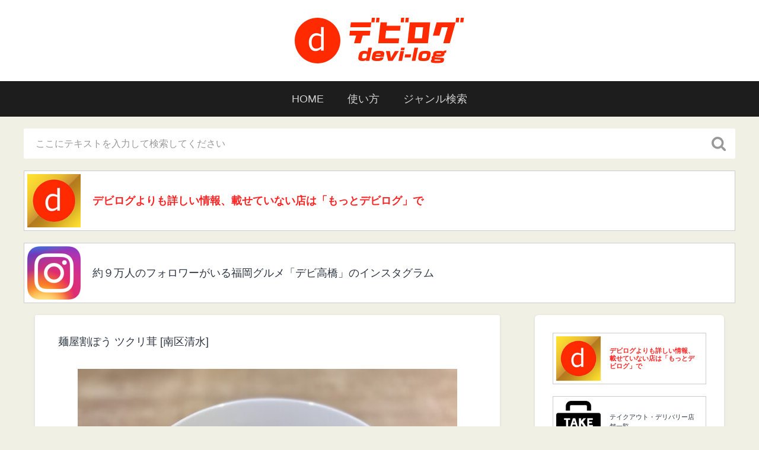

--- FILE ---
content_type: text/html; charset=UTF-8
request_url: https://devi-log.net/tsukuritake/
body_size: 16147
content:
<!DOCTYPE html>
<html lang="ja">
<head>
<link rel='dns-prefetch' href='//ir-jp.amazon-adsystem.com' />
<link rel='dns-prefetch' href='//ajax.googleapis.com' />
<link rel='dns-prefetch' href='//pagead2.googlesyndication.com' />
<meta charset="UTF-8">
<meta name="viewport" content="width=device-width, initial-scale=1.0, maximum-scale=1.0, user-scalable=no" >
<meta name="keywords" content="福岡グルメ,福岡ランチ,「デビログ」,デビ高橋,devi-log.net">
<meta name="description" content="デビ高橋が実際に訪問した、福岡グルメや福岡ランチの情報を掲載。 ジャンルやエリアの検索が便利。">
<title>麺屋割ぽう ツクリ茸 [南区清水] &#8211; 福岡グルメ 「デビログ」</title>
<script type="text/javascript">
window.JetpackScriptData = {"site":{"icon":"","title":"福岡グルメ 「デビログ」","host":"xserver","is_wpcom_platform":false}};
</script>
<meta name='robots' content='max-image-preview:large' />
<link rel='dns-prefetch' href='//www.google.com' />
<link rel='dns-prefetch' href='//s.w.org' />
<link rel="alternate" type="application/rss+xml" title="福岡グルメ 「デビログ」 &raquo; フィード" href="https://devi-log.net/feed/" />
<link rel="alternate" type="application/rss+xml" title="福岡グルメ 「デビログ」 &raquo; コメントフィード" href="https://devi-log.net/comments/feed/" />
<script type="text/javascript">
window._wpemojiSettings = {"baseUrl":"https:\/\/s.w.org\/images\/core\/emoji\/14.0.0\/72x72\/","ext":".png","svgUrl":"https:\/\/s.w.org\/images\/core\/emoji\/14.0.0\/svg\/","svgExt":".svg","source":{"concatemoji":"https:\/\/devi-log.net\/gourmet\/wp-includes\/js\/wp-emoji-release.min.js?ver=6.0.11"}};
/*! This file is auto-generated */
!function(e,a,t){var n,r,o,i=a.createElement("canvas"),p=i.getContext&&i.getContext("2d");function s(e,t){var a=String.fromCharCode,e=(p.clearRect(0,0,i.width,i.height),p.fillText(a.apply(this,e),0,0),i.toDataURL());return p.clearRect(0,0,i.width,i.height),p.fillText(a.apply(this,t),0,0),e===i.toDataURL()}function c(e){var t=a.createElement("script");t.src=e,t.defer=t.type="text/javascript",a.getElementsByTagName("head")[0].appendChild(t)}for(o=Array("flag","emoji"),t.supports={everything:!0,everythingExceptFlag:!0},r=0;r<o.length;r++)t.supports[o[r]]=function(e){if(!p||!p.fillText)return!1;switch(p.textBaseline="top",p.font="600 32px Arial",e){case"flag":return s([127987,65039,8205,9895,65039],[127987,65039,8203,9895,65039])?!1:!s([55356,56826,55356,56819],[55356,56826,8203,55356,56819])&&!s([55356,57332,56128,56423,56128,56418,56128,56421,56128,56430,56128,56423,56128,56447],[55356,57332,8203,56128,56423,8203,56128,56418,8203,56128,56421,8203,56128,56430,8203,56128,56423,8203,56128,56447]);case"emoji":return!s([129777,127995,8205,129778,127999],[129777,127995,8203,129778,127999])}return!1}(o[r]),t.supports.everything=t.supports.everything&&t.supports[o[r]],"flag"!==o[r]&&(t.supports.everythingExceptFlag=t.supports.everythingExceptFlag&&t.supports[o[r]]);t.supports.everythingExceptFlag=t.supports.everythingExceptFlag&&!t.supports.flag,t.DOMReady=!1,t.readyCallback=function(){t.DOMReady=!0},t.supports.everything||(n=function(){t.readyCallback()},a.addEventListener?(a.addEventListener("DOMContentLoaded",n,!1),e.addEventListener("load",n,!1)):(e.attachEvent("onload",n),a.attachEvent("onreadystatechange",function(){"complete"===a.readyState&&t.readyCallback()})),(e=t.source||{}).concatemoji?c(e.concatemoji):e.wpemoji&&e.twemoji&&(c(e.twemoji),c(e.wpemoji)))}(window,document,window._wpemojiSettings);
</script>
<style type="text/css">
img.wp-smiley,
img.emoji {
display: inline !important;
border: none !important;
box-shadow: none !important;
height: 1em !important;
width: 1em !important;
margin: 0 0.07em !important;
vertical-align: -0.1em !important;
background: none !important;
padding: 0 !important;
}
</style>
<!-- <link rel='stylesheet' id='wp-block-library-css'  href='https://devi-log.net/gourmet/wp-includes/css/dist/block-library/style.min.css?ver=6.0.11' type='text/css' media='all' /> -->
<link rel="stylesheet" type="text/css" href="//devi-log.net/gourmet/wp-content/cache/wpfc-minified/7y0j8cz5/240ua.css" media="all"/>
<style id='global-styles-inline-css' type='text/css'>
body{--wp--preset--color--black: #000000;--wp--preset--color--cyan-bluish-gray: #abb8c3;--wp--preset--color--white: #ffffff;--wp--preset--color--pale-pink: #f78da7;--wp--preset--color--vivid-red: #cf2e2e;--wp--preset--color--luminous-vivid-orange: #ff6900;--wp--preset--color--luminous-vivid-amber: #fcb900;--wp--preset--color--light-green-cyan: #7bdcb5;--wp--preset--color--vivid-green-cyan: #00d084;--wp--preset--color--pale-cyan-blue: #8ed1fc;--wp--preset--color--vivid-cyan-blue: #0693e3;--wp--preset--color--vivid-purple: #9b51e0;--wp--preset--gradient--vivid-cyan-blue-to-vivid-purple: linear-gradient(135deg,rgba(6,147,227,1) 0%,rgb(155,81,224) 100%);--wp--preset--gradient--light-green-cyan-to-vivid-green-cyan: linear-gradient(135deg,rgb(122,220,180) 0%,rgb(0,208,130) 100%);--wp--preset--gradient--luminous-vivid-amber-to-luminous-vivid-orange: linear-gradient(135deg,rgba(252,185,0,1) 0%,rgba(255,105,0,1) 100%);--wp--preset--gradient--luminous-vivid-orange-to-vivid-red: linear-gradient(135deg,rgba(255,105,0,1) 0%,rgb(207,46,46) 100%);--wp--preset--gradient--very-light-gray-to-cyan-bluish-gray: linear-gradient(135deg,rgb(238,238,238) 0%,rgb(169,184,195) 100%);--wp--preset--gradient--cool-to-warm-spectrum: linear-gradient(135deg,rgb(74,234,220) 0%,rgb(151,120,209) 20%,rgb(207,42,186) 40%,rgb(238,44,130) 60%,rgb(251,105,98) 80%,rgb(254,248,76) 100%);--wp--preset--gradient--blush-light-purple: linear-gradient(135deg,rgb(255,206,236) 0%,rgb(152,150,240) 100%);--wp--preset--gradient--blush-bordeaux: linear-gradient(135deg,rgb(254,205,165) 0%,rgb(254,45,45) 50%,rgb(107,0,62) 100%);--wp--preset--gradient--luminous-dusk: linear-gradient(135deg,rgb(255,203,112) 0%,rgb(199,81,192) 50%,rgb(65,88,208) 100%);--wp--preset--gradient--pale-ocean: linear-gradient(135deg,rgb(255,245,203) 0%,rgb(182,227,212) 50%,rgb(51,167,181) 100%);--wp--preset--gradient--electric-grass: linear-gradient(135deg,rgb(202,248,128) 0%,rgb(113,206,126) 100%);--wp--preset--gradient--midnight: linear-gradient(135deg,rgb(2,3,129) 0%,rgb(40,116,252) 100%);--wp--preset--duotone--dark-grayscale: url('#wp-duotone-dark-grayscale');--wp--preset--duotone--grayscale: url('#wp-duotone-grayscale');--wp--preset--duotone--purple-yellow: url('#wp-duotone-purple-yellow');--wp--preset--duotone--blue-red: url('#wp-duotone-blue-red');--wp--preset--duotone--midnight: url('#wp-duotone-midnight');--wp--preset--duotone--magenta-yellow: url('#wp-duotone-magenta-yellow');--wp--preset--duotone--purple-green: url('#wp-duotone-purple-green');--wp--preset--duotone--blue-orange: url('#wp-duotone-blue-orange');--wp--preset--font-size--small: 13px;--wp--preset--font-size--medium: 20px;--wp--preset--font-size--large: 36px;--wp--preset--font-size--x-large: 42px;}.has-black-color{color: var(--wp--preset--color--black) !important;}.has-cyan-bluish-gray-color{color: var(--wp--preset--color--cyan-bluish-gray) !important;}.has-white-color{color: var(--wp--preset--color--white) !important;}.has-pale-pink-color{color: var(--wp--preset--color--pale-pink) !important;}.has-vivid-red-color{color: var(--wp--preset--color--vivid-red) !important;}.has-luminous-vivid-orange-color{color: var(--wp--preset--color--luminous-vivid-orange) !important;}.has-luminous-vivid-amber-color{color: var(--wp--preset--color--luminous-vivid-amber) !important;}.has-light-green-cyan-color{color: var(--wp--preset--color--light-green-cyan) !important;}.has-vivid-green-cyan-color{color: var(--wp--preset--color--vivid-green-cyan) !important;}.has-pale-cyan-blue-color{color: var(--wp--preset--color--pale-cyan-blue) !important;}.has-vivid-cyan-blue-color{color: var(--wp--preset--color--vivid-cyan-blue) !important;}.has-vivid-purple-color{color: var(--wp--preset--color--vivid-purple) !important;}.has-black-background-color{background-color: var(--wp--preset--color--black) !important;}.has-cyan-bluish-gray-background-color{background-color: var(--wp--preset--color--cyan-bluish-gray) !important;}.has-white-background-color{background-color: var(--wp--preset--color--white) !important;}.has-pale-pink-background-color{background-color: var(--wp--preset--color--pale-pink) !important;}.has-vivid-red-background-color{background-color: var(--wp--preset--color--vivid-red) !important;}.has-luminous-vivid-orange-background-color{background-color: var(--wp--preset--color--luminous-vivid-orange) !important;}.has-luminous-vivid-amber-background-color{background-color: var(--wp--preset--color--luminous-vivid-amber) !important;}.has-light-green-cyan-background-color{background-color: var(--wp--preset--color--light-green-cyan) !important;}.has-vivid-green-cyan-background-color{background-color: var(--wp--preset--color--vivid-green-cyan) !important;}.has-pale-cyan-blue-background-color{background-color: var(--wp--preset--color--pale-cyan-blue) !important;}.has-vivid-cyan-blue-background-color{background-color: var(--wp--preset--color--vivid-cyan-blue) !important;}.has-vivid-purple-background-color{background-color: var(--wp--preset--color--vivid-purple) !important;}.has-black-border-color{border-color: var(--wp--preset--color--black) !important;}.has-cyan-bluish-gray-border-color{border-color: var(--wp--preset--color--cyan-bluish-gray) !important;}.has-white-border-color{border-color: var(--wp--preset--color--white) !important;}.has-pale-pink-border-color{border-color: var(--wp--preset--color--pale-pink) !important;}.has-vivid-red-border-color{border-color: var(--wp--preset--color--vivid-red) !important;}.has-luminous-vivid-orange-border-color{border-color: var(--wp--preset--color--luminous-vivid-orange) !important;}.has-luminous-vivid-amber-border-color{border-color: var(--wp--preset--color--luminous-vivid-amber) !important;}.has-light-green-cyan-border-color{border-color: var(--wp--preset--color--light-green-cyan) !important;}.has-vivid-green-cyan-border-color{border-color: var(--wp--preset--color--vivid-green-cyan) !important;}.has-pale-cyan-blue-border-color{border-color: var(--wp--preset--color--pale-cyan-blue) !important;}.has-vivid-cyan-blue-border-color{border-color: var(--wp--preset--color--vivid-cyan-blue) !important;}.has-vivid-purple-border-color{border-color: var(--wp--preset--color--vivid-purple) !important;}.has-vivid-cyan-blue-to-vivid-purple-gradient-background{background: var(--wp--preset--gradient--vivid-cyan-blue-to-vivid-purple) !important;}.has-light-green-cyan-to-vivid-green-cyan-gradient-background{background: var(--wp--preset--gradient--light-green-cyan-to-vivid-green-cyan) !important;}.has-luminous-vivid-amber-to-luminous-vivid-orange-gradient-background{background: var(--wp--preset--gradient--luminous-vivid-amber-to-luminous-vivid-orange) !important;}.has-luminous-vivid-orange-to-vivid-red-gradient-background{background: var(--wp--preset--gradient--luminous-vivid-orange-to-vivid-red) !important;}.has-very-light-gray-to-cyan-bluish-gray-gradient-background{background: var(--wp--preset--gradient--very-light-gray-to-cyan-bluish-gray) !important;}.has-cool-to-warm-spectrum-gradient-background{background: var(--wp--preset--gradient--cool-to-warm-spectrum) !important;}.has-blush-light-purple-gradient-background{background: var(--wp--preset--gradient--blush-light-purple) !important;}.has-blush-bordeaux-gradient-background{background: var(--wp--preset--gradient--blush-bordeaux) !important;}.has-luminous-dusk-gradient-background{background: var(--wp--preset--gradient--luminous-dusk) !important;}.has-pale-ocean-gradient-background{background: var(--wp--preset--gradient--pale-ocean) !important;}.has-electric-grass-gradient-background{background: var(--wp--preset--gradient--electric-grass) !important;}.has-midnight-gradient-background{background: var(--wp--preset--gradient--midnight) !important;}.has-small-font-size{font-size: var(--wp--preset--font-size--small) !important;}.has-medium-font-size{font-size: var(--wp--preset--font-size--medium) !important;}.has-large-font-size{font-size: var(--wp--preset--font-size--large) !important;}.has-x-large-font-size{font-size: var(--wp--preset--font-size--x-large) !important;}
</style>
<!-- <link rel='stylesheet' id='contact-form-7-css'  href='https://devi-log.net/gourmet/wp-content/plugins/contact-form-7/includes/css/styles.css?ver=5.7.7' type='text/css' media='all' /> -->
<!-- <link rel='stylesheet' id='searchandfilter-css'  href='https://devi-log.net/gourmet/wp-content/plugins/search-filter/style.css?ver=1' type='text/css' media='all' /> -->
<link rel="stylesheet" type="text/css" href="//devi-log.net/gourmet/wp-content/cache/wpfc-minified/rvs2ju8/240ua.css" media="all"/>
<!-- <link rel='stylesheet' id='fancybox-css'  href='https://devi-log.net/gourmet/wp-content/plugins/easy-fancybox/fancybox/1.5.4/jquery.fancybox.min.css?ver=6.0.11' type='text/css' media='screen' /> -->
<link rel="stylesheet" type="text/css" href="//devi-log.net/gourmet/wp-content/cache/wpfc-minified/mosodu93/240ua.css" media="screen"/>
<link rel='stylesheet' id='baskerville_googleFonts-css'  href='//fonts.googleapis.com/css?family=Roboto+Slab%3A400%2C700%7CRoboto%3A400%2C400italic%2C700%2C700italic%2C300%7CPacifico%3A400&#038;ver=6.0.11' type='text/css' media='all' />
<!-- <link rel='stylesheet' id='baskerville_style-css'  href='https://devi-log.net/gourmet/wp-content/themes/baskerville/style.css?ver=6.0.11' type='text/css' media='all' /> -->
<link rel="stylesheet" type="text/css" href="//devi-log.net/gourmet/wp-content/cache/wpfc-minified/6lqsn49f/240ua.css" media="all"/>
<script type='text/javascript' src='https://devi-log.net/gourmet/wp-includes/js/jquery/jquery.min.js?ver=3.6.0' id='jquery-core-js'></script>
<script type='text/javascript' src='https://devi-log.net/gourmet/wp-includes/js/jquery/jquery-migrate.min.js?ver=3.3.2' id='jquery-migrate-js'></script>
<link rel="https://api.w.org/" href="https://devi-log.net/wp-json/" /><link rel="alternate" type="application/json" href="https://devi-log.net/wp-json/wp/v2/posts/28886" /><link rel="EditURI" type="application/rsd+xml" title="RSD" href="https://devi-log.net/gourmet/xmlrpc.php?rsd" />
<link rel="wlwmanifest" type="application/wlwmanifest+xml" href="https://devi-log.net/gourmet/wp-includes/wlwmanifest.xml" /> 
<meta name="generator" content="WordPress 6.0.11" />
<link rel="canonical" href="https://devi-log.net/tsukuritake/" />
<link rel='shortlink' href='https://devi-log.net/?p=28886' />
<link rel="alternate" type="application/json+oembed" href="https://devi-log.net/wp-json/oembed/1.0/embed?url=https%3A%2F%2Fdevi-log.net%2Ftsukuritake%2F" />
<link rel="alternate" type="text/xml+oembed" href="https://devi-log.net/wp-json/oembed/1.0/embed?url=https%3A%2F%2Fdevi-log.net%2Ftsukuritake%2F&#038;format=xml" />
<script>
var ajaxUrl = 'https://devi-log.net/gourmet/wp-admin/admin-ajax.php';
</script>
<script type="text/javascript"></script>
<!-- BEGIN: WP Social Bookmarking Light HEAD --><script>
(function (d, s, id) {
var js, fjs = d.getElementsByTagName(s)[0];
if (d.getElementById(id)) return;
js = d.createElement(s);
js.id = id;
js.src = "//connect.facebook.net/ja_JP/sdk.js#xfbml=1&version=v2.7";
fjs.parentNode.insertBefore(js, fjs);
}(document, 'script', 'facebook-jssdk'));
</script>
<style type="text/css">.wp_social_bookmarking_light{
border: 0 !important;
padding: 10px 0 20px 0 !important;
margin: 0 !important;
}
.wp_social_bookmarking_light div{
float: left !important;
border: 0 !important;
padding: 0 !important;
margin: 0 4px 0px 0 !important;
min-height: 30px !important;
line-height: 18px !important;
text-indent: 0 !important;
}
.wp_social_bookmarking_light img{
border: 0 !important;
padding: 0;
margin: 0;
vertical-align: top !important;
}
.wp_social_bookmarking_light_clear{
clear: both !important;
}
#fb-root{
display: none;
}
.wsbl_twitter{
width: 100px;
}
.wsbl_facebook_like iframe{
max-width: none !important;
}
.wsbl_pinterest a{
border: 0px !important;
}
</style>
<!-- END: WP Social Bookmarking Light HEAD -->
<meta name="twitter:card" content="summary_large_image">
<meta name="twitter:url" content="https://devi-log.net/tsukuritake/">
<meta name="twitter:title" content="麺屋割ぽう ツクリ茸 [南区清水]">
<meta name="twitter:description" content="2024/6/24 和食の職人が創るラーメンが絶品と評判の『麺屋割ぽう ツクリ茸』で、夜に「ツクリ茸割ぽう おまかせコース」6,600円～をいただいた">
<meta name="twitter:image" content="https://devi-log.net/gourmet/wp-content/uploads/2023/05/IMG_7866.jpg">
<meta name="twitter:image:width" content="640">
<meta name="twitter:image:height" content="480">
<meta name="twitter:domain" content="devi-log.net">
<meta name="twitter:creator" content="@devi_log">
<meta name="twitter:site" content="@devi_log">
<style type="text/css">.inv-recaptcha-holder {margin-top:20px;}</style>		
<meta property="og:image" content="https://devi-log.net/gourmet/wp-content/uploads/2023/05/IMG_7866.jpg">
<!-- <link rel="stylesheet" href="/css/custom.css?91511769740544" type="text/css" media="all" /> -->
<link rel="stylesheet" type="text/css" href="//devi-log.net/gourmet/wp-content/cache/wpfc-minified/8hzjjedn/240ua.css" media="all"/>
<link rel="apple-touch-icon" href="/img/ico_devilog.png" />
<link rel="shortcut icon" href="/img/ico_devilog.ico">
<script async src="//pagead2.googlesyndication.com/pagead/js/adsbygoogle.js"></script>
<script>
(function(i,s,o,g,r,a,m){i['GoogleAnalyticsObject']=r;i[r]=i[r]||function(){
(i[r].q=i[r].q||[]).push(arguments)},i[r].l=1*new Date();a=s.createElement(o),
m=s.getElementsByTagName(o)[0];a.async=1;a.src=g;m.parentNode.insertBefore(a,m)
})(window,document,'script','https://www.google-analytics.com/analytics.js','ga');
ga('create', 'UA-81286438-1', 'auto');
ga('send', 'pageview');
</script>
<script src="https://ajax.googleapis.com/ajax/libs/jquery/1.12.4/jquery.min.js"></script>
<script>
$(function() {
var topBtn = $('.page-top');    
topBtn.hide();
$(window).scroll(function () {
if ($(this).scrollTop() > 100) {
topBtn.fadeIn();
} else {
topBtn.fadeOut();
}
});
topBtn.click(function () {
$('body,html').animate({
scrollTop: 0
}, 500);
return false;
});
});
</script>
</head>
<body class="post-template-default single single-post postid-28886 single-format-standard has-featured-image">
<div class="header section">
<div class="header-search-block bg-graphite hidden">
<form method="get" class="searchform" action="https://devi-log.net/">
<input type="search" value="" placeholder="ここにテキストを入力して検索してください" name="s" class="s" /> 
<input type="submit" class="searchsubmit" value="Search">
</form></div> <!-- /header-search-block -->
<div id="headBox">
<h1 class="blog-title">
<a href="https://devi-log.net" title="福岡グルメ 福岡ランチ 「デビログ」" rel="home"><img src="/img/head_logo2.png" /></a>
</h1>
</div>
</div> <!-- /header -->
<div class="navigation section no-padding bg-dark">
<div class="navigation-inner section-inner">
<div class="nav-toggle fleft hidden">
<div class="bar"></div>
<div class="bar"></div>
<div class="bar"></div>
<div class="clear"></div>
</div>
<div id="headMenu"><a href="/" class="home">HOME</a><a href="/about/" class="about">使い方</a><a href="/search/" class="about">ジャンル検索</a></div>
<ul class="main-menu">
<li class="page_item page-item-2326"><a href="https://devi-log.net/contact/">お問い合わせ</a></li>
<li class="page_item page-item-2424"><a href="https://devi-log.net/about/">このサイトの使い方</a></li>
<li class="page_item page-item-8811"><a href="https://devi-log.net/profile/">デビ高橋 プロフィール</a></li>
<li class="page_item page-item-21813"><a href="https://devi-log.net/search/">検索ページ</a></li>
</ul> <!-- /main-menu -->
<a class="search-toggle fright" href="#"></a>
<div class="clear"></div>
</div> <!-- /navigation-inner -->
</div> <!-- /navigation -->
<div class="mobile-navigation section bg-graphite no-padding hidden">
<ul class="mobile-menu">
<li class="page_item page-item-2326"><a href="https://devi-log.net/contact/">お問い合わせ</a></li>
<li class="page_item page-item-2424"><a href="https://devi-log.net/about/">このサイトの使い方</a></li>
<li class="page_item page-item-8811"><a href="https://devi-log.net/profile/">デビ高橋 プロフィール</a></li>
<li class="page_item page-item-21813"><a href="https://devi-log.net/search/">検索ページ</a></li>
</ul> <!-- /main-menu -->
</div> <!-- /mobile-navigation -->
<div class="headSearch"><form method="get" class="searchform" action="https://devi-log.net/">
<input type="search" value="" placeholder="ここにテキストを入力して検索してください" name="s" class="s" /> 
<input type="submit" class="searchsubmit" value="Search">
</form></div>
<div class="tourLink head"><a href="https://devi-log.net/more/" class="more">デビログよりも詳しい情報、載せていない店は「もっとデビログ」で</a></div>
<div class="tourLink head"><a href="https://www.instagram.com/devi_takahashi/" class="instagram">約９万人のフォロワーがいる福岡グルメ「デビ高橋」のインスタグラム</a></div>
<div class="wrapper section medium-padding">
<div class="section-inner">
<div class="content fleft">
<div id="post-28886" class="post-28886 post type-post status-publish format-standard has-post-thumbnail hentry category-17 category-19 category-49 category-79 category-81 category-83 category-ok">
<div class="post-header">
<h1 class="post-title"><a href="https://devi-log.net/tsukuritake/" rel="bookmark" title="麺屋割ぽう ツクリ茸 [南区清水]">麺屋割ぽう ツクリ茸 [南区清水]</a></h1>
</div> <!-- /post-header -->
<div class="featured-media">
<img width="640" height="480" src="https://devi-log.net/gourmet/wp-content/uploads/2023/05/IMG_7866.jpg" class="attachment-post-image size-post-image wp-post-image" alt="" srcset="https://devi-log.net/gourmet/wp-content/uploads/2023/05/IMG_7866.jpg 640w, https://devi-log.net/gourmet/wp-content/uploads/2023/05/IMG_7866-300x225.jpg 300w, https://devi-log.net/gourmet/wp-content/uploads/2023/05/IMG_7866-350x263.jpg 350w" sizes="(max-width: 640px) 100vw, 640px" />							
</div> <!-- /featured-media -->
<div class="post-content">
<p><strong>2024/6/24</strong></p>
<p>和食の職人が創るラーメンが絶品と評判の『麺屋割ぽう ツクリ茸』で、夜に「ツクリ茸割ぽう おまかせコース」6,600円～をいただいた。<br />
ここは住宅街のなかにあるので、初めての人はきっと迷うに違いない。</p>
<p><img loading="lazy" src="https://devi-log.net/gourmet/wp-content/uploads/2023/05/IMG_7836.jpg" alt="" width="640" height="480" class="alignnone size-full wp-image-32424" srcset="https://devi-log.net/gourmet/wp-content/uploads/2023/05/IMG_7836.jpg 640w, https://devi-log.net/gourmet/wp-content/uploads/2023/05/IMG_7836-300x225.jpg 300w, https://devi-log.net/gourmet/wp-content/uploads/2023/05/IMG_7836-350x263.jpg 350w" sizes="(max-width: 640px) 100vw, 640px" /></p>
<p>これまでランチで、ラーメンしか食べたことがなかったので、夜のコースは初めてだ。<br />
おまかせコースは、８～11品ほどの料理が少しづつ提供されるので、酒がすすむよ。<br />
シメのツクリ茸（マッシュルーム）のラーメンは無化調だが、しっかりした味の逸品やった。</p>
<p><img loading="lazy" src="https://devi-log.net/gourmet/wp-content/uploads/2023/05/IMG_7830.jpg" alt="" width="640" height="480" class="alignnone size-full wp-image-32435" srcset="https://devi-log.net/gourmet/wp-content/uploads/2023/05/IMG_7830.jpg 640w, https://devi-log.net/gourmet/wp-content/uploads/2023/05/IMG_7830-300x225.jpg 300w, https://devi-log.net/gourmet/wp-content/uploads/2023/05/IMG_7830-350x263.jpg 350w" sizes="(max-width: 640px) 100vw, 640px" /></p>
<p>店内の雰囲気も良いのでゆったりと食事ができるのが良いね。<br />
次回は「天草大王ツクリ茸コース」4,800円を食べてみたい。</p>
<p>Instagramのリール動画は<br />
▼▼▼▼▼<br />
<a href="https://www.instagram.com/p/C8mcK4USWhM/" rel="noopener" target="_blank">リール動画再生</a></p>
<ul class="imgGallery">
<li><a href="https://devi-log.net/gourmet/wp-content/uploads/2023/05/IMG_7840.jpg" rel="g"><img src="https://devi-log.net/gourmet/wp-content/uploads/2023/05/IMG_7840.jpg" /></a></li>
<li><a href="https://devi-log.net/gourmet/wp-content/uploads/2023/05/IMG_7845.jpg" rel="g"><img src="https://devi-log.net/gourmet/wp-content/uploads/2023/05/IMG_7845.jpg" /></a></li>
<li><a href="https://devi-log.net/gourmet/wp-content/uploads/2023/05/IMG_7848.jpg" rel="g"><img src="https://devi-log.net/gourmet/wp-content/uploads/2023/05/IMG_7848.jpg" /></a></li>
<li><a href="https://devi-log.net/gourmet/wp-content/uploads/2023/05/IMG_7852.jpg" rel="g"><img src="https://devi-log.net/gourmet/wp-content/uploads/2023/05/IMG_7852.jpg" /></a></li>
<li><a href="https://devi-log.net/gourmet/wp-content/uploads/2023/05/IMG_7854.jpg" rel="g"><img src="https://devi-log.net/gourmet/wp-content/uploads/2023/05/IMG_7854.jpg" /></a></li>
<li><a href="https://devi-log.net/gourmet/wp-content/uploads/2023/05/IMG_7857.jpg" rel="g"><img src="https://devi-log.net/gourmet/wp-content/uploads/2023/05/IMG_7857.jpg" /></a></li>
<li><a href="https://devi-log.net/gourmet/wp-content/uploads/2023/05/IMG_7860.jpg" rel="g"><img src="https://devi-log.net/gourmet/wp-content/uploads/2023/05/IMG_7860.jpg" /></a></li>
<li><a href="https://devi-log.net/gourmet/wp-content/uploads/2023/05/IMG_7862.jpg" rel="g"><img src="https://devi-log.net/gourmet/wp-content/uploads/2023/05/IMG_7862.jpg" /></a></li>
<li><a href="https://devi-log.net/gourmet/wp-content/uploads/2023/05/IMG_7872.jpg" rel="g"><img src="https://devi-log.net/gourmet/wp-content/uploads/2023/05/IMG_7872.jpg" /></a></li>
<li><a href="https://devi-log.net/gourmet/wp-content/uploads/2023/05/IMG_7838.jpg" rel="g"><img src="https://devi-log.net/gourmet/wp-content/uploads/2023/05/IMG_7838.jpg" /></a></li>
<li><a href="https://devi-log.net/gourmet/wp-content/uploads/2023/05/IMG_7826.jpg" rel="g"><img src="https://devi-log.net/gourmet/wp-content/uploads/2023/05/IMG_7826.jpg" /></a></li>
<li><a href="https://devi-log.net/gourmet/wp-content/uploads/2023/05/IMG_7829.jpg" rel="g"><img src="https://devi-log.net/gourmet/wp-content/uploads/2023/05/IMG_7829.jpg" /></a></li>
</ul>
<ul class="imgGallery">
<li><a href="https://devi-log.net/gourmet/wp-content/uploads/2023/05/IMG_7832.jpg" rel="g"><img src="https://devi-log.net/gourmet/wp-content/uploads/2023/05/IMG_7832.jpg" /></a></li>
<li><a href="https://devi-log.net/gourmet/wp-content/uploads/2023/05/IMG_7833.jpg" rel="g"><img src="https://devi-log.net/gourmet/wp-content/uploads/2023/05/IMG_7833.jpg" /></a></li>
<li><a href="https://devi-log.net/gourmet/wp-content/uploads/2023/05/IMG_7834.jpg" rel="g"><img src="https://devi-log.net/gourmet/wp-content/uploads/2023/05/IMG_7834.jpg" /></a></li>
<li><a href="https://devi-log.net/gourmet/wp-content/uploads/2023/05/IMG_7835.jpg" rel="g"><img src="https://devi-log.net/gourmet/wp-content/uploads/2023/05/IMG_7835.jpg" /></a></li>
</ul>
<p><strong>麺屋割ぽう ツクリ茸</strong><br />
<a href="https://www.google.com/maps/place/%E3%80%92815-0031+%E7%A6%8F%E5%B2%A1%E7%9C%8C%E7%A6%8F%E5%B2%A1%E5%B8%82%E5%8D%97%E5%8C%BA%E6%B8%85%E6%B0%B4%EF%BC%92%E4%B8%81%E7%9B%AE%EF%BC%91%E2%88%92%EF%BC%94%EF%BC%98/@33.5737279,130.4211047,17z/data=!3m1!4b1!4m6!3m5!1s0x354191a8d143f0d9:0x8d5cd45a5d70c825!8m2!3d33.5737279!4d130.4232934!16s%2Fg%2F11c1gqd15s?entry=ttu" rel="noopener" target="_blank">福岡市南区清水2-1-48</a><br />
<a href="tel:092-551-3833" rel="noopener" target="_blank">092-551-3833</a><br />
月火金土日<br />
11:30～14:30<br />
18:00～21:00 LO<br />
木<br />
18:00～21:00 LO<br />
定休日：水曜日</p>
<p><a href="https://www.instagram.com/tukuritake.1016/"><img loading="lazy" src="https://devi-log.net/gourmet/wp-content/uploads/2018/07/ico_insta.png" alt="" width="50" height="50" /></a></p>
<p><a href="https://tabelog.com/fukuoka/A4001/A400202/40059246/" target="_blank" rel="noopener"><img loading="lazy" src="https://devi-log.net/gourmet/wp-content/uploads/2016/08/tabelog.gif" alt="" width="96" height="20" /></a></p>
<p>&nbsp;</p>
<p><img loading="lazy" src="https://devi-log.net/gourmet/wp-content/uploads/2023/05/20230521132239_721.jpg" alt="" width="640" height="427" class="alignnone size-full" /></p>
<p><strong>2023/5/25</strong></p>
<p><img loading="lazy" src="https://devi-log.net/gourmet/wp-content/uploads/2023/05/20230521132056_721.jpg" alt="" width="640" height="427" class="alignnone size-full wp-image-28888" srcset="https://devi-log.net/gourmet/wp-content/uploads/2023/05/20230521132056_721.jpg 640w, https://devi-log.net/gourmet/wp-content/uploads/2023/05/20230521132056_721-300x200.jpg 300w, https://devi-log.net/gourmet/wp-content/uploads/2023/05/20230521132056_721-350x234.jpg 350w" sizes="(max-width: 640px) 100vw, 640px" /></p>
<p>南区清水にある『麺屋割ぽう ツクリ茸』は住宅街の中にあり、とにかく場所がわかりにくい！<br />
駐車場はないので、近くのコインパーキングを利用するのだが、しばらく周辺をウロウロしてしまった。<br />
店を見つける楽しさもあり、テンションがあがるね。<br />
人気店なので並ぶのだが、当日予約もできるようなので、並びたくない人は予約した方が良いよ。</p>
<p>たっぷりニラがはいった「天草大王　ニラ醤油そば　焦がし鶏油」1,200円は無化調で、スープの色も薄めだがしっかり味がついていた。<br />
「製麵屋慶史」のちぢれ細麺にニラが絡んで美味すぎる。<br />
卵黄をのせたビジュアルもヤバいね。<br />
卵黄や味が付いたもやし、ラー油で味変すると最後まで飽きずに食べることができるよ。</p>
<p>ディナーの「ツクリ茸割ぽう おまかせコース」5,500円～や「天草大王御膳」3,300円～も気になる。</p>
<p>Instagramのリール動画は<br />
▼▼▼▼▼<br />
<a href="https://www.instagram.com/p/CspnGFXAmnQ/">https://www.instagram.com/p/CspnGFXAmnQ/</a></p>
<ul class="imgGallery">
<li><a href="https://devi-log.net/gourmet/wp-content/uploads/2023/05/20230521132320_1350.jpg" rel="g"><img src="https://devi-log.net/gourmet/wp-content/uploads/2023/05/20230521132320_1350.jpg" /></a></li>
<li><a href="https://devi-log.net/gourmet/wp-content/uploads/2023/05/20230521124130_1350.jpg" rel="g"><img src="https://devi-log.net/gourmet/wp-content/uploads/2023/05/20230521124130_1350.jpg" /></a></li>
<li><a href="https://devi-log.net/gourmet/wp-content/uploads/2023/05/20230521125931_1350.jpg" rel="g"><img src="https://devi-log.net/gourmet/wp-content/uploads/2023/05/20230521125931_1350.jpg" /></a></li>
<li><a href="https://devi-log.net/gourmet/wp-content/uploads/2023/05/20230521130450_721.jpg" rel="g"><img src="https://devi-log.net/gourmet/wp-content/uploads/2023/05/20230521130450_721.jpg" /></a></li>
<li><a href="https://devi-log.net/gourmet/wp-content/uploads/2023/05/20230521130645_721.jpg" rel="g"><img src="https://devi-log.net/gourmet/wp-content/uploads/2023/05/20230521130645_721.jpg" /></a></li>
<li><a href="https://devi-log.net/gourmet/wp-content/uploads/2023/05/20230521130656_721.jpg" rel="g"><img src="https://devi-log.net/gourmet/wp-content/uploads/2023/05/20230521130656_721.jpg" /></a></li>
<li><a href="https://devi-log.net/gourmet/wp-content/uploads/2023/05/20230521130640_721.jpg" rel="g"><img src="https://devi-log.net/gourmet/wp-content/uploads/2023/05/20230521130640_721.jpg" /></a></li>
<li><a href="https://devi-log.net/gourmet/wp-content/uploads/2023/05/20230521125913_721.jpg" rel="g"><img src="https://devi-log.net/gourmet/wp-content/uploads/2023/05/20230521125913_721.jpg" /></a></li>
<li><a href="https://devi-log.net/gourmet/wp-content/uploads/2023/05/20230521125927_721.jpg" rel="g"><img src="https://devi-log.net/gourmet/wp-content/uploads/2023/05/20230521125927_721.jpg" /></a></li>
</ul>
<p>Fukuoka Gourmet<br />
This is a hidden ramen shop in a residential area.<br />
You can eat ramen based on &#8220;Amakusa Daio&#8221; without chemical seasoning.</p>
<p>후쿠오카<br />
이곳은 주택가에 있는 은신처인 라면집이다.<br />
「아마쿠사 다이오」를 베이스로 한 화학 조미 미사용의 라면을 먹을 수 있다.</p>
<p>福岡美食<br />
這是一家隱藏在住宅區的拉麵店。<br />
您可以在沒有化學調味料的情況下吃到以“天草大王”為基礎的拉麵。</p>
<div class='wp_social_bookmarking_light'>        <div class="wsbl_facebook_like"><div id="fb-root"></div><fb:like href="https://devi-log.net/tsukuritake/" layout="button" action="like" width="50" share="false" show_faces="false" ></fb:like></div>        <div class="wsbl_facebook_share"><div id="fb-root"></div><fb:share-button href="https://devi-log.net/tsukuritake/" type="button_count" ></fb:share-button></div>        <div class="wsbl_line"><a href='http://line.me/R/msg/text/?%E9%BA%BA%E5%B1%8B%E5%89%B2%E3%81%BD%E3%81%86%20%E3%83%84%E3%82%AF%E3%83%AA%E8%8C%B8%20%5B%E5%8D%97%E5%8C%BA%E6%B8%85%E6%B0%B4%5D%0D%0Ahttps%3A%2F%2Fdevi-log.net%2Ftsukuritake%2F' title='LINEで送る' rel=nofollow class='wp_social_bookmarking_light_a' ><img src='https://devi-log.net/gourmet/wp-content/plugins/wp-social-bookmarking-light/public/images/line20x20.png' alt='LINEで送る' title='LINEで送る' width='20' height='20' class='wp_social_bookmarking_light_img' /></a></div>        <div class="wsbl_twitter"><a href="https://twitter.com/share" class="twitter-share-button" data-url="https://devi-log.net/tsukuritake/" data-text="麺屋割ぽう ツクリ茸 [南区清水]" data-lang="ja">Tweet</a></div></div>
<br class='wp_social_bookmarking_light_clear' />
<div class="clear"></div>
</div> <!-- /post-content -->
<div class="post-meta-container">
<div class="post-author">
<div class="post-author-content">
<h4>gcad</h4>
<p></p>
<div class="author-links">
<a class="author-link-posts" title="Author archive" href="https://devi-log.net/author/gcad/">Author archive</a>
</div> <!-- /author-links -->
</div> <!-- /post-author-content -->
</div> <!-- /post-author -->
<div class="post-meta">
<p class="post-date">2024年6月24日</p>
<p class="post-categories"><a href="https://devi-log.net/category/%e3%83%a9%e3%83%bc%e3%83%a1%e3%83%b3/" rel="category tag">ラーメン</a>, <a href="https://devi-log.net/category/%e9%86%a4%e6%b2%b9%e3%83%a9%e3%83%bc%e3%83%a1%e3%83%b3/" rel="category tag">醤油ラーメン</a>, <a href="https://devi-log.net/category/%e5%92%8c%e9%a3%9f/" rel="category tag">和食</a>, <a href="https://devi-log.net/category/%e3%83%a9%e3%83%b3%e3%83%81/" rel="category tag">ランチ</a>, <a href="https://devi-log.net/category/%e6%97%a5%e6%9b%9c%e5%96%b6%e6%a5%ad/" rel="category tag">日曜営業</a>, <a href="https://devi-log.net/category/%e9%9a%a0%e3%82%8c%e5%ae%b6/" rel="category tag">隠れ家</a>, <a href="https://devi-log.net/category/%e3%81%8a%e3%81%b2%e3%81%a8%e3%82%8a%e3%81%95%e3%81%beok/" rel="category tag">おひとりさまOK</a></p>
<div class="clear"></div>
<div class="post-nav">
<a class="post-nav-prev" title="Previous post: らーめんジロー [早良区次郎丸]" href="https://devi-log.net/ramen_jiro/">Previous post</a>
<a class="post-nav-next" title="Next post: 焼き鳥 貴 [高砂]" href="https://devi-log.net/taka/">Next post</a>
<div class="clear"></div>
</div>
</div> <!-- /post-meta -->
<div class="clear"></div>
</div> <!-- /post-meta-container -->
<p class="nocomments">Comments are closed.</p>
</div> <!-- /post -->
</div> <!-- /content -->
<div class="sidebar fright" role="complementary">
<div class="widget widget_text"><div class="widget-content">			<div class="textwidget"><div class="clearfix">
<div class="tourLink"><a href="https://devi-log.net/more/" class="more">デビログよりも詳しい情報、載せていない店は「もっとデビログ」で</a></div>
<div class="tourLink"><a href="https://devi-log.net/category/%e3%83%86%e3%82%a4%e3%82%af%e3%82%a2%e3%82%a6%e3%83%88%e3%83%bb%e3%83%87%e3%83%aa%e3%83%90%e3%83%aa%e3%83%bc/" class="takeout">テイクアウト・デリバリー店舗一覧</a></div>
<div class="tourLink"><a href="https://devi-log.net/category/kbcradio/" class="kbcradio">KBCラジオ「キリン おいしい うれしい 一番搾り！」過去放送分</a></div>
<div class="tourLink"><a href="https://devi-log.net/category/lovefm/" class="lovefm">LOVE FM (76.1MHz) 「デビ×ユリの飲みにいきたい金曜日 "ノミキン"」過去放送分</a></div>
<div class="tourLink"><a href="https://devi-log.net/more/mizutaki_recommend/" class="mizutaki" target="_blank" rel="noopener">デビおすすめの「水炊き」厳選3店！（もっとデビログ）</a></div>
<div class="tourLink"><a href="https://devi-log.net/more/curry_recommend/" class="curry" target="_blank" rel="noopener">デビおすすめのカレーはここだ！（もっとデビログ）</a></div>
<div class="tourLink"><a href="https://devi-log.net/more/gyouza_recommend/" class="gyouza" target="_blank" rel="noopener">デビおすすめの餃子はここだ！（もっとデビログ）</a></div>
<div class="tourLink"><a href="https://devi-log.net/%E7%A6%8F%E5%B2%A1%E3%81%A7%E9%A3%9F%E3%81%B9%E3%82%8B%E3%81%93%E3%81%A8%E3%81%8C%E3%81%A7%E3%81%8D%E3%82%8B%E6%BF%83%E3%81%84%E3%81%83%E3%81%83%E3%81%83%E6%8B%85%E3%80%85%E9%BA%BA%E3%81%AE%E3%81%8A/" class="tantan1">福岡で食べることができる濃いぃぃぃ担々麺のお店9選！</a></div>
<div class="tourLink"><a href="https://devi-log.net/2%E5%9B%9E%E7%9B%AE%E3%81%AE%E7%A6%8F%E5%B2%A1%E3%82%92%E5%A0%AA%E8%83%BD%E3%81%99%E3%82%8B%E7%A6%8F%E5%B2%A1%E3%82%B0%E3%83%AB%E3%83%A1%E3%83%84%E3%82%A2%E3%83%BC/" class="fukuoka2">2回目の福岡を堪能する福岡グルメツアー</a></div>
<div class="tourLink"><a href="https://devi-log.net/%E5%88%9D%E3%82%81%E3%81%A6%E3%81%AE%E7%A6%8F%E5%B2%A1%E3%82%92%E6%BA%80%E5%96%AB%E3%81%99%E3%82%8B%E7%A6%8F%E5%B2%A1%E3%82%B0%E3%83%AB%E3%83%A1%E3%83%97%E3%83%A9%E3%83%B3%EF%BC%81/" class="fukuoka1">初めての福岡を満喫する福岡グルメプラン！</a></div>
<div class="tourLink"><a href="https://www.instagram.com/devi_takahashi/" class="instagram">約９万人のフォロワーがいる福岡グルメ「デビ高橋」のインスタグラム</a></div>
<div class="tourLink"><a href="https://www.instagram.com/devilog_2/" class="instagram">デビ高橋の日常をアップしています「福岡グルメ デビログ 2nd」</a></div>
<div class="tourLink"><a href="https://www.facebook.com/devi.log.3" class="fb">デビ高橋のFacebook</a></div>
<div class="tourLink"><a href="https://www.facebook.com/devilog2016/" class="fb">福岡グルメ・福岡ランチ「デビログ」のFacebookページ </a></div>
<div class="tourLink"><a href="https://twitter.com/devi_log" class="tw">福岡グルメ・福岡ランチ「デビログ」デビ高橋のTwitter</a></div>
<div class="tourLink"><a href="https://www.youtube.com/channel/UCgmTsnFurI3LtQ7yuzVn0wQ" class="yt">デビログの動画サイト「デビログチャンネル」</a></div>
<div class="tourLink"><a href="https://devi-log.net/profile/" class="prof">デビ高橋プロフィール</a></div>
</div></div>
</div><div class="clear"></div></div><div class="widget widget_text"><div class="widget-content">			<div class="textwidget">
<form action="" method="post" class="searchandfilter genre">
<div><ul><li><h4>フリーワード検索</h4><input type="text" name="ofsearch" placeholder="Search &hellip;" value=""></li><li><h4>ジャンル検索</h4><ul>	<li class="cat-item cat-item-106"><label><input type='checkbox' name='ofcategory[]' value='106' /> 取材レポート</label>
</li>
<li class="cat-item cat-item-107"><label><input type='checkbox' name='ofcategory[]' value='107' /> メディア・活動実績</label>
</li>
<li class="cat-item cat-item-2"><label><input type='checkbox' name='ofcategory[]' value='2' /> 担々麺</label>
</li>
<li class="cat-item cat-item-3"><label><input type='checkbox' name='ofcategory[]' value='3' /> カレー</label>
</li>
<li class="cat-item cat-item-4"><label><input type='checkbox' name='ofcategory[]' value='4' /> 肉</label>
</li>
<li class="cat-item cat-item-5"><label><input type='checkbox' name='ofcategory[]' value='5' /> 魚</label>
</li>
<li class="cat-item cat-item-6"><label><input type='checkbox' name='ofcategory[]' value='6' /> ステーキ</label>
</li>
<li class="cat-item cat-item-7"><label><input type='checkbox' name='ofcategory[]' value='7' /> 焼肉</label>
</li>
<li class="cat-item cat-item-8"><label><input type='checkbox' name='ofcategory[]' value='8' /> 焼鳥</label>
</li>
<li class="cat-item cat-item-9"><label><input type='checkbox' name='ofcategory[]' value='9' /> とりかわ</label>
</li>
<li class="cat-item cat-item-10"><label><input type='checkbox' name='ofcategory[]' value='10' /> 居酒屋</label>
</li>
<li class="cat-item cat-item-11"><label><input type='checkbox' name='ofcategory[]' value='11' /> 丼</label>
</li>
<li class="cat-item cat-item-12"><label><input type='checkbox' name='ofcategory[]' value='12' /> 親子丼</label>
</li>
<li class="cat-item cat-item-13"><label><input type='checkbox' name='ofcategory[]' value='13' /> 天丼</label>
</li>
<li class="cat-item cat-item-14"><label><input type='checkbox' name='ofcategory[]' value='14' /> うに丼</label>
</li>
<li class="cat-item cat-item-15"><label><input type='checkbox' name='ofcategory[]' value='15' /> 海鮮丼</label>
</li>
<li class="cat-item cat-item-16"><label><input type='checkbox' name='ofcategory[]' value='16' /> ステーキ丼</label>
</li>
<li class="cat-item cat-item-17"><label><input type='checkbox' name='ofcategory[]' value='17' /> ラーメン</label>
</li>
<li class="cat-item cat-item-18"><label><input type='checkbox' name='ofcategory[]' value='18' /> 豚骨ラーメン</label>
</li>
<li class="cat-item cat-item-19"><label><input type='checkbox' name='ofcategory[]' value='19' /> 醤油ラーメン</label>
</li>
<li class="cat-item cat-item-20"><label><input type='checkbox' name='ofcategory[]' value='20' /> カオマンガイ</label>
</li>
<li class="cat-item cat-item-21"><label><input type='checkbox' name='ofcategory[]' value='21' /> 寿司</label>
</li>
<li class="cat-item cat-item-22"><label><input type='checkbox' name='ofcategory[]' value='22' /> 中華</label>
</li>
<li class="cat-item cat-item-23"><label><input type='checkbox' name='ofcategory[]' value='23' /> 餃子</label>
</li>
<li class="cat-item cat-item-24"><label><input type='checkbox' name='ofcategory[]' value='24' /> 炒飯</label>
</li>
<li class="cat-item cat-item-25"><label><input type='checkbox' name='ofcategory[]' value='25' /> 冷やし中華</label>
</li>
<li class="cat-item cat-item-26"><label><input type='checkbox' name='ofcategory[]' value='26' /> ホルモン串</label>
</li>
<li class="cat-item cat-item-27"><label><input type='checkbox' name='ofcategory[]' value='27' /> 牛たん</label>
</li>
<li class="cat-item cat-item-28"><label><input type='checkbox' name='ofcategory[]' value='28' /> ハンバーグ</label>
</li>
<li class="cat-item cat-item-29"><label><input type='checkbox' name='ofcategory[]' value='29' /> ハンバーガー</label>
</li>
<li class="cat-item cat-item-30"><label><input type='checkbox' name='ofcategory[]' value='30' /> いか活造り</label>
</li>
<li class="cat-item cat-item-31"><label><input type='checkbox' name='ofcategory[]' value='31' /> ふぐ</label>
</li>
<li class="cat-item cat-item-32"><label><input type='checkbox' name='ofcategory[]' value='32' /> もつ鍋</label>
</li>
<li class="cat-item cat-item-33"><label><input type='checkbox' name='ofcategory[]' value='33' /> 水炊き</label>
</li>
<li class="cat-item cat-item-34"><label><input type='checkbox' name='ofcategory[]' value='34' /> 天ぷら</label>
</li>
<li class="cat-item cat-item-35"><label><input type='checkbox' name='ofcategory[]' value='35' /> 串揚げ</label>
</li>
<li class="cat-item cat-item-36"><label><input type='checkbox' name='ofcategory[]' value='36' /> とんかつ</label>
</li>
<li class="cat-item cat-item-37"><label><input type='checkbox' name='ofcategory[]' value='37' /> うなぎ</label>
</li>
<li class="cat-item cat-item-38"><label><input type='checkbox' name='ofcategory[]' value='38' /> お好み焼</label>
</li>
<li class="cat-item cat-item-39"><label><input type='checkbox' name='ofcategory[]' value='39' /> もんじゃ</label>
</li>
<li class="cat-item cat-item-40"><label><input type='checkbox' name='ofcategory[]' value='40' /> パスタ/ピザ</label>
</li>
<li class="cat-item cat-item-41"><label><input type='checkbox' name='ofcategory[]' value='41' /> ナポリタン</label>
</li>
<li class="cat-item cat-item-42"><label><input type='checkbox' name='ofcategory[]' value='42' /> 鯛茶</label>
</li>
<li class="cat-item cat-item-43"><label><input type='checkbox' name='ofcategory[]' value='43' /> 牡蠣</label>
</li>
<li class="cat-item cat-item-44"><label><input type='checkbox' name='ofcategory[]' value='44' /> おかゆ</label>
</li>
<li class="cat-item cat-item-46"><label><input type='checkbox' name='ofcategory[]' value='46' /> おでん</label>
</li>
<li class="cat-item cat-item-47"><label><input type='checkbox' name='ofcategory[]' value='47' /> そば</label>
</li>
<li class="cat-item cat-item-48"><label><input type='checkbox' name='ofcategory[]' value='48' /> うどん</label>
</li>
<li class="cat-item cat-item-49"><label><input type='checkbox' name='ofcategory[]' value='49' /> 和食</label>
</li>
<li class="cat-item cat-item-50"><label><input type='checkbox' name='ofcategory[]' value='50' /> 洋食</label>
</li>
<li class="cat-item cat-item-51"><label><input type='checkbox' name='ofcategory[]' value='51' /> 韓国</label>
</li>
<li class="cat-item cat-item-52"><label><input type='checkbox' name='ofcategory[]' value='52' /> タイ・エスニック</label>
</li>
<li class="cat-item cat-item-53"><label><input type='checkbox' name='ofcategory[]' value='53' /> 馬</label>
</li>
<li class="cat-item cat-item-54"><label><input type='checkbox' name='ofcategory[]' value='54' /> イタリアン</label>
</li>
<li class="cat-item cat-item-55"><label><input type='checkbox' name='ofcategory[]' value='55' /> フレンチ</label>
</li>
<li class="cat-item cat-item-56"><label><input type='checkbox' name='ofcategory[]' value='56' /> bar</label>
</li>
<li class="cat-item cat-item-57"><label><input type='checkbox' name='ofcategory[]' value='57' /> ワインbar</label>
</li>
<li class="cat-item cat-item-58"><label><input type='checkbox' name='ofcategory[]' value='58' /> コーヒー</label>
</li>
<li class="cat-item cat-item-59"><label><input type='checkbox' name='ofcategory[]' value='59' /> パン</label>
</li>
<li class="cat-item cat-item-60"><label><input type='checkbox' name='ofcategory[]' value='60' /> スイーツ</label>
</li>
<li class="cat-item cat-item-91"><label><input type='checkbox' name='ofcategory[]' value='91' /> ちゃんぽん</label>
</li>
<li class="cat-item cat-item-92"><label><input type='checkbox' name='ofcategory[]' value='92' /> 皿うどん</label>
</li>
<li class="cat-item cat-item-61"><label><input type='checkbox' name='ofcategory[]' value='61' /> 博多駅周辺</label>
</li>
<li class="cat-item cat-item-62"><label><input type='checkbox' name='ofcategory[]' value='62' /> 住吉</label>
</li>
<li class="cat-item cat-item-63"><label><input type='checkbox' name='ofcategory[]' value='63' /> 祇園/呉服町/店屋町</label>
</li>
<li class="cat-item cat-item-64"><label><input type='checkbox' name='ofcategory[]' value='64' /> 中洲</label>
</li>
<li class="cat-item cat-item-65"><label><input type='checkbox' name='ofcategory[]' value='65' /> 西中洲</label>
</li>
<li class="cat-item cat-item-66"><label><input type='checkbox' name='ofcategory[]' value='66' /> 春吉</label>
</li>
<li class="cat-item cat-item-67"><label><input type='checkbox' name='ofcategory[]' value='67' /> 渡辺通/高砂</label>
</li>
<li class="cat-item cat-item-68"><label><input type='checkbox' name='ofcategory[]' value='68' /> 天神/今泉</label>
</li>
<li class="cat-item cat-item-69"><label><input type='checkbox' name='ofcategory[]' value='69' /> 薬院/平尾</label>
</li>
<li class="cat-item cat-item-70"><label><input type='checkbox' name='ofcategory[]' value='70' /> 大名</label>
</li>
<li class="cat-item cat-item-71"><label><input type='checkbox' name='ofcategory[]' value='71' /> 警固</label>
</li>
<li class="cat-item cat-item-72"><label><input type='checkbox' name='ofcategory[]' value='72' /> 赤坂</label>
</li>
<li class="cat-item cat-item-73"><label><input type='checkbox' name='ofcategory[]' value='73' /> 舞鶴/長浜</label>
</li>
<li class="cat-item cat-item-74"><label><input type='checkbox' name='ofcategory[]' value='74' /> 大手門/大濠/唐人町</label>
</li>
<li class="cat-item cat-item-75"><label><input type='checkbox' name='ofcategory[]' value='75' /> 西新</label>
</li>
<li class="cat-item cat-item-95"><label><input type='checkbox' name='ofcategory[]' value='95' /> 六本松</label>
</li>
<li class="cat-item cat-item-76"><label><input type='checkbox' name='ofcategory[]' value='76' /> 渋い</label>
</li>
<li class="cat-item cat-item-77"><label><input type='checkbox' name='ofcategory[]' value='77' /> 洒落とる</label>
</li>
<li class="cat-item cat-item-78"><label><input type='checkbox' name='ofcategory[]' value='78' /> 昼飲みOK</label>
</li>
<li class="cat-item cat-item-104"><label><input type='checkbox' name='ofcategory[]' value='104' /> 飲み放題</label>
</li>
<li class="cat-item cat-item-101"><label><input type='checkbox' name='ofcategory[]' value='101' /> 朝食</label>
</li>
<li class="cat-item cat-item-79"><label><input type='checkbox' name='ofcategory[]' value='79' /> ランチ</label>
</li>
<li class="cat-item cat-item-80"><label><input type='checkbox' name='ofcategory[]' value='80' /> ランチ難民</label>
</li>
<li class="cat-item cat-item-81"><label><input type='checkbox' name='ofcategory[]' value='81' /> 日曜営業</label>
</li>
<li class="cat-item cat-item-82"><label><input type='checkbox' name='ofcategory[]' value='82' /> 博多ソウルフード</label>
</li>
<li class="cat-item cat-item-83"><label><input type='checkbox' name='ofcategory[]' value='83' /> 隠れ家</label>
</li>
<li class="cat-item cat-item-84"><label><input type='checkbox' name='ofcategory[]' value='84' /> おひとりさまOK</label>
</li>
<li class="cat-item cat-item-100"><label><input type='checkbox' name='ofcategory[]' value='100' /> 子連れOK</label>
</li>
<li class="cat-item cat-item-85"><label><input type='checkbox' name='ofcategory[]' value='85' /> 会員制</label>
</li>
<li class="cat-item cat-item-86"><label><input type='checkbox' name='ofcategory[]' value='86' /> 定食屋</label>
</li>
<li class="cat-item cat-item-87"><label><input type='checkbox' name='ofcategory[]' value='87' /> カフェ</label>
</li>
<li class="cat-item cat-item-93"><label><input type='checkbox' name='ofcategory[]' value='93' /> 屋台</label>
</li>
<li class="cat-item cat-item-96"><label><input type='checkbox' name='ofcategory[]' value='96' /> 個室</label>
</li>
<li class="cat-item cat-item-88"><label><input type='checkbox' name='ofcategory[]' value='88' /> デビのお気に入り</label>
</li>
<li class="cat-item cat-item-90"><label><input type='checkbox' name='ofcategory[]' value='90' /> ミシュラン</label>
</li>
<li class="cat-item cat-item-103"><label><input type='checkbox' name='ofcategory[]' value='103' /> 赤星が飲める店</label>
</li>
<li class="cat-item cat-item-98"><label><input type='checkbox' name='ofcategory[]' value='98' /> KBCラジオ 放送分</label>
</li>
<li class="cat-item cat-item-94"><label><input type='checkbox' name='ofcategory[]' value='94' /> LOVE FM 放送分</label>
</li>
<li class="cat-item cat-item-105"><label><input type='checkbox' name='ofcategory[]' value='105' /> ウォーカープラス</label>
</li>
<li class="cat-item cat-item-97"><label><input type='checkbox' name='ofcategory[]' value='97' /> テイクアウト・デリバリー</label>
</li>
<li class="cat-item cat-item-99"><label><input type='checkbox' name='ofcategory[]' value='99' /> ツル友コレクション</label>
</li>
<li class="cat-item cat-item-102"><label><input type='checkbox' name='ofcategory[]' value='102' /> ドライブグルメ</label>
</li>
</ul><input type="hidden" name="ofcategory_operator" value="and" /></li><li><h4>エリア検索</h4><ul>	<li class="cat-item cat-item-106"><label><input type='checkbox' name='ofcategory[]' value='106' /> 取材レポート</label>
</li>
<li class="cat-item cat-item-107"><label><input type='checkbox' name='ofcategory[]' value='107' /> メディア・活動実績</label>
</li>
<li class="cat-item cat-item-2"><label><input type='checkbox' name='ofcategory[]' value='2' /> 担々麺</label>
</li>
<li class="cat-item cat-item-3"><label><input type='checkbox' name='ofcategory[]' value='3' /> カレー</label>
</li>
<li class="cat-item cat-item-4"><label><input type='checkbox' name='ofcategory[]' value='4' /> 肉</label>
</li>
<li class="cat-item cat-item-5"><label><input type='checkbox' name='ofcategory[]' value='5' /> 魚</label>
</li>
<li class="cat-item cat-item-6"><label><input type='checkbox' name='ofcategory[]' value='6' /> ステーキ</label>
</li>
<li class="cat-item cat-item-7"><label><input type='checkbox' name='ofcategory[]' value='7' /> 焼肉</label>
</li>
<li class="cat-item cat-item-8"><label><input type='checkbox' name='ofcategory[]' value='8' /> 焼鳥</label>
</li>
<li class="cat-item cat-item-9"><label><input type='checkbox' name='ofcategory[]' value='9' /> とりかわ</label>
</li>
<li class="cat-item cat-item-10"><label><input type='checkbox' name='ofcategory[]' value='10' /> 居酒屋</label>
</li>
<li class="cat-item cat-item-11"><label><input type='checkbox' name='ofcategory[]' value='11' /> 丼</label>
</li>
<li class="cat-item cat-item-12"><label><input type='checkbox' name='ofcategory[]' value='12' /> 親子丼</label>
</li>
<li class="cat-item cat-item-13"><label><input type='checkbox' name='ofcategory[]' value='13' /> 天丼</label>
</li>
<li class="cat-item cat-item-14"><label><input type='checkbox' name='ofcategory[]' value='14' /> うに丼</label>
</li>
<li class="cat-item cat-item-15"><label><input type='checkbox' name='ofcategory[]' value='15' /> 海鮮丼</label>
</li>
<li class="cat-item cat-item-16"><label><input type='checkbox' name='ofcategory[]' value='16' /> ステーキ丼</label>
</li>
<li class="cat-item cat-item-17"><label><input type='checkbox' name='ofcategory[]' value='17' /> ラーメン</label>
</li>
<li class="cat-item cat-item-18"><label><input type='checkbox' name='ofcategory[]' value='18' /> 豚骨ラーメン</label>
</li>
<li class="cat-item cat-item-19"><label><input type='checkbox' name='ofcategory[]' value='19' /> 醤油ラーメン</label>
</li>
<li class="cat-item cat-item-20"><label><input type='checkbox' name='ofcategory[]' value='20' /> カオマンガイ</label>
</li>
<li class="cat-item cat-item-21"><label><input type='checkbox' name='ofcategory[]' value='21' /> 寿司</label>
</li>
<li class="cat-item cat-item-22"><label><input type='checkbox' name='ofcategory[]' value='22' /> 中華</label>
</li>
<li class="cat-item cat-item-23"><label><input type='checkbox' name='ofcategory[]' value='23' /> 餃子</label>
</li>
<li class="cat-item cat-item-24"><label><input type='checkbox' name='ofcategory[]' value='24' /> 炒飯</label>
</li>
<li class="cat-item cat-item-25"><label><input type='checkbox' name='ofcategory[]' value='25' /> 冷やし中華</label>
</li>
<li class="cat-item cat-item-26"><label><input type='checkbox' name='ofcategory[]' value='26' /> ホルモン串</label>
</li>
<li class="cat-item cat-item-27"><label><input type='checkbox' name='ofcategory[]' value='27' /> 牛たん</label>
</li>
<li class="cat-item cat-item-28"><label><input type='checkbox' name='ofcategory[]' value='28' /> ハンバーグ</label>
</li>
<li class="cat-item cat-item-29"><label><input type='checkbox' name='ofcategory[]' value='29' /> ハンバーガー</label>
</li>
<li class="cat-item cat-item-30"><label><input type='checkbox' name='ofcategory[]' value='30' /> いか活造り</label>
</li>
<li class="cat-item cat-item-31"><label><input type='checkbox' name='ofcategory[]' value='31' /> ふぐ</label>
</li>
<li class="cat-item cat-item-32"><label><input type='checkbox' name='ofcategory[]' value='32' /> もつ鍋</label>
</li>
<li class="cat-item cat-item-33"><label><input type='checkbox' name='ofcategory[]' value='33' /> 水炊き</label>
</li>
<li class="cat-item cat-item-34"><label><input type='checkbox' name='ofcategory[]' value='34' /> 天ぷら</label>
</li>
<li class="cat-item cat-item-35"><label><input type='checkbox' name='ofcategory[]' value='35' /> 串揚げ</label>
</li>
<li class="cat-item cat-item-36"><label><input type='checkbox' name='ofcategory[]' value='36' /> とんかつ</label>
</li>
<li class="cat-item cat-item-37"><label><input type='checkbox' name='ofcategory[]' value='37' /> うなぎ</label>
</li>
<li class="cat-item cat-item-38"><label><input type='checkbox' name='ofcategory[]' value='38' /> お好み焼</label>
</li>
<li class="cat-item cat-item-39"><label><input type='checkbox' name='ofcategory[]' value='39' /> もんじゃ</label>
</li>
<li class="cat-item cat-item-40"><label><input type='checkbox' name='ofcategory[]' value='40' /> パスタ/ピザ</label>
</li>
<li class="cat-item cat-item-41"><label><input type='checkbox' name='ofcategory[]' value='41' /> ナポリタン</label>
</li>
<li class="cat-item cat-item-42"><label><input type='checkbox' name='ofcategory[]' value='42' /> 鯛茶</label>
</li>
<li class="cat-item cat-item-43"><label><input type='checkbox' name='ofcategory[]' value='43' /> 牡蠣</label>
</li>
<li class="cat-item cat-item-44"><label><input type='checkbox' name='ofcategory[]' value='44' /> おかゆ</label>
</li>
<li class="cat-item cat-item-46"><label><input type='checkbox' name='ofcategory[]' value='46' /> おでん</label>
</li>
<li class="cat-item cat-item-47"><label><input type='checkbox' name='ofcategory[]' value='47' /> そば</label>
</li>
<li class="cat-item cat-item-48"><label><input type='checkbox' name='ofcategory[]' value='48' /> うどん</label>
</li>
<li class="cat-item cat-item-49"><label><input type='checkbox' name='ofcategory[]' value='49' /> 和食</label>
</li>
<li class="cat-item cat-item-50"><label><input type='checkbox' name='ofcategory[]' value='50' /> 洋食</label>
</li>
<li class="cat-item cat-item-51"><label><input type='checkbox' name='ofcategory[]' value='51' /> 韓国</label>
</li>
<li class="cat-item cat-item-52"><label><input type='checkbox' name='ofcategory[]' value='52' /> タイ・エスニック</label>
</li>
<li class="cat-item cat-item-53"><label><input type='checkbox' name='ofcategory[]' value='53' /> 馬</label>
</li>
<li class="cat-item cat-item-54"><label><input type='checkbox' name='ofcategory[]' value='54' /> イタリアン</label>
</li>
<li class="cat-item cat-item-55"><label><input type='checkbox' name='ofcategory[]' value='55' /> フレンチ</label>
</li>
<li class="cat-item cat-item-56"><label><input type='checkbox' name='ofcategory[]' value='56' /> bar</label>
</li>
<li class="cat-item cat-item-57"><label><input type='checkbox' name='ofcategory[]' value='57' /> ワインbar</label>
</li>
<li class="cat-item cat-item-58"><label><input type='checkbox' name='ofcategory[]' value='58' /> コーヒー</label>
</li>
<li class="cat-item cat-item-59"><label><input type='checkbox' name='ofcategory[]' value='59' /> パン</label>
</li>
<li class="cat-item cat-item-60"><label><input type='checkbox' name='ofcategory[]' value='60' /> スイーツ</label>
</li>
<li class="cat-item cat-item-91"><label><input type='checkbox' name='ofcategory[]' value='91' /> ちゃんぽん</label>
</li>
<li class="cat-item cat-item-92"><label><input type='checkbox' name='ofcategory[]' value='92' /> 皿うどん</label>
</li>
<li class="cat-item cat-item-61"><label><input type='checkbox' name='ofcategory[]' value='61' /> 博多駅周辺</label>
</li>
<li class="cat-item cat-item-62"><label><input type='checkbox' name='ofcategory[]' value='62' /> 住吉</label>
</li>
<li class="cat-item cat-item-63"><label><input type='checkbox' name='ofcategory[]' value='63' /> 祇園/呉服町/店屋町</label>
</li>
<li class="cat-item cat-item-64"><label><input type='checkbox' name='ofcategory[]' value='64' /> 中洲</label>
</li>
<li class="cat-item cat-item-65"><label><input type='checkbox' name='ofcategory[]' value='65' /> 西中洲</label>
</li>
<li class="cat-item cat-item-66"><label><input type='checkbox' name='ofcategory[]' value='66' /> 春吉</label>
</li>
<li class="cat-item cat-item-67"><label><input type='checkbox' name='ofcategory[]' value='67' /> 渡辺通/高砂</label>
</li>
<li class="cat-item cat-item-68"><label><input type='checkbox' name='ofcategory[]' value='68' /> 天神/今泉</label>
</li>
<li class="cat-item cat-item-69"><label><input type='checkbox' name='ofcategory[]' value='69' /> 薬院/平尾</label>
</li>
<li class="cat-item cat-item-70"><label><input type='checkbox' name='ofcategory[]' value='70' /> 大名</label>
</li>
<li class="cat-item cat-item-71"><label><input type='checkbox' name='ofcategory[]' value='71' /> 警固</label>
</li>
<li class="cat-item cat-item-72"><label><input type='checkbox' name='ofcategory[]' value='72' /> 赤坂</label>
</li>
<li class="cat-item cat-item-73"><label><input type='checkbox' name='ofcategory[]' value='73' /> 舞鶴/長浜</label>
</li>
<li class="cat-item cat-item-74"><label><input type='checkbox' name='ofcategory[]' value='74' /> 大手門/大濠/唐人町</label>
</li>
<li class="cat-item cat-item-75"><label><input type='checkbox' name='ofcategory[]' value='75' /> 西新</label>
</li>
<li class="cat-item cat-item-95"><label><input type='checkbox' name='ofcategory[]' value='95' /> 六本松</label>
</li>
<li class="cat-item cat-item-76"><label><input type='checkbox' name='ofcategory[]' value='76' /> 渋い</label>
</li>
<li class="cat-item cat-item-77"><label><input type='checkbox' name='ofcategory[]' value='77' /> 洒落とる</label>
</li>
<li class="cat-item cat-item-78"><label><input type='checkbox' name='ofcategory[]' value='78' /> 昼飲みOK</label>
</li>
<li class="cat-item cat-item-104"><label><input type='checkbox' name='ofcategory[]' value='104' /> 飲み放題</label>
</li>
<li class="cat-item cat-item-101"><label><input type='checkbox' name='ofcategory[]' value='101' /> 朝食</label>
</li>
<li class="cat-item cat-item-79"><label><input type='checkbox' name='ofcategory[]' value='79' /> ランチ</label>
</li>
<li class="cat-item cat-item-80"><label><input type='checkbox' name='ofcategory[]' value='80' /> ランチ難民</label>
</li>
<li class="cat-item cat-item-81"><label><input type='checkbox' name='ofcategory[]' value='81' /> 日曜営業</label>
</li>
<li class="cat-item cat-item-82"><label><input type='checkbox' name='ofcategory[]' value='82' /> 博多ソウルフード</label>
</li>
<li class="cat-item cat-item-83"><label><input type='checkbox' name='ofcategory[]' value='83' /> 隠れ家</label>
</li>
<li class="cat-item cat-item-84"><label><input type='checkbox' name='ofcategory[]' value='84' /> おひとりさまOK</label>
</li>
<li class="cat-item cat-item-100"><label><input type='checkbox' name='ofcategory[]' value='100' /> 子連れOK</label>
</li>
<li class="cat-item cat-item-85"><label><input type='checkbox' name='ofcategory[]' value='85' /> 会員制</label>
</li>
<li class="cat-item cat-item-86"><label><input type='checkbox' name='ofcategory[]' value='86' /> 定食屋</label>
</li>
<li class="cat-item cat-item-87"><label><input type='checkbox' name='ofcategory[]' value='87' /> カフェ</label>
</li>
<li class="cat-item cat-item-93"><label><input type='checkbox' name='ofcategory[]' value='93' /> 屋台</label>
</li>
<li class="cat-item cat-item-96"><label><input type='checkbox' name='ofcategory[]' value='96' /> 個室</label>
</li>
<li class="cat-item cat-item-88"><label><input type='checkbox' name='ofcategory[]' value='88' /> デビのお気に入り</label>
</li>
<li class="cat-item cat-item-90"><label><input type='checkbox' name='ofcategory[]' value='90' /> ミシュラン</label>
</li>
<li class="cat-item cat-item-103"><label><input type='checkbox' name='ofcategory[]' value='103' /> 赤星が飲める店</label>
</li>
<li class="cat-item cat-item-98"><label><input type='checkbox' name='ofcategory[]' value='98' /> KBCラジオ 放送分</label>
</li>
<li class="cat-item cat-item-94"><label><input type='checkbox' name='ofcategory[]' value='94' /> LOVE FM 放送分</label>
</li>
<li class="cat-item cat-item-105"><label><input type='checkbox' name='ofcategory[]' value='105' /> ウォーカープラス</label>
</li>
<li class="cat-item cat-item-97"><label><input type='checkbox' name='ofcategory[]' value='97' /> テイクアウト・デリバリー</label>
</li>
<li class="cat-item cat-item-99"><label><input type='checkbox' name='ofcategory[]' value='99' /> ツル友コレクション</label>
</li>
<li class="cat-item cat-item-102"><label><input type='checkbox' name='ofcategory[]' value='102' /> ドライブグルメ</label>
</li>
</ul><input type="hidden" name="ofcategory_operator" value="and" /></li><li><h4>特徴検索</h4><ul>	<li class="cat-item cat-item-106"><label><input type='checkbox' name='ofcategory[]' value='106' /> 取材レポート</label>
</li>
<li class="cat-item cat-item-107"><label><input type='checkbox' name='ofcategory[]' value='107' /> メディア・活動実績</label>
</li>
<li class="cat-item cat-item-2"><label><input type='checkbox' name='ofcategory[]' value='2' /> 担々麺</label>
</li>
<li class="cat-item cat-item-3"><label><input type='checkbox' name='ofcategory[]' value='3' /> カレー</label>
</li>
<li class="cat-item cat-item-4"><label><input type='checkbox' name='ofcategory[]' value='4' /> 肉</label>
</li>
<li class="cat-item cat-item-5"><label><input type='checkbox' name='ofcategory[]' value='5' /> 魚</label>
</li>
<li class="cat-item cat-item-6"><label><input type='checkbox' name='ofcategory[]' value='6' /> ステーキ</label>
</li>
<li class="cat-item cat-item-7"><label><input type='checkbox' name='ofcategory[]' value='7' /> 焼肉</label>
</li>
<li class="cat-item cat-item-8"><label><input type='checkbox' name='ofcategory[]' value='8' /> 焼鳥</label>
</li>
<li class="cat-item cat-item-9"><label><input type='checkbox' name='ofcategory[]' value='9' /> とりかわ</label>
</li>
<li class="cat-item cat-item-10"><label><input type='checkbox' name='ofcategory[]' value='10' /> 居酒屋</label>
</li>
<li class="cat-item cat-item-11"><label><input type='checkbox' name='ofcategory[]' value='11' /> 丼</label>
</li>
<li class="cat-item cat-item-12"><label><input type='checkbox' name='ofcategory[]' value='12' /> 親子丼</label>
</li>
<li class="cat-item cat-item-13"><label><input type='checkbox' name='ofcategory[]' value='13' /> 天丼</label>
</li>
<li class="cat-item cat-item-14"><label><input type='checkbox' name='ofcategory[]' value='14' /> うに丼</label>
</li>
<li class="cat-item cat-item-15"><label><input type='checkbox' name='ofcategory[]' value='15' /> 海鮮丼</label>
</li>
<li class="cat-item cat-item-16"><label><input type='checkbox' name='ofcategory[]' value='16' /> ステーキ丼</label>
</li>
<li class="cat-item cat-item-17"><label><input type='checkbox' name='ofcategory[]' value='17' /> ラーメン</label>
</li>
<li class="cat-item cat-item-18"><label><input type='checkbox' name='ofcategory[]' value='18' /> 豚骨ラーメン</label>
</li>
<li class="cat-item cat-item-19"><label><input type='checkbox' name='ofcategory[]' value='19' /> 醤油ラーメン</label>
</li>
<li class="cat-item cat-item-20"><label><input type='checkbox' name='ofcategory[]' value='20' /> カオマンガイ</label>
</li>
<li class="cat-item cat-item-21"><label><input type='checkbox' name='ofcategory[]' value='21' /> 寿司</label>
</li>
<li class="cat-item cat-item-22"><label><input type='checkbox' name='ofcategory[]' value='22' /> 中華</label>
</li>
<li class="cat-item cat-item-23"><label><input type='checkbox' name='ofcategory[]' value='23' /> 餃子</label>
</li>
<li class="cat-item cat-item-24"><label><input type='checkbox' name='ofcategory[]' value='24' /> 炒飯</label>
</li>
<li class="cat-item cat-item-25"><label><input type='checkbox' name='ofcategory[]' value='25' /> 冷やし中華</label>
</li>
<li class="cat-item cat-item-26"><label><input type='checkbox' name='ofcategory[]' value='26' /> ホルモン串</label>
</li>
<li class="cat-item cat-item-27"><label><input type='checkbox' name='ofcategory[]' value='27' /> 牛たん</label>
</li>
<li class="cat-item cat-item-28"><label><input type='checkbox' name='ofcategory[]' value='28' /> ハンバーグ</label>
</li>
<li class="cat-item cat-item-29"><label><input type='checkbox' name='ofcategory[]' value='29' /> ハンバーガー</label>
</li>
<li class="cat-item cat-item-30"><label><input type='checkbox' name='ofcategory[]' value='30' /> いか活造り</label>
</li>
<li class="cat-item cat-item-31"><label><input type='checkbox' name='ofcategory[]' value='31' /> ふぐ</label>
</li>
<li class="cat-item cat-item-32"><label><input type='checkbox' name='ofcategory[]' value='32' /> もつ鍋</label>
</li>
<li class="cat-item cat-item-33"><label><input type='checkbox' name='ofcategory[]' value='33' /> 水炊き</label>
</li>
<li class="cat-item cat-item-34"><label><input type='checkbox' name='ofcategory[]' value='34' /> 天ぷら</label>
</li>
<li class="cat-item cat-item-35"><label><input type='checkbox' name='ofcategory[]' value='35' /> 串揚げ</label>
</li>
<li class="cat-item cat-item-36"><label><input type='checkbox' name='ofcategory[]' value='36' /> とんかつ</label>
</li>
<li class="cat-item cat-item-37"><label><input type='checkbox' name='ofcategory[]' value='37' /> うなぎ</label>
</li>
<li class="cat-item cat-item-38"><label><input type='checkbox' name='ofcategory[]' value='38' /> お好み焼</label>
</li>
<li class="cat-item cat-item-39"><label><input type='checkbox' name='ofcategory[]' value='39' /> もんじゃ</label>
</li>
<li class="cat-item cat-item-40"><label><input type='checkbox' name='ofcategory[]' value='40' /> パスタ/ピザ</label>
</li>
<li class="cat-item cat-item-41"><label><input type='checkbox' name='ofcategory[]' value='41' /> ナポリタン</label>
</li>
<li class="cat-item cat-item-42"><label><input type='checkbox' name='ofcategory[]' value='42' /> 鯛茶</label>
</li>
<li class="cat-item cat-item-43"><label><input type='checkbox' name='ofcategory[]' value='43' /> 牡蠣</label>
</li>
<li class="cat-item cat-item-44"><label><input type='checkbox' name='ofcategory[]' value='44' /> おかゆ</label>
</li>
<li class="cat-item cat-item-46"><label><input type='checkbox' name='ofcategory[]' value='46' /> おでん</label>
</li>
<li class="cat-item cat-item-47"><label><input type='checkbox' name='ofcategory[]' value='47' /> そば</label>
</li>
<li class="cat-item cat-item-48"><label><input type='checkbox' name='ofcategory[]' value='48' /> うどん</label>
</li>
<li class="cat-item cat-item-49"><label><input type='checkbox' name='ofcategory[]' value='49' /> 和食</label>
</li>
<li class="cat-item cat-item-50"><label><input type='checkbox' name='ofcategory[]' value='50' /> 洋食</label>
</li>
<li class="cat-item cat-item-51"><label><input type='checkbox' name='ofcategory[]' value='51' /> 韓国</label>
</li>
<li class="cat-item cat-item-52"><label><input type='checkbox' name='ofcategory[]' value='52' /> タイ・エスニック</label>
</li>
<li class="cat-item cat-item-53"><label><input type='checkbox' name='ofcategory[]' value='53' /> 馬</label>
</li>
<li class="cat-item cat-item-54"><label><input type='checkbox' name='ofcategory[]' value='54' /> イタリアン</label>
</li>
<li class="cat-item cat-item-55"><label><input type='checkbox' name='ofcategory[]' value='55' /> フレンチ</label>
</li>
<li class="cat-item cat-item-56"><label><input type='checkbox' name='ofcategory[]' value='56' /> bar</label>
</li>
<li class="cat-item cat-item-57"><label><input type='checkbox' name='ofcategory[]' value='57' /> ワインbar</label>
</li>
<li class="cat-item cat-item-58"><label><input type='checkbox' name='ofcategory[]' value='58' /> コーヒー</label>
</li>
<li class="cat-item cat-item-59"><label><input type='checkbox' name='ofcategory[]' value='59' /> パン</label>
</li>
<li class="cat-item cat-item-60"><label><input type='checkbox' name='ofcategory[]' value='60' /> スイーツ</label>
</li>
<li class="cat-item cat-item-91"><label><input type='checkbox' name='ofcategory[]' value='91' /> ちゃんぽん</label>
</li>
<li class="cat-item cat-item-92"><label><input type='checkbox' name='ofcategory[]' value='92' /> 皿うどん</label>
</li>
<li class="cat-item cat-item-61"><label><input type='checkbox' name='ofcategory[]' value='61' /> 博多駅周辺</label>
</li>
<li class="cat-item cat-item-62"><label><input type='checkbox' name='ofcategory[]' value='62' /> 住吉</label>
</li>
<li class="cat-item cat-item-63"><label><input type='checkbox' name='ofcategory[]' value='63' /> 祇園/呉服町/店屋町</label>
</li>
<li class="cat-item cat-item-64"><label><input type='checkbox' name='ofcategory[]' value='64' /> 中洲</label>
</li>
<li class="cat-item cat-item-65"><label><input type='checkbox' name='ofcategory[]' value='65' /> 西中洲</label>
</li>
<li class="cat-item cat-item-66"><label><input type='checkbox' name='ofcategory[]' value='66' /> 春吉</label>
</li>
<li class="cat-item cat-item-67"><label><input type='checkbox' name='ofcategory[]' value='67' /> 渡辺通/高砂</label>
</li>
<li class="cat-item cat-item-68"><label><input type='checkbox' name='ofcategory[]' value='68' /> 天神/今泉</label>
</li>
<li class="cat-item cat-item-69"><label><input type='checkbox' name='ofcategory[]' value='69' /> 薬院/平尾</label>
</li>
<li class="cat-item cat-item-70"><label><input type='checkbox' name='ofcategory[]' value='70' /> 大名</label>
</li>
<li class="cat-item cat-item-71"><label><input type='checkbox' name='ofcategory[]' value='71' /> 警固</label>
</li>
<li class="cat-item cat-item-72"><label><input type='checkbox' name='ofcategory[]' value='72' /> 赤坂</label>
</li>
<li class="cat-item cat-item-73"><label><input type='checkbox' name='ofcategory[]' value='73' /> 舞鶴/長浜</label>
</li>
<li class="cat-item cat-item-74"><label><input type='checkbox' name='ofcategory[]' value='74' /> 大手門/大濠/唐人町</label>
</li>
<li class="cat-item cat-item-75"><label><input type='checkbox' name='ofcategory[]' value='75' /> 西新</label>
</li>
<li class="cat-item cat-item-95"><label><input type='checkbox' name='ofcategory[]' value='95' /> 六本松</label>
</li>
<li class="cat-item cat-item-76"><label><input type='checkbox' name='ofcategory[]' value='76' /> 渋い</label>
</li>
<li class="cat-item cat-item-77"><label><input type='checkbox' name='ofcategory[]' value='77' /> 洒落とる</label>
</li>
<li class="cat-item cat-item-78"><label><input type='checkbox' name='ofcategory[]' value='78' /> 昼飲みOK</label>
</li>
<li class="cat-item cat-item-104"><label><input type='checkbox' name='ofcategory[]' value='104' /> 飲み放題</label>
</li>
<li class="cat-item cat-item-101"><label><input type='checkbox' name='ofcategory[]' value='101' /> 朝食</label>
</li>
<li class="cat-item cat-item-79"><label><input type='checkbox' name='ofcategory[]' value='79' /> ランチ</label>
</li>
<li class="cat-item cat-item-80"><label><input type='checkbox' name='ofcategory[]' value='80' /> ランチ難民</label>
</li>
<li class="cat-item cat-item-81"><label><input type='checkbox' name='ofcategory[]' value='81' /> 日曜営業</label>
</li>
<li class="cat-item cat-item-82"><label><input type='checkbox' name='ofcategory[]' value='82' /> 博多ソウルフード</label>
</li>
<li class="cat-item cat-item-83"><label><input type='checkbox' name='ofcategory[]' value='83' /> 隠れ家</label>
</li>
<li class="cat-item cat-item-84"><label><input type='checkbox' name='ofcategory[]' value='84' /> おひとりさまOK</label>
</li>
<li class="cat-item cat-item-100"><label><input type='checkbox' name='ofcategory[]' value='100' /> 子連れOK</label>
</li>
<li class="cat-item cat-item-85"><label><input type='checkbox' name='ofcategory[]' value='85' /> 会員制</label>
</li>
<li class="cat-item cat-item-86"><label><input type='checkbox' name='ofcategory[]' value='86' /> 定食屋</label>
</li>
<li class="cat-item cat-item-87"><label><input type='checkbox' name='ofcategory[]' value='87' /> カフェ</label>
</li>
<li class="cat-item cat-item-93"><label><input type='checkbox' name='ofcategory[]' value='93' /> 屋台</label>
</li>
<li class="cat-item cat-item-96"><label><input type='checkbox' name='ofcategory[]' value='96' /> 個室</label>
</li>
<li class="cat-item cat-item-88"><label><input type='checkbox' name='ofcategory[]' value='88' /> デビのお気に入り</label>
</li>
<li class="cat-item cat-item-90"><label><input type='checkbox' name='ofcategory[]' value='90' /> ミシュラン</label>
</li>
<li class="cat-item cat-item-103"><label><input type='checkbox' name='ofcategory[]' value='103' /> 赤星が飲める店</label>
</li>
<li class="cat-item cat-item-98"><label><input type='checkbox' name='ofcategory[]' value='98' /> KBCラジオ 放送分</label>
</li>
<li class="cat-item cat-item-94"><label><input type='checkbox' name='ofcategory[]' value='94' /> LOVE FM 放送分</label>
</li>
<li class="cat-item cat-item-105"><label><input type='checkbox' name='ofcategory[]' value='105' /> ウォーカープラス</label>
</li>
<li class="cat-item cat-item-97"><label><input type='checkbox' name='ofcategory[]' value='97' /> テイクアウト・デリバリー</label>
</li>
<li class="cat-item cat-item-99"><label><input type='checkbox' name='ofcategory[]' value='99' /> ツル友コレクション</label>
</li>
<li class="cat-item cat-item-102"><label><input type='checkbox' name='ofcategory[]' value='102' /> ドライブグルメ</label>
</li>
</ul><input type="hidden" name="ofcategory_operator" value="and" /></li><li><input type="hidden" name="ofsubmitted" value="1"><input type="submit" value="検索"></li></ul></div></form>
</div>
</div><div class="clear"></div></div>		
</div><!-- /sidebar -->
<div class="clear"></div>
<div class="gourmetbook">
<div class="item">
<h5>福岡のグルメ本第二弾を出版しました！</h5>
<img src="https://devi-log.net/gourmet/wp-content/uploads/2025/04/book2-2.jpg"><br>
<p class="buytxt">20年間ほぼ毎日外食して、1万5000軒を食べ歩いた<br>デビ高橋が見つけた福岡グルメの答え 新100店</p>
<a class="buyBtn" href="https://amzn.to/41hazDI">Amazonで購入</a>
<a class="buyBtn" href="https://amzn.to/4jbb3CY">Amazonで購入（電子書籍）</a>
<a class="buyBtn" href="https://hb.afl.rakuten.co.jp/ichiba/1529ea7f.2a672400.1529ea80.e8bb4822/?pc=https%3A%2F%2Fitem.rakuten.co.jp%2Fbook%2F18153362%2F&link_type=hybrid_url&ut=[base64]">楽天ブックスで購入</a>
<a class="buyBtn" href="https://hb.afl.rakuten.co.jp/ichiba/16dec455.93e6d85c.16dec456.8fd4d4c8/?pc=https%3A%2F%2Fitem.rakuten.co.jp%2Frakutenkobo-ebooks%2Fbb6cc41a5bd937cb9a65f4a3f6056fb1%2F&link_type=hybrid_url&ut=[base64]">楽天ブックスで購入（電子書籍）</a>
</div>
<div class="item">
<h5>福岡のグルメ本を出版しました！</h5>
<img src="https://devi-log.net/gourmet/wp-content/uploads/2024/01/book100ten.jpg"><br>
<p class="buytxt">15年間 毎日外食して、1万軒を食べ歩いた
「デビログ」が見つけた福岡グルメの答え 全100店</p>
<a class="buyBtn" href="https://amzn.to/47uMc6q">Amazonで購入</a>
<a class="buyBtn" href="https://amzn.to/4ifXL6S">Amazonで購入（電子書籍）</a>
<a class="buyBtn" href="https://hb.afl.rakuten.co.jp/ichiba/470f0e12.284f36b1.470f0e13.c75cd62d/?pc=https%3A%2F%2Fitem.rakuten.co.jp%2Fvaboo%2Fva6693896404u20%2F&link_type=hybrid_url&ut=[base64]">楽天ブックスで購入</a>
<a class="buyBtn" href="https://hb.afl.rakuten.co.jp/ichiba/16dec455.93e6d85c.16dec456.8fd4d4c8/?pc=https%3A%2F%2Fitem.rakuten.co.jp%2Frakutenkobo-ebooks%2F469b78e3c676380a8155e7a24cc26f7f%2F&link_type=hybrid_url&ut=[base64]">楽天ブックスで購入（電子書籍）</a>
</div>
</div>
<div class="section-inner mt20 mb20">
<div class="clearfix mb20">
<div class="tourLink"><a href="https://devi-log.net/more/" class="more">デビログよりも詳しい情報、載せていない店は「もっとデビログ」で</a></div>
<div class="tourLink"><a href="https://devi-log.net/category/%e3%83%86%e3%82%a4%e3%82%af%e3%82%a2%e3%82%a6%e3%83%88%e3%83%bb%e3%83%87%e3%83%aa%e3%83%90%e3%83%aa%e3%83%bc/" class="takeout">テイクアウト・デリバリー店舗一覧</a></div>
<div class="tourLink"><a href="https://devi-log.net/category/kbcradio/" class="kbcradio">KBCラジオ「キリン おいしい うれしい 一番搾り！」過去放送分</a></div>
</div>
<div class="clearfix mb20">
<div class="tourLink"><a href="https://devi-log.net/category/lovefm/" class="lovefm">LOVE FM (76.1MHz) 「デビ×ユリの飲みにいきたい金曜日 "ノミキン"」過去放送分</a></div>
<div class="tourLink"><a href="https://devi-log.net/more/mizutaki_recommend/" class="mizutaki" target="_blank">デビおすすめの「水炊き」厳選3店！（もっとデビログ）</a></div>
<div class="tourLink"><a href="https://devi-log.net/more/curry_recommend/" class="curry" target="_blank">デビおすすめのカレーはここだ！（もっとデビログ）</a></div>
</div>
<div class="clearfix mb20">
<div class="tourLink"><a href="https://devi-log.net/more/gyouza_recommend/" class="gyouza" target="_blank">デビおすすめの餃子はここだ！（もっとデビログ）</a></div>
<div class="tourLink"><a href="https://devi-log.net/%E7%A6%8F%E5%B2%A1%E3%81%A7%E9%A3%9F%E3%81%B9%E3%82%8B%E3%81%93%E3%81%A8%E3%81%8C%E3%81%A7%E3%81%8D%E3%82%8B%E6%BF%83%E3%81%84%E3%81%83%E3%81%83%E3%81%83%E6%8B%85%E3%80%85%E9%BA%BA%E3%81%AE%E3%81%8A/" class="tantan1">福岡で食べることができる濃いぃぃぃ担々麺のお店9選！</a></div>
<div class="tourLink"><a href="https://devi-log.net/2%E5%9B%9E%E7%9B%AE%E3%81%AE%E7%A6%8F%E5%B2%A1%E3%82%92%E5%A0%AA%E8%83%BD%E3%81%99%E3%82%8B%E7%A6%8F%E5%B2%A1%E3%82%B0%E3%83%AB%E3%83%A1%E3%83%84%E3%82%A2%E3%83%BC/" class="fukuoka2">2回目の福岡を堪能する福岡グルメツアー</a></div>
</div>
<div class="clearfix mb20">
<div class="tourLink"><a href="https://devi-log.net/%E5%88%9D%E3%82%81%E3%81%A6%E3%81%AE%E7%A6%8F%E5%B2%A1%E3%82%92%E6%BA%80%E5%96%AB%E3%81%99%E3%82%8B%E7%A6%8F%E5%B2%A1%E3%82%B0%E3%83%AB%E3%83%A1%E3%83%97%E3%83%A9%E3%83%B3%EF%BC%81/" class="fukuoka1">初めての福岡を満喫する福岡グルメプラン！</a></div>
<div class="tourLink"><a href="https://www.instagram.com/devi_takahashi/" class="instagram">約９万人のフォロワーがいる福岡グルメ「デビ高橋」のインスタグラム</a></div>
<div class="tourLink"><a href="https://www.instagram.com/devilog_2/" class="instagram">デビ高橋の日常をアップしています「福岡グルメ デビログ 2nd」</a></div>
</div>
<div class="clearfix mb20">
<div class="tourLink"><a href="https://www.facebook.com/devi.log.3" class="fb">デビ高橋のFacebook</a></div>
<div class="tourLink"><a href="https://www.facebook.com/devilog2016/" class="fb">福岡グルメ・福岡ランチ「デビログ」のFacebookページ </a></div>
<div class="tourLink"><a href="https://twitter.com/devi_log" class="tw">福岡グルメ・福岡ランチ「デビログ」デビ高橋のTwitter</a></div>
</div>
<div class="clearfix">
<div class="tourLink"><a href="https://www.youtube.com/channel/UCgmTsnFurI3LtQ7yuzVn0wQ" class="yt">デビログの動画サイト「デビログチャンネル」</a></div>
<div class="tourLink"><a href="https://devi-log.net/profile/" class="prof">デビ高橋プロフィール</a></div>
</div>
</div><!-- section-inner -->
</div> <!-- /section-inner -->
</div> <!-- /wrapper -->
<div class="footer section medium-padding bg-graphite">
<div class="section-inner row">
<div class="column column-1 one-third">
<div class="widgets">
<div class="widget widget_text"><div class="widget-content">			<div class="textwidget"><p>　</p>
</div>
</div><div class="clear"></div></div>										
</div>
</div>
<!-- /footer-a -->
<div class="column column-2 one-third">
<div class="widgets">
<div class="widget widget_recent_entries">
<div class="widget-content">
<h3 class="widget-title">Latest posts</h3>
<ul>
<li><a href="https://devi-log.net/matadetaka1/" title="「またでたかラジオ」で紹介した一皿。分厚すぎる、とんかつサンド" >「またでたかラジオ」で紹介した一皿。分厚すぎる、とんかつサンド</a> </li> <li><a href="https://devi-log.net/udonya_kamawan/" title="宇どんヤ かまわん［春吉］｜昼から深夜まで使える、うどん居酒屋" >宇どんヤ かまわん［春吉］｜昼から深夜まで使える、うどん居酒屋</a> </li> <li><a href="https://devi-log.net/tamura/" title="田無羅［春吉］｜リニューアル後も変わらぬ魅力。完全予約制のお任せ焼肉" >田無羅［春吉］｜リニューアル後も変わらぬ魅力。完全予約制のお任せ焼肉</a> </li> <li><a href="https://devi-log.net/pizzelia-gnamo/" title="ピッツェリア・ニャーモ [平尾]｜薪窯×自家製天然酵母のピッツァが旨い店" >ピッツェリア・ニャーモ [平尾]｜薪窯×自家製天然酵母のピッツァが旨い店</a> </li> <li><a href="https://devi-log.net/konjyo/" title="紺青［西新］｜うるおいを保った口当たりが魅力。あんぱんが人気のパン店" >紺青［西新］｜うるおいを保った口当たりが魅力。あんぱんが人気のパン店</a> </li> 							</ul>
</div>
</div>
</div> <!-- /widgets -->
</div>
<!-- /footer-b -->
<div class="column column-3 one-third">
<div id="meta" class="widget widget_text">
<div class="widget-content">
<h3 class="widget-title">Text widget</h3>
<p>These widgets are displayed because you haven't added any widgets of your own yet. You can do so at Appearance > Widgets in the WordPress settings.</p>
</div>
</div>
</div>
<!-- /footer-c -->
<div class="clear"></div>
</div> <!-- /footer-inner -->
</div> <!-- /footer -->
<div class="credits section bg-dark small-padding">
<div class="credits-inner section-inner">
<p class="credits-left fleft">
&copy; 2026 <a href="https://devi-log.net" title="福岡グルメ 「デビログ」">福岡グルメ 「デビログ」</a><span>|</span><a href="/profile/">devi_takahashi プロフィール</a><span>|</span><a href="/about/">このサイトの使い方</a><span>|</span><a href="/search/">検索</a><span>|</span><a href="/contact/">お問い合わせ</a>
</p>
<p class="credits-right fright">
<a class="tothetop" title="To the top" href="#">Up &uarr;</a>
</p>
<div class="clear"></div>
<p class="page-top"><a href="#headBox">▲TOP</a></p>
</div> <!-- /credits-inner -->
</div> <!-- /credits -->
<!-- BEGIN: WP Social Bookmarking Light FOOTER -->    <script>!function(d,s,id){var js,fjs=d.getElementsByTagName(s)[0],p=/^http:/.test(d.location)?'http':'https';if(!d.getElementById(id)){js=d.createElement(s);js.id=id;js.src=p+'://platform.twitter.com/widgets.js';fjs.parentNode.insertBefore(js,fjs);}}(document, 'script', 'twitter-wjs');</script><!-- END: WP Social Bookmarking Light FOOTER -->
<script type='text/javascript' src='https://devi-log.net/gourmet/wp-includes/js/comment-reply.min.js?ver=6.0.11' id='comment-reply-js'></script>
<script type='text/javascript' src='https://devi-log.net/gourmet/wp-content/plugins/contact-form-7/includes/swv/js/index.js?ver=5.7.7' id='swv-js'></script>
<script type='text/javascript' id='contact-form-7-js-extra'>
/* <![CDATA[ */
var wpcf7 = {"api":{"root":"https:\/\/devi-log.net\/wp-json\/","namespace":"contact-form-7\/v1"}};
/* ]]> */
</script>
<script type='text/javascript' src='https://devi-log.net/gourmet/wp-content/plugins/contact-form-7/includes/js/index.js?ver=5.7.7' id='contact-form-7-js'></script>
<script type='text/javascript' id='google-invisible-recaptcha-js-before'>
var renderInvisibleReCaptcha = function() {
for (var i = 0; i < document.forms.length; ++i) {
var form = document.forms[i];
var holder = form.querySelector('.inv-recaptcha-holder');
if (null === holder) continue;
holder.innerHTML = '';
(function(frm){
var cf7SubmitElm = frm.querySelector('.wpcf7-submit');
var holderId = grecaptcha.render(holder,{
'sitekey': '6Les3_cqAAAAAA0gvpGJzJJbYmMcrk3G8jM8ztN_', 'size': 'invisible', 'badge' : 'inline',
'callback' : function (recaptchaToken) {
if((null !== cf7SubmitElm) && (typeof jQuery != 'undefined')){jQuery(frm).submit();grecaptcha.reset(holderId);return;}
HTMLFormElement.prototype.submit.call(frm);
},
'expired-callback' : function(){grecaptcha.reset(holderId);}
});
if(null !== cf7SubmitElm && (typeof jQuery != 'undefined') ){
jQuery(cf7SubmitElm).off('click').on('click', function(clickEvt){
clickEvt.preventDefault();
grecaptcha.execute(holderId);
});
}
else
{
frm.onsubmit = function (evt){evt.preventDefault();grecaptcha.execute(holderId);};
}
})(form);
}
};
</script>
<script type='text/javascript' async defer src='https://www.google.com/recaptcha/api.js?onload=renderInvisibleReCaptcha&#038;render=explicit' id='google-invisible-recaptcha-js'></script>
<script type='text/javascript' src='https://devi-log.net/gourmet/wp-includes/js/imagesloaded.min.js?ver=4.1.4' id='imagesloaded-js'></script>
<script type='text/javascript' src='https://devi-log.net/gourmet/wp-includes/js/masonry.min.js?ver=4.2.2' id='masonry-js'></script>
<script type='text/javascript' src='https://devi-log.net/gourmet/wp-content/themes/baskerville/js/imagesloaded.pkgd.js?ver=6.0.11' id='baskerville_imagesloaded-js'></script>
<script type='text/javascript' src='https://devi-log.net/gourmet/wp-content/themes/baskerville/js/flexslider.min.js?ver=6.0.11' id='baskerville_flexslider-js'></script>
<script type='text/javascript' src='https://devi-log.net/gourmet/wp-content/themes/baskerville/js/global.js?ver=6.0.11' id='baskerville_global-js'></script>
<script type='text/javascript' src='https://devi-log.net/gourmet/wp-content/plugins/easy-fancybox/fancybox/1.5.4/jquery.fancybox.min.js?ver=6.0.11' id='jquery-fancybox-js'></script>
<script type='text/javascript' id='jquery-fancybox-js-after'>
var fb_timeout, fb_opts={'overlayShow':true,'hideOnOverlayClick':true,'showCloseButton':true,'margin':20,'enableEscapeButton':true,'autoScale':true };
if(typeof easy_fancybox_handler==='undefined'){
var easy_fancybox_handler=function(){
jQuery([".nolightbox","a.wp-block-fileesc_html__button","a.pin-it-button","a[href*='pinterest.com\/pin\/create']","a[href*='facebook.com\/share']","a[href*='twitter.com\/share']"].join(',')).addClass('nofancybox');
jQuery('a.fancybox-close').on('click',function(e){e.preventDefault();jQuery.fancybox.close()});
/* IMG */
var fb_IMG_select=jQuery('a[href*=".jpg" i]:not(.nofancybox,li.nofancybox>a),area[href*=".jpg" i]:not(.nofancybox),a[href*=".png" i]:not(.nofancybox,li.nofancybox>a),area[href*=".png" i]:not(.nofancybox),a[href*=".webp" i]:not(.nofancybox,li.nofancybox>a),area[href*=".webp" i]:not(.nofancybox)');
fb_IMG_select.addClass('fancybox image');
var fb_IMG_sections=jQuery('.gallery,.wp-block-gallery,.tiled-gallery,.wp-block-jetpack-tiled-gallery');
fb_IMG_sections.each(function(){jQuery(this).find(fb_IMG_select).attr('rel','gallery-'+fb_IMG_sections.index(this));});
jQuery('a.fancybox,area.fancybox,.fancybox>a').each(function(){jQuery(this).fancybox(jQuery.extend(true,{},fb_opts,{'transitionIn':'elastic','transitionOut':'elastic','opacity':false,'hideOnContentClick':false,'titleShow':true,'titlePosition':'over','titleFromAlt':true,'showNavArrows':true,'enableKeyboardNav':true,'cyclic':false}))});
};};
var easy_fancybox_auto=function(){setTimeout(function(){jQuery('a#fancybox-auto,#fancybox-auto>a').first().trigger('click')},1000);};
jQuery(easy_fancybox_handler);jQuery(document).on('post-load',easy_fancybox_handler);
jQuery(easy_fancybox_auto);
</script>
<script type='text/javascript' src='https://devi-log.net/gourmet/wp-content/plugins/easy-fancybox/vendor/jquery.easing.min.js?ver=1.4.1' id='jquery-easing-js'></script>
</body>
</html><!-- WP Fastest Cache file was created in 0.103 seconds, on 2026年1月30日 @ 11:35 --><!-- need to refresh to see cached version -->

--- FILE ---
content_type: text/css
request_url: https://devi-log.net/gourmet/wp-content/cache/wpfc-minified/6lqsn49f/240ua.css
body_size: 10594
content:
html, body { margin:0; padding:0;}
h1, h2, h3, h4, h5, h6, p, blockquote, address, big, cite, code, em, font, img, small, strike, sub, sup, li, ol, ul, fieldset, form, label, legend, button, table, caption, tr, th, td {
margin:0;
padding:0;
border:0;
font-weight:normal;
font-style:normal;
font-size:100%;
line-height:1;
font-family:inherit;
text-align:left;
}
table {
border-collapse:collapse;
border-spacing:0;
}
ol, ul {
list-style:none;
}
blockquote:before, blockquote:after {
content:"";
}
a { outline:none; }
input[type=search],
input[type=text],
input[type=email],
input[type=url],
input[type=button],
input[type=tel],
input[type=submit],
textarea {
-moz-appearance: none;
-webkit-appearance: none;
}
input[type="search"]::-webkit-search-decoration,
input[type="search"]::-webkit-search-cancel-button,
input[type="search"]::-webkit-search-results-button,
input[type="search"]::-webkit-search-results-decoration {
display: none;
}  body {
margin: 0;
padding: 0;
border: none;
background: #f1f1f1;
color: #444;
font-family: 'Roboto', sans-serif;
font-size: 18px;
-webkit-font-smoothing: antialiased;
}
body a {
color: #13C4A5;
text-decoration: none;
}
body a:hover {
color: #13C4A5;
text-decoration: none;
}
* {  
-webkit-box-sizing: border-box; 
-moz-box-sizing: border-box; 
box-sizing: border-box;
}
img {
max-width: 100%;
height: auto;
}
.hidden { display: none; }
.clear { clear: both; }
.fleft { float: left; }
.fright { float: right; }
::selection {
background: #444;
color: #FFF;
}
::-webkit-input-placeholder { color: #999; }
:-ms-input-placeholder { color: #999; } body a {
-webkit-transition: all 0.1s ease-in-out;
-moz-transition: all 0.1s ease-in-out;
-ms-transition: all 0.1s ease-in-out;
-o-transition: all 0.1s ease-in-out;
transition: all 0.1s ease-in-out;
}
.blog-title a,
.post-title a,
.post-overlay,
.post-likes,
.post-meta a,
.pagination,
.main-menu a,
.main-menu > .has-children > a::after,
.main-menu > .page_item_has_children > a::after,
.searchbutton,
.search-toggle,
.comment-form input[type="text"],
.comment-form input[type="email"],
.comment-form textarea,
.form-submit #submit,
.widget_search .searchsubmit,
.widget_search .s,
.format-gallery .flex-direction-nav a,
.nav-toggle .bar,
.dribbble-shot,
.flickr_badge_image a,
.post-content input[type="submit"],
.post-content input[type="reset"],
.post-content input[type="button"] {
-webkit-transition: all 0.2s ease-in-out;
-moz-transition: all 0.2s ease-in-out;
-ms-transition: all 0.2s ease-in-out;
-o-transition: all 0.2s ease-in-out;
transition: all 0.2s ease-in-out;
}
.tothetop,
.header,
.portfolio-item a .portfolio-header-container,
.featured-media a img {
-webkit-transition: all 0.3s ease-in-out;
-moz-transition: all 0.3s ease-in-out;
-ms-transition: all 0.3s ease-in-out;
-o-transition: all 0.3s ease-in-out;
transition: all 0.3s ease-in-out;
} .screen-reader-text {
clip: rect(1px, 1px, 1px, 1px);
position: absolute !important;
height: 1px;
width: 1px;
overflow: hidden;
}
.screen-reader-text:focus {
background-color: #f1f1f1;
border-radius: 3px;
box-shadow: 0 0 2px 2px rgba(0, 0, 0, 0.6);
clip: auto !important;
color: #21759b;
display: block;
font-size: 14px;
font-size: 0.875rem;
font-weight: bold;
height: auto;
left: 5px;
line-height: normal;
padding: 15px 23px 14px;
text-decoration: none;
top: 5px;
width: auto;
z-index: 100000; }  .section { 
position: relative;
padding: 80px 0; 
}
.no-padding { padding: 0; }
.small-padding { padding: 40px 0; }
.medium-padding { padding: 60px 0; }
.big-padding { padding: 100px 0; }
.section-inner {
max-width: 90%;
width: 1400px;
margin: 0 auto;
}
.section-inner.content { width: 1440px; max-width: 92.6%; }
.section-inner.wide { width: 1240px; }
.section-inner.thin { width: 700px; }
.bg-dark { background-color: #1d1d1d; }
.bg-graphite { background-color: #262626; }
.bg-grey { background-color: #f1f1f1; }
.bg-image {
background-size: cover;
background-position: center;
background-repeat: no-repeat;
}
.cover {
position: absolute;
top: 0;
right: 0;
bottom: 0;
left: 0;
}
.cover.shade-light { background: rgba(0,0,0,0.25); }
.cover.shade-medium { background: rgba(0,0,0,0.5); }
.cover.shade-dark { background: rgba(0,0,0,0.75); } .row .one-fourth { width: 21.5%; margin-left: 5%; float: left; }
.row .one-third { width: 30%; margin-left: 5%; float: left; }
.row .one-half { width: 47.5%; margin-left: 5%; float: left; }
.row .two-thirds { width: 65%; margin-left: 5%; float: left; }
.row .one-fourth:first-child,
.row .one-third:first-child,
.row .one-half:first-child,
.row .two-thirds:first-child { margin-left: 0; }  .header { padding: 70px 0; }
.header .cover { background: rgba(29,29,29,0.25); }
.header-inner { position: relative; }
.header .blog-logo { text-align: center; }
.header .logo { display: inline-block; }
.header .logo img {
max-height: 80px;
width: auto;
}
.blog-title {
font-family: 'Pacifico', sans-serif;
font-size: 2.25em;
text-align: center;
text-shadow: 1px 1px 2px rgba(0,0,0,0.25);
}
.blog-title a { color: #fff; }
.blog-title a:hover { color: #13C4A5; }
.blog-description {
font-size: 1.1em;
line-height: 110%;
font-weight: 400;
color: #999;
margin: 20px 0 0 0;
text-align: center;
text-shadow: 1px 1px 1px rgba(0,0,0,0.25);
} .search-toggle {
display: block;
width: 68px;
height: 68px;
background: url(//devi-log.net/gourmet/wp-content/themes/baskerville/images/icons/1x/spyglass-w.png) no-repeat center;
background-size: 24px auto;
-webkit-opacity: 0.5;
-moz-opacity: 0.5;
opacity: 0.5;
}
.search-toggle.active {  
-webkit-opacity: 1;
-moz-opacity: 1;
opacity: 1;
} .header-search-block {
position: absolute;
z-index: 10000;
top: 0;
right: 0;
bottom: 0;
left: 0;
}
.header-search-block .section-inner {  position: relative; }
.header-search-block .s {
background: none;
border: none;
margin: 0;
width: 90%;
position: absolute;
top: 50%;
right: 5%;
left: 5%;
margin-top: -30px; 
font-family: 'Roboto', sans-serif;
font-size: 2.5em;
font-weight: 300;
color: #fff;
-webkit-font-smoothing: antialiased;
}
.header-search-block .s:focus { outline: none; }
.header-search-block .searchsubmit { display: none; }  .main-menu { 
font-family: 'Roboto Slab', sans-serif;
font-size: 0.9em; 
text-align: center;
}
.main-menu li { position: relative; }
.main-menu > li { float: left; }
.main-menu > li:before {
content: "/";
display: block;
position: absolute;
right: 0;
top: 50%;
margin-top: -9px;
margin-right: -3px;
font-size: 16px;
color: #444;
font-weight: 300;
z-index: 1000;
}
.main-menu > li:last-child:before { content: none; }
.main-menu > li > a {
display: block;
padding: 27px;
font-size: 0.85em;
color: #999;
text-transform: uppercase;
letter-spacing: 1px;
font-weight: 700;
}
.main-menu > li:first-child > a { margin-left: 0; }
.main-menu > .has-children > a,
.main-menu > .page_item_has_children > a { padding-right: 47px; position: relative; }
.main-menu > .has-children > a::after,
.main-menu > .page_item_has_children > a::after {
content: "";
display: block;
border: 5px solid transparent;
border-top-color: #999;
position: absolute;
z-index: 1001;
right: 29px;
top: 50%;
margin-top: -2px;
}
.main-menu li:hover > a { cursor: pointer; color: #fff; }
.main-menu > .has-children:hover > a::after,
.main-menu > .page_item_has_children:hover > a::after { border-top-color: #fff; } .main-menu li ul {
position: absolute;
z-index: 10000;
display: block;
left: -9999px;
top: 38px;
-webkit-opacity: 0;
-moz-opacity: 0;
opacity: 0;
z-index: 999;
-webkit-transition: opacity 0.3s ease-in-out, top 0.3s ease-in-out;
-moz-transition: opacity 0.3s ease-in-out, top 0.3s ease-in-out;
-ms-transition: opacity 0.3s ease-in-out, top 0.3s ease-in-out;
-o-transition: opacity 0.3s ease-in-out, top 0.3s ease-in-out;
transition: opacity 0.3s ease-in-out, top 0.3s ease-in-out;
}
.is_mobile .main-menu li ul {
-webkit-opacity: 1;
-moz-opacity: 1;
opacity: 1;
display: none;
}
.main-menu > li > ul { padding-top: 20px; }
.main-menu > li > ul:before {
content: "";
display: block;
position: absolute;
z-index: 1000;
top: 0px;
left: 50%;
margin-left: -10px;
border: 10px solid transparent;
border-bottom-color: #2d2d2d;
}
.main-menu ul li {
float: none;
display: block;
border-top: 1px solid rgba(255,255,255,0.075);
}
.main-menu ul li:first-child { border-top: none; }
.main-menu ul > .has-children::after,
.main-menu ul > .page_item_has_children::after {
content: "";
display: block;
border: 6px solid transparent;
border-left-color: rgba(255,255,255,0.4);
position: absolute;
z-index: 1001;
right: 10px;
top: 50%;
margin-top: -5px;
}
.main-menu ul > .has-children:hover::after,
.main-menu ul > .page_item_has_children:hover::after { border-left-color: #FFF; }
.main-menu ul li { 	
display: block;
width: 240px; 
background: #2d2d2d;
}
.main-menu ul a {
display: block;
text-align: center;
padding: 20px;
margin: 0;
line-height: 130%;
color: #999;
}
.main-menu ul a:hover { color: #fff; }
.main-menu li:hover > ul {
-webkit-opacity: 1;
-moz-opacity: 1;
opacity: 1;
left: 50%;
margin-left: -120px;
top: 48px;
}
.is_mobile .main-menu li:hover ul { display: block; } .main-menu ul li ul { top: 5px; }
.main-menu ul li:hover > ul {
top: 0;
left: 240px;
margin-left: 0;
}
.main-menu ul ul li { background: #3d3d3d; }
.main-menu ul ul ul li { background: #4d4d4d; }
.main-menu ul ul ul ul li { background: #4d4d4d; }  .posts { overflow: visible !important; }
.post-container {
width: 33.3%;
padding: 0 1.5% 4.5% 1.5%;
}
.hentry,
.post {
width: 100%;
position: relative;
background: #fff;
border-radius: 3px;
-webkit-box-shadow: 0 1px 4px rgba(0,0,0,0.1);
-moz-box-shadow: 0 1px 4px rgba(0,0,0,0.1);
box-shadow: 0 1px 4px rgba(0,0,0,0.1);
overflow: hidden;
}
.post.sticky .post-header { padding-right: 17.5%; }
.post .sticky-post {
display: block;
position: absolute;
z-index: 100;	
right: 5%;
height: 38px;
width: 26px;
background: #2B3542 url(//devi-log.net/gourmet/wp-content/themes/baskerville/images/icons/1x/tack-w.png) no-repeat center;
background-size: 12px auto;
top: 0;	
text-indent: -9999px;
}
.post .sticky-post:after {
content: "";
display: block;
border: 13px solid transparent;
border-left-color: #2B3542;
border-right-color: #2B3542;
position: absolute;
right: 0;
margin-top: -13px;
top: 38px;
} .featured-media a,
.featured-media img,
.featured-media iframe { display: block; }
.featured-media iframe,
.featured-media object { border: none; margin: 0; }
.featured-media a { overflow: hidden; }
.featured-media a img { margin: 0 auto; }
.featured-media a:hover img { 
-webkit-transform: scale(1.1); 
-moz-transform: scale(1.1);
-o-transform: scale(1.1);
transform: scale(1.1);
-webkit-opacity: 0.8;
-moz-opacity: 0.8;
opacity: 0.8;
}
.media-caption {
font-size: 0.8em;
line-height: 110%;
font-weight: 700;
color: #999;
padding: 20px 0;
margin: 0 10%;
border-bottom: 1px solid #eee;
} .post-header { 
position: relative; 
padding: 8% 10%;
border-bottom: 1px solid #eee;
}
.post-header .post-title {
font-family: 'Roboto Slab', sans-serif;
font-size: 1.25em;
line-height: 120%;
font-weight: 700;
color: #2B3542;
word-break: break-word;
-ms-word-break: break-word;
}
.post-header .post-title a { color: #2B3542; }
.post-header .post-title a:hover { color: #13C4A5; }
.post-excerpt { padding: 10%; }
.post-excerpt p {
font-size: 0.95em;
line-height: 150%;
color: #666;
}
.post-excerpt p + p { margin-top: 1em; }
.post-excerpt .more-link { 
display: block;
margin-top: 1.1em;
}
.post-excerpt .more-link:hover { text-decoration: underline; }
.posts .post-meta { 
background: #F9F9F9; 
padding: 0 10%;
}
.posts .post-meta a {
display: block;
color: #999;
font-size: 0.8em;
font-weight: 700;
float: left;
padding: 20px 0px 20px 24px;
background: no-repeat left center;
background-size: 18px auto;
margin-left: 20px;
}
.posts .post-meta a:first-child { margin-left: 0; }
.posts .post-meta a:hover { color: #13C4A5; }
.posts .post-meta a.post-date { background-image: url(//devi-log.net/gourmet/wp-content/themes/baskerville/images/icons/1x/clock-g.png); }
.posts .post-meta a.post-date:hover { background-image: url(//devi-log.net/gourmet/wp-content/themes/baskerville/images/icons/1x/clock-c.png); }
.posts .post-meta a.zilla-likes { background-image: url(//devi-log.net/gourmet/wp-content/themes/baskerville/images/icons/1x/heart-g.png); }
.posts .post-meta a.zilla-likes:hover,
.posts .post-meta a.zilla-likes.active { background-image: url(//devi-log.net/gourmet/wp-content/themes/baskerville/images/icons/1x/heart-c.png); color: #13C4A5; }
.posts .post-meta a.post-comments { background-image: url(//devi-log.net/gourmet/wp-content/themes/baskerville/images/icons/1x/comment-g.png); }
.posts .post-meta a.post-comments:hover { background-image: url(//devi-log.net/gourmet/wp-content/themes/baskerville/images/icons/1x/comment-c.png); }
.posts .post-meta a.post-edit-link { 
height: 59px;
width: 20px;
text-indent: -9999px;
background-image: url(//devi-log.net/gourmet/wp-content/themes/baskerville/images/icons/1x/edit-g.png);
background-size: 20px auto;
background-position: center;
}
.posts .post-meta a.post-edit-link:hover { background-image: url(//devi-log.net/gourmet/wp-content/themes/baskerville/images/icons/1x/edit-c.png); }  .post .post-header:before,
.page .post-header:before {
content: "";
display: block;
border: 12px solid transparent;
border-top-color: #eee;
position: absolute;
z-index: 10;
bottom: 0;
left: 10%;
margin-bottom: -24px;
}
.post .post-header:after,
.page .post-header:after {
content: "";
display: block;
border: 11px solid transparent;
border-top-color: #fff;
position: absolute;
z-index: 11;
bottom: 0;
left: 10%;
margin-left: 1px;
margin-bottom: -21px;
} .posts .format-video .post-header:before,
.posts .format-video .post-header:after,
.posts .format-image .post-header:before,
.posts .format-image .post-header:after { content: none; } .format-image .post-excerpt { 
padding-top: 7.5%; 
font-size: 0.9em;
}
.format-image .post-excerpt .image-caption { font-weight: 600; } .post-quote {
padding: 10%;
background: #2B3542;
color: #fff;
}
.post-quote blockquote,
.post-link p {
display: block;
font-family: 'Roboto', sans-serif;
font-size: 1.2em;
font-weight: 400;
line-height: 140%;
}
.post-quote blockquote { font-size: 1.1em; }
.post-quote cite,
.post-link a {
display: block;
margin-top: 20px;
text-transform: uppercase;
letter-spacing: 1px;
font-size: 0.8em;
font-weight: 700;
}
.post-quote cite { 
font-family: 'Roboto Slab', sans-serif; 
font-size: 14px;
}
.post-quote cite:before { content: "— " } .post-link {
padding: 10%;
background: #2B3542;
color: #fff;
}
.post-link a { 
color: #13C4A5; 
padding-left: 23px;
background: url(//devi-log.net/gourmet/wp-content/themes/baskerville/images/icons/1x/link-c.png) no-repeat left center;
background-size: 16px auto;
}
.post-link a:hover { 
color: #13C4A5; 
text-decoration: underline;
}
.single .post-link p,
.single .post-quote blockquote {
font-size: 1.75em;
} .format-gallery .flexslider { position: relative; }
.format-gallery .flex-direction-nav a {
display: block;
height: 32px;
width: 20px;
background-size: auto 32px;
background-repeat: no-repeat;
position: absolute;
top: 50%;
margin-top: -16px;
text-indent: -9999px;
-webkit-opacity: 0.5;
-moz-opacity: 0.5;
opacity: 0.5;
}
.format-gallery .flex-direction-nav .flex-prev { 
left: 16px; 
background-image: url(//devi-log.net/gourmet/wp-content/themes/baskerville/images/icons/1x/chevron-left-w-shade.png);
}
.format-gallery .flex-direction-nav .flex-next { 
right: 16px; 
background-image: url(//devi-log.net/gourmet/wp-content/themes/baskerville/images/icons/1x/chevron-right-w-shade.png);
}
.format-gallery .flex-direction-nav a:hover { 
-webkit-opacity: 1;
-moz-opacity: 1;
opacity: 1; 
}
.format-gallery .flex-direction-nav .flex-prev:hover { left: 12px; }
.format-gallery .flex-direction-nav .flex-next:hover { right: 12px; }
.format-gallery .slides li { position: relative; } .posts .format-status .post-excerpt {
background: #2B3542;
}
.posts .format-status .post-excerpt p,
.format-status .post-content {
font-family: 'Pacifico', sans-serif;
color: #fff;
text-shadow: 1px 1px 1px rgba(0,0,0,0.5);
font-size: 1.2em;
}
.format-status .post-content { 
color: #333; 
text-shadow: none;
} .format-chat .post-content p {
margin-bottom: 0.25em;
padding: 8px 16px;
border-radius: 3px;
}
.format-chat .post-content p:nth-child(odd) { background: #f5f5f5; }
.format-chat .more-link { margin-top: 1em; }  body.single .content { width: 67.5%; }
body.single .content.full-width { width: 100%; }
body.single .content.center { 
margin: 0 auto; 
width: 944px;
max-width: 100%; 
}
.single { border-radius: 6px; } .single .post-title { font-size: 2.25em; }
.single .post-content { padding: 10%; } .single .format-gallery .flex-direction-nav a {
height: 42px;
width: 30px;
background-size: auto 42px;
margin-top: -21px;
}
.single .format-gallery .flex-direction-nav .flex-prev { background-image: url(//devi-log.net/gourmet/wp-content/themes/baskerville/images/icons/1x/chevron-left-w-shade-big.png); }
.single .format-gallery .flex-direction-nav .flex-next { background-image: url(//devi-log.net/gourmet/wp-content/themes/baskerville/images/icons/1x/chevron-right-w-shade-big.png); } .single .post-quote cite { 
font-size: 1em; 
margin-top: 30px;
} .single .post-meta-container { 
position: relative; 
background: #2B3542;
}
.single .post-meta-container:after {
content: "";
display: block;
background: #3F4854;
position: absolute;
z-index: 1;
top: 0;
right: 0;
bottom: 0;
left: 60%;
}
.single .post-meta { 
float: right;
width: 40%;
padding: 30px;
position: relative;
z-index: 10;
}
.single .post-meta p,
.single .post-meta > a,
.post-nav a {
display: block;
margin-top: 12px;
font-size: 0.85em;
line-height: 120%;
font-weight: 700;
min-height: 20px;
padding: 1px 0 1px 23px;
background: no-repeat left center;
background-size: 16px auto;
color: #9499A0;
}
.single .post-meta p:first-child { margin-top: 0; }
.single .post-meta p.post-date { background-image: url(//devi-log.net/gourmet/wp-content/themes/baskerville/images/icons/1x/clock-g.png); }
.single .post-meta a.zilla-likes { background-image: url(//devi-log.net/gourmet/wp-content/themes/baskerville/images/icons/1x/heart-g.png); }
.single .post-meta a.zilla-likes:hover { background-image: url(//devi-log.net/gourmet/wp-content/themes/baskerville/images/icons/1x/heart-c.png); }
.single .post-meta p.post-categories { background-image: url(//devi-log.net/gourmet/wp-content/themes/baskerville/images/icons/1x/folder-g.png); }
.single .post-meta p.post-tags { background-image: url(//devi-log.net/gourmet/wp-content/themes/baskerville/images/icons/1x/tag-g.png); }
.single .post-meta a { color: #9499A0; }
.single .post-meta a:hover { color: #13C4A5; } .post-nav {
padding-top: 20px;
border-top: 1px solid rgba(255,255,255,0.1);
margin-top: 20px;
}
.post-nav a { background-position: left 3px; }
.post-nav a:first-child { margin-top: 0; }
a.post-nav-prev { background-image: url(//devi-log.net/gourmet/wp-content/themes/baskerville/images/icons/1x/prev-g.png); }
a.post-nav-prev:hover { background-image: url(//devi-log.net/gourmet/wp-content/themes/baskerville/images/icons/1x/prev-c.png); }
a.post-nav-next { background-image: url(//devi-log.net/gourmet/wp-content/themes/baskerville/images/icons/1x/next-g.png); }
a.post-nav-next:hover { background-image: url(//devi-log.net/gourmet/wp-content/themes/baskerville/images/icons/1x/next-c.png); }
.single a.post-edit-link { background-image: url(//devi-log.net/gourmet/wp-content/themes/baskerville/images/icons/1x/edit-g.png); background-position: left 5px; }
.single a.post-edit-link:hover { background-image: url(//devi-log.net/gourmet/wp-content/themes/baskerville/images/icons/1x/edit-c.png); } .post-author {
width: 60%;
padding: 30px;
float: left;
position: relative;
overflow: hidden;
}
.post-author:before,
.post-author:after {
content: "";
display: block;
position: absolute;
left: 30px;
}
.post-author:before {
z-index: 100;
top: 0;
width: 40px;
height: 70px;
background: #13C4A5 url(//devi-log.net/gourmet/wp-content/themes/baskerville/images/icons/1x/author-w.png) no-repeat center 29px;
background-size: 22px auto;
}
.post-author:after {
top: 50px;
border: 20px solid transparent;
border-left-color: #13C4A5;
border-right-color: #13C4A5;
}
.post-author-content { margin-left: 70px; }
.post-author h4 {
font-family: 'Roboto Slab', sans-serif;
font-size: 1.1em;
font-weight: 700;
color: #fff;
margin-bottom: 15px;
}
.post-author p {
font-size: 0.875em;
line-height: 150%;
color: #9499A0;
}
.author-links { margin-top: 18px; }
.author-links a {
display: inline-block;
width: 36px;
height: 36px;
background-color: rgba(255,255,255,0.1);
background-repeat: no-repeat;
background-position: center;
background-size: 16px auto;
margin-left: 5px;
border-radius: 999px;
text-indent: -9999px;
}
.author-links a:first-child { margin-left: 0; }
.author-links a.author-link-posts { background-image: url(//devi-log.net/gourmet/wp-content/themes/baskerville/images/icons/1x/archive-w.png); }
.author-links a.author-link-website { background-image: url(//devi-log.net/gourmet/wp-content/themes/baskerville/images/icons/1x/home-w.png); }
.author-links a.author-link-mail { background-image: url(//devi-log.net/gourmet/wp-content/themes/baskerville/images/icons/1x/social/mail-w.png); }
.author-links a.author-link-twitter { background-image: url(//devi-log.net/gourmet/wp-content/themes/baskerville/images/icons/1x/social/twitter-w.png); }
.author-links a:hover { background-color: #13C4A5; }  .post-content a:hover { text-decoration: underline; }
.post-content p,
.post-content blockquote,
.post-content ul,
.post-content ol,
.post-content address,
.post-content dl,
.post-content .wp-caption,
.post-content pre {
line-height: 180%;
margin-bottom: 1.1em;
-ms-word-wrap: break-word;
word-wrap: break-word;
}
.post-content > *:first-child { margin-top: 0; }
.post-content *:last-child { margin-bottom: 0; }
.post-content h1, .post-content h2, .post-content h3, .post-content h4, .post-content h5, .post-content h6 {
margin: 50px 0 30px;
font-family: 'Roboto Slab', sans-serif;
font-weight: 700;
color: #333;
}
.post-content h1 { font-size: 2em; }
.post-content h2 { font-size: 1.75em; }
.post-content h3 { font-size: 1.5em; }
.post-content h4 { font-size: 1.25em; font-weight: 400; }
.post-content h5 { font-size: 1em; font-weight: 400; }
.post-content h6 {
font-size: 0.9em;
font-weight: 700;
text-transform: uppercase;
}
.post-content h1+h1, .post-content h1+h2, .post-content h1+h3, .post-content h1+h4, .post-content h1+h5, .post-content h1+h6,
.post-content h2+h1, .post-content h2+h2, .post-content h2+h3, .post-content h2+h4, .post-content h2+h5, .post-content h2+h6,
.post-content h3+h1, .post-content h3+h2, .post-content h3+h3, .post-content h3+h4, .post-content h3+h5, .post-content h3+h6,
.post-content h4+h1, .post-content h4+h2, .post-content h4+h3, .post-content h4+h4, .post-content h4+h5, .post-content h4+h6,
.post-content h5+h1, .post-content h5+h2, .post-content h5+h3, .post-content h5+h4, .post-content h5+h5, .post-content h5+h6,
.post-content h6+h1, .post-content h6+h2, .post-content h6+h3, .post-content h6+h4, .post-content h6+h5, .post-content h6+h6 {
margin-top: 30px;
}
.post-content blockquote {
position: relative;
font-size: 1em;
font-weight: 300;
font-weight: normal;
margin: 40px 0;
}
.post-content blockquote:before,
.post-content blockquote:after {
content: "";
display: block;
width: 128px;
height: 3px;
background: #eee;
margin: 40px auto;
}
.post-content blockquote p { 
font-size: 1.2em;
line-height: 160%;
font-weight: 300;
text-align: center;
}
.post-content cite {
font-family: 'Roboto Slab', sans-serif;
font-size: 0.9rem;
font-weight: bold;
text-transform: uppercase;
line-height: 140%;
text-align: center;
}
.post-content cite:before { content: "— "; }
.post-content blockquote cite {
display: block;
margin-top: 1em;
}
.post-content blockquote cite em { font-style: italic; font-weight: bold; }
em, q {  font-style: italic;  }
.post-content strong em,
.post-content em strong {
font-weight: bold;
font-style: italic;
}
.post-content big { font-size: 1.25em; }
abbr, acronym { cursor: help; }
code, kbd, pre {
font-size: 0.85em;
background: #EEE;
font-family: Menlo, Monaco, monospace;
}
.post-content .highlight {
background: #fcf8a5;
width: auto;
display: inline;
padding: 2px 3px;
}
.post-content kbd,
.post-content code {
padding: 5px;
border-radius: 3px;
}
.post-content dl { line-height: 160%; }
.post-content dl dt { font-weight: bold; }
.post-content hr {
width: 50%;
height: 5px;
background: #EEE;
margin: 2em auto;
border: 0;
}
.post-content ul {
list-style: disc;
margin-left: 1.5em;
}
.post-content ul ul { list-style: circle; }
.post-content ul ul ul { list-style: square; }
.post-content ol {
list-style: decimal;
margin-left: 1.5em;
}
.post-content ol ol { list-style: lower-alpha; }
.post-content ol ol ol {
list-style: lower-roman;
}
.post-content ul ul,
.post-content ul ol,
.post-content ol ul,
.post-content ol ol {
margin-bottom: 0;
}
.post-content li {
margin-top: 0.5em;
line-height: 170%;
}
.post-content ol > li:last-child,
.post-content ul > li:last-child {
margin-bottom: 0;
}
.post-content address {
padding: 3% 3.5%;
background: #f1f1f1;
}
.post-content pre {
white-space: pre-wrap; white-space: -moz-pre-wrap; white-space: -pre-wrap; white-space: -o-pre-wrap; word-wrap: break-word; line-height: 140%;
padding: 2% 2.5%;
background: #363F48;
font-size: 0.8em;
color: #FFF;
border-radius: 6px;
} .wp-caption,
.post-content img {
max-width: 100%;
}
img.alignleft,
.alignleft img,
img.aligncenter,
.aligncenter img,
img.alignright,
.alignright img {
box-sizing: border-box;
padding: 5px;
border: 1px solid #EEE;
}
.post-content .alignleft,
.post-content .alignright {
margin-bottom: 1.2em;
max-width: 300px;
}
.post-content .wp-caption a,
.post-content .wp-caption img { display: block; }
.post-content .wp-caption .alignleft,
.post-content .wp-caption .alignright {
margin-bottom: 0;
}
.post-content .alignleft {
float: left;
margin-right: 1em;
}
.post-content .alignright {
float: right;
margin-left: 1em;
}
.post-content .aligncenter {
display: block;
margin-left: auto;
margin-right: auto;
}
.post-content .aligncenter a,
.post-content .aligncenter img { margin: 0 auto; }
.post-content .wp-caption-text,
.post-content .gallery-caption {
font-size: 0.8em;
font-weight: 700;
color: #999;
text-align: center;
padding-top: 0.5em;
}
.post-content .gallery-caption {
font-size: 16px;
line-height: 24px;
} .post-content table {
border-collapse: collapse;
border-spacing: 0;
empty-cells: show;
font-size: 0.9em;
width: 100%;
}
.post-content th,
.post-content td {
padding: 2%;
margin: 0;
overflow: visible;
line-height: 120%;
border-bottom: 1px solid #DDD;
}
.post-content caption {
text-align: center;
padding: 2%;
}
.post-content thead {
vertical-align: bottom;
white-space: nowrap;
}
.post-content th { font-weight: bold; }
.post-content table tbody > tr:nth-child(odd) > td { background: #f9f9f9; } .post-content fieldset {
padding: 25px;
border: 2px solid #eee;
margin-bottom: 1em;
}
.post-content fieldset legend {
font-family: 'Roboto Slab', sans-serif;
font-size: 0.9rem;
line-height: 1;
font-weight: 700;
text-transform: uppercase;
letter-spacing: 1px;
padding: 10px 12px;
background: #13C4A5;
color: #fff;
}
.post-content label {
font-family: 'Roboto', sans-serif;
font-size: 1rem;
font-weight: 700;
}
.post-content input,
.post-content textarea { 
font-family: 'Roboto', sans-serif; 
-webkit-font-smoothing: antialiased;
}
.post-content input[type="text"],
.post-content input[type="email"],
.post-content input[type="tel"],
.post-content input[type="url"],
.post-content input[type="password"],
.post-content textarea {
width: 100%;
padding: 14px 16px;
font-size: 0.85em;
border: none;
color: #333;
border: 2px solid #eee;
background: #fdfdfd;
border-radius: 3px;
-webkit-transition: background 0.2s ease-in-out;
-moz-transition: background 0.2s ease-in-out;
-ms-transition: background 0.2s ease-in-out;
-o-transition: background 0.2s ease-in-out;
transition: background 0.2s ease-in-out;
-webkit-appearance: none;
}
.post-content textarea { 
height: 180px; 
line-height: 140%;
}
.post-content input[type="text"]:focus,
.post-content input[type="email"]:focus,
.post-content input[type="tel"]:focus,
.post-content input[type="url"]:focus,
.post-content input[type="password"]:focus,
.post-content textarea:focus {
background: #fdfdfd;
outline: none;
}
.post-content input[type="submit"],
.post-content input[type="reset"],
.post-content input[type="button"] {
padding: 12px 16px;
margin: 0;
border: none;
background: #333;
color: #fff;
font-size: 0.9rem;
line-height: 1;
-webkit-appearance: none;
border-radius: 3px;
}
.post-content input[type="submit"]:hover,
.post-content input[type="reset"]:hover,
.post-content input[type="button"]:hover {
cursor: pointer;
background: #13C4A5;
color: #fff;
}
.post-content input[type="submit"]:focus,
.post-content input[type="submit"]:active {
outline: none;
}  .content .comments,
div#disqus_thread {
padding: 10%;
background: #fff;
}
.nocomments {
padding: 10%;
text-align: center;
text-transform: uppercase;
font-weight: 700;
color: #999;
}
.comments + .nocomments { border-top: 1px solid #eee; }
.comments-title-container {
padding-bottom: 20px;
border-bottom: 1px solid #eee;
margin-bottom: 40px;
font-family: 'Roboto Slab', sans-serif;
}
.comments-title { 
font-size: 1.75em;
font-weight: 700;
color: #2B3542; 
}
.add-comment-title {
font-size: 1rem;
text-transform: uppercase;
font-weight: 700;
margin-top: 14px;
}
.add-comment-title a:hover { text-decoration: underline; } .comments div.comment { margin-top: 40px; }
.comments .commentlist > li.comment:first-child > div.comment:first-child { margin-top: 0; }
.comments div.comment { position: relative; }
.comments .children { margin-left: 5%; }
.comment-inner { 
margin-left: 110px; 
padding: 20px;
background: #eee;
position: relative;
border-radius: 3px;
}
.comment-inner:after {
content: "";
display: block;
border: 12px solid transparent;
border-right-color: #eee;
position: absolute;
top: 28px;
left: 0;
margin-left: -24px;
}
.comment .avatar {
float: left;
width: 80px;
border-radius: 3px;
}
.comment.bypostauthor { position: relative; }
.comment.bypostauthor:after {
content: "";
display: block;
width: 32px;
height: 32px;
background: #13C4A5 url(//devi-log.net/gourmet/wp-content/themes/baskerville/images/icons/1x/author-w.png) no-repeat center 8px;
background-size: 14px auto;
border-radius: 999px;
position: absolute;
top: 0;
left: 0;
margin-top: -8px;
margin-left: -8px;
}
.comment-header { margin-bottom: 25px; }
.comment-header cite {
display: block;
font-family: 'Roboto Slab', sans-serif;
font-size: 1em;
font-weight: 700;
margin-bottom: 8px;
}
.comment-header cite,
.comment-header cite a { color: #2B3542; }
.comment-header cite a:hover { color: #13C4A5; }
.comment-header p { font-size: 0.85em; }
.comment-header p,
.comment-header p a { color: #999; }
.comment-header p a:hover { color: #666; } .comment-content { font-size: 0.9em; }
.comment-content a:hover { text-decoration: underline; }
.comment-content p,
.comment-content li,
.comment-content blockquote {
line-height: 150%;
margin-top: 1em;
-ms-word-wrap: break-word;
word-wrap: break-word;
}
.comment-content *:first-child { margin-top: 0; } 
.comment-content *:last-child { margin-bottom: 0; }
.comment-content h1, .comment-content h2, .comment-content h3, .comment-content h4, .comment-content h5, .comment-content h6 {
margin: 50px 0 20px;
font-family: 'Roboto Slab', sans-serif;
font-weight: 400;
font-size: 1.2em;
}
.comment-content blockquote {
padding: 20px;
background: #ddd;
}
.comment-content ul {
list-style: disc;
margin-left: 1.5em;
}
.comment-content ul ul { list-style: circle; }
.comment-content ul ul ul { list-style: square; }
.comment-content ol {
list-style: decimal;
margin-left: 1.5em;
}
.comment-content ol ol { list-style: lower-alpha; }
.comment-content ol ol ol {
list-style: lower-roman;
}
.comment-content ul ul,
.comment-content ul ol,
.comment-content ol ul,
.comment-content ol ol {
margin-bottom: 0;
}
.comment-content li {
margin-top: 0.5em;
line-height: 170%;
}
.comment-content ol > li:last-child,
.comment-content ul > li:last-child {
margin-bottom: 0;
}
.comment-content address { 
padding: 20px; 
background: #ddd;
line-height: 140%;
}
.comment-content pre {
padding: 20px;
background: #ddd;
line-height: 150%;
overflow-x: scroll;
} .comment-actions {
position: absolute;
top: 22px;
right: 20px;
}
.comment-actions a {
display: block;
position: relative;
float: left;
width: 32px;
height: 32px;
background: #2B3542 no-repeat center;
background-size: 16px auto;
border-radius: 999px;
text-indent: -9999px;
}
.comment-actions a + a { margin-left: -8px; }
.comment-actions .comment-reply-link { background-image: url(//devi-log.net/gourmet/wp-content/themes/baskerville/images/icons/1x/reply-w.png) }
.comment-actions .comment-edit-link { background-image: url(//devi-log.net/gourmet/wp-content/themes/baskerville/images/icons/1x/edit-w.png) }
.comment-actions a:hover { background-color: #13C4A5; color: #fff; z-index: 10; } .comment-nav-below {
margin-top: 40px;
border-top: 1px solid #eee;
padding-top: 20px;
font-size: 0.9em;
font-weight: 700;
}
.comment-nav-below a { color: #666; } .comments .pingbacks {
padding-top: 40px;
border-top: 1px solid #eee;
margin-top: 40px;
}
.pingbacks-title {
font-family: 'Roboto Slab', sans-serif;
font-size: 1.25em;
margin-bottom: 20px;
color: #2B3542;
}
.pingbacklist .pingback {
padding: 15px;
line-height: 130%;
}
.pingbacklist .pingback a { color: #767676; }
.pingbacklist .pingback a:hover { color: #13C4A5; }
.pingbacklist .pingback:nth-child(2n) { background-color: #eee; }  .comment-respond {
padding: 10%;
background: #fff;
border-top: 1px solid #eee;
}
.comments .comment-respond { 
padding: 10% 0; 
border-top: none;
}
.comment-reply-title {
font-family: 'Roboto Slab', sans-serif;
font-size: 1.75em;
font-weight: 700;
color: #2B3542;
}
.comment-reply-title #cancel-comment-reply-link {
font-size: 0.9rem;
text-transform: uppercase;
font-weight: 700;
margin-left: 5px;
}
.comment-reply-title #cancel-comment-reply-link:hover { text-decoration: underline; }
.comment-notes,
.logged-in-as { 
color: #666;
line-height: 130%;
margin-bottom: 40px;
margin-top: 25px;
}
.logged-in-as a:hover { text-decoration: underline; }
.comment-form { margin-top: 10px; }
.comment-form p { 
margin-top: 14px; 
position: relative;
}
.comment-form p:first-child { margin-top: 0; }
.comment-form label,
.comment-form .required { display: none; }
.comment-form input[type="text"],
.comment-form input[type="email"],
.comment-form textarea {
display: block;
width: 100%;
padding: 16px 18px;
border-radius: 3px;
background: #f1f1f1;
color: #333;
border: 1px solid #eee;
font-family: 'Roboto', sans-serif;
font-size: 1em;
-webkit-font-smoothing: antialiased;
margin: 0;
}
.comment-form-author,
.comment-form-email,
.comment-form-url { width: 75%; }
.comment-form input[type="text"],
.comment-form input[type="email"] { 
position: relative;
padding-right: 60px;
background-repeat: no-repeat; 
background-position: 96% center;
background-size: auto 24px;
}
input#author { background-image: url(//devi-log.net/gourmet/wp-content/themes/baskerville/images/icons/1x/author-g.png); }
input#email { background-image: url(//devi-log.net/gourmet/wp-content/themes/baskerville/images/icons/1x/social/mail-g.png); }
input#url { background-image: url(//devi-log.net/gourmet/wp-content/themes/baskerville/images/icons/1x/home-g.png); background-size: 24px auto; }
.comment-form textarea { height: 250px; }
.comment-form input[type="text"]:focus,
.comment-form input[type="email"]:focus,
.comment-form textarea:focus {
outline: none;
color: #fff;
background-color: #2B3542;
}
input#author:focus { background-image: url(//devi-log.net/gourmet/wp-content/themes/baskerville/images/icons/1x/author-w.png); }
input#email:focus { background-image: url(//devi-log.net/gourmet/wp-content/themes/baskerville/images/icons/1x/social/mail-w.png); }
input#url:focus { background-image: url(//devi-log.net/gourmet/wp-content/themes/baskerville/images/icons/1x/home-w.png); }
.form-allowed-tags,
.form-allowed-tags code {
line-height: 160%;
}
.comment-notes,
.form-allowed-tags,
.logged-in-as { 
font-size: 0.9em; 
color: #666;
}
p.form-submit { margin-top: 30px; }
.form-submit #submit {
padding: 16px 20px;
background: none;
border: none;
margin: none;
font-family: 'Roboto Slab', sans-serif;
font-size: 0.9em;
font-weight: 400;
color: #fff;
text-shadow: 1px 1px 1px rgba(0,0,0,0.1);
background: #2B3542;
border-radius: 3px;
-webkit-font-smoothing: antialiased;
}
.form-submit #submit:hover {
cursor: pointer;
background: #13C4A5;
}  .posts .page {
width: 100%;
position: relative;
background: #fff;
border-radius: 3px;
-webkit-box-shadow: 0 1px 4px rgba(0,0,0,0.1);
-moz-box-shadow: 0 1px 4px rgba(0,0,0,0.1);
box-shadow: 0 1px 4px rgba(0,0,0,0.1);
overflow: hidden;
} .post-content + .contributors-container { border-top: 1px solid #eee; }
.authors-row { 
position: relative;
padding: 10%;
border-top: 1px solid #eee;
}
.authors-row:first-child { border-top: none; }
.authors-row:before {
content: "";
display: block;
width: 1px;
position: absolute;
top: 0;
bottom: 0;
left: 50%;
background: #eee;
}
.authors-row .author-info { 
width: 45%;
margin-left: 10%;
text-align: center; 
}
.authors-row .author-info:first-child { margin-left: 0; }
.author-avatar {
display: inline-block;
width: 134px;
height: auto;
margin: 0 auto 25px auto;
border: 6px solid #eee;
border-radius: 9999px;
}
.author-avatar img {
display: block;
margin: 0 auto;
border-radius: 9999px;
}
.author-info h4 {
font-family: 'Roboto Slab', sans-serif;
font-size: 1.5em;
font-weight: 700;
text-align: center;
margin-bottom: 10px;
}
.author-info h4 a { color: #2B3542; }
.author-info h4 a:hover { color: #13C4A5; }
.author-info h5 {
font-family: 'Roboto Slab', sans-serif;
text-align: center;
margin-bottom: 25px;
}
.author-info h5 a { color: #999; }
.author-info h5 a:hover { color: #444; }
.author-description {
line-height: 140%;
text-align: center;
}
.author-info .author-links a { background-color: #2B3542; }
.author-info .author-links a:hover { background-color: #13C4A5; } .single .post-meta p.image-resolution { background-image: url(//devi-log.net/gourmet/wp-content/themes/baskerville/images/icons/1x/image-g.png); }
.single-attachment .post-author:before { 
background-image: url(//devi-log.net/gourmet/wp-content/themes/baskerville/images/icons/1x/image-w.png); 
background-position: center 32px;
}  .page-title {
margin-bottom: 60px;
text-align: center;
}
.page-title h5 {
display: inline-block;
padding-bottom: 4px;
border-bottom: 2px solid #ccc;
font-family: 'Roboto Slab', sans-serif;
font-size: 0.9em;
font-weight: 700;
text-transform: uppercase;
text-align: center;
}
.page-title h3 {
margin-top: 15px;
font-family: 'Roboto Slab', sans-serif;
font-size: 1.75em;
font-weight: 400;
text-align: center;
color: #2B3542;
}
.tag-archive-meta p {
text-align: center;
margin-top: 15px;
color: #767676;
font-style: italic;
} .archive-nav a {
font-size: 0.9em;
padding: 16px 20px;
background: #2B3542;
border-radius: 3px;
color: #fff;
}
.archive-nav a:hover {
background: #13C4A5;
color: #fff;
} .search-no-results .post-content p { text-align: center; }  .sidebar {
width: 27.5%;
background: #fff;
-webkit-box-shadow: 0 1px 4px rgba(0,0,0,0.1);
-moz-box-shadow: 0 1px 4px rgba(0,0,0,0.1);
box-shadow: 0 1px 4px rgba(0,0,0,0.1);
border-radius: 6px;
overflow: hidden;
}
.sidebar .widget {
padding: 30px;
border-top: 1px solid #EEE;
}
.sidebar .widget:first-child { border-top: none; }
.widget-title {
font-family: 'Roboto Slab', sans-serif;
font-size: 0.9em;
font-weight: 700;
text-transform: uppercase;
margin-bottom: 20px;
}
.sidebar .widget-content { 
font-size: 0.85em; 
color: #767676; 
}
.widget-content a:hover { text-decoration: underline; }
.sidebar .widget-content p { line-height: 150%; }
.widget-content ul li {
position: relative;
margin-top: 10px;
padding: 1px 0 1px 14px;
line-height: 130%;
}
.widget-content ul li:before {
content: "»";
position: absolute;
left: 0;
top: 0;
color: #13C4A5;
font-size: 18px;
}
.widget-content > ul > li:first-child { margin: 0; }
.widget-content li ul > li:first-child { margin-top: 10px; }
.widget-content .page_item_has_children { padding-bottom: 0; }
.widget-content li ul li { padding-left: 15px; }
.widget-content ul li .post-date { margin-left: 5px; color: #999; }
.widget-content > ul > li:first-child { border-top: 0; } .tagcloud a {
display: block;
float: left;
padding: 8px 11px;
margin: 0 5px 5px 0;
background: #BBB;
font-size: 0.8em !important;
line-height: 1;
color: #FFF;
border-radius: 3px;
}
.tagcloud a:hover { background-color: #13C4A5; color: #fff; text-decoration: none; } .wrapper .searchform,
.footer .searchform { position: relative; }
.wrapper .searchform .s,
.footer .searchform .s {
display: block;
width: 100%;
padding: 16px 55px 16px 20px;
border: none;
margin: 0;
background: #ddd;
color: #fff;
border-radius: 3px;
font-family: 'Roboto', sans-serif;
font-size: 0.9em;
-webkit-font-smoothing: antialiased;
}
.wrapper .searchform .s:focus,
.footer .searchform .s:focus { 
background-color: #2B3542; 
outline: none;
}
.wrapper .searchform .searchsubmit,
.footer .searchform .searchsubmit {
display: block;
height: 36px;
width: 36px;
border: none;
position: absolute;
top: 50%;
margin-top: -18px;
right: 10px;
text-indent: -9999px;
background: url(//devi-log.net/gourmet/wp-content/themes/baskerville/images/icons/1x/spyglass-g.png) no-repeat center;
background-size: 24px auto;
}
.wrapper .searchform .searchsubmit:hover,
.footer .searchform .searchsubmit:hover {
cursor: pointer;
background-image: url(//devi-log.net/gourmet/wp-content/themes/baskerville/images/icons/1x/spyglass-c.png);
} #wp-calendar {
color: #888;
width: 100%;
max-width: 100%;
text-align: center;
font-size: 0.9em;
}
#wp-calendar a { color: #1abc9c; }
#wp-calendar,
#wp-calendar caption,
#wp-calendar tr,
#wp-calendar td,
#wp-calendar th {
text-align: center;
}
#wp-calendar th,
#wp-calendar td {
padding: 4% 2%;
}
#wp-calendar caption,
#wp-calendar thead {
color: #666;
}
#wp-calendar caption { 
font-family: 'Roboto Slab', sans-serif;
font-size: 1rem;
color: #666;
text-transform: capitalize; 
padding-bottom: 20px;
}
#wp-calendar thead th {
font-size: 0.9em;
font-weight: 700;
text-transform: uppercase;
border-bottom: 1px solid #eee;
border-top: 1px solid #eee;
}
#wp-calendar tbody { border-bottom: 1px solid #eee; }
#wp-calendar tfoot td { padding: 0; }
#wp-calendar tfoot #prev { text-align: left; }
#wp-calendar tfoot #next { text-align: right; }
#wp-calendar tfoot a {
display: block;
color: #999;
padding: 12px 0;
font-size: 0.9em;
font-weight: 700;
text-transform: uppercase;
}
#wp-calendar tfoot a:hover {
text-decoration: none;
color: #1abc9c;
} .dribbble-shot,
.dribbble-shot img { display: block; }
.dribbble-shot {
width: 47.5%;
float: left;
margin-right: 5%;
margin-bottom: 5%;
padding: 6px;
background: #f1f1f1;
}
.dribbble-shot:nth-child(2n) { margin-right: 0; }
.dribbble-shot:hover { background-color: #13C4A5; }
.widgetmore { 
display: block; 
clear: both;
} .flickr_badge_image a,
.flickr_badge_image img { display: block; }
.flickr_badge_image {
width: 21.25%;
float: left;
margin-left: 5%;
margin-bottom: 5%;
}
.flickr_badge_image a {
padding: 4px;
background: #f1f1f1;
}
.flickr_badge_image a:hover { background-color: #13C4A5; }
.flickr_badge_image:nth-child(2),
.flickr_badge_image:nth-child(6),
.flickr_badge_image:nth-child(10),
.flickr_badge_image:nth-child(14) { margin-left: 0; }  .footer .widget { 
margin-top: 40px;
border-top: 4px solid #333;
padding-top: 40px;
}
.footer .widget:first-child { margin: 0; border: none; padding: 0; }
.footer .widget-title { 
color: #FFF; 
letter-spacing: 1px; 
font-size: 0.79em;
}
.footer .widget-content { 
color: #767676; 
font-size: 0.95em;
}
.footer .widget-content p { line-height: 160%; }
.widget-content p + p { margin-top: 1em; }  .footer .widget_search .s { background: #333; } .footer .tagcloud a { background-color: #333; }
.footer .tagcloud a:hover { 
text-decoration: none; 
background-color: #13C4A5; 
} .footer #wp-calendar caption {  color: #fff; }
.footer #wp-calendar thead th {
border: none;
border-top: 1px solid #3B3B3B;
border-bottom: 1px solid #3B3B3B;
}
.footer #wp-calendar tbody { border-bottom: 1px solid #3B3B3B; } .footer .dribbble-shot,
.footer .flickr_badge_image { background: #333; }  .credits p {
font-family: 'Roboto Slab', sans-serif;
color: #767676; 
font-size: 0.8rem;
text-transform: uppercase;
font-weight: 700;
letter-spacing: 1px;
}
.credits a { color: #ccc; }
.credits a:hover { 
color: #ccc; 
text-decoration: underline;
}
img#wpstats { display: none; }   @media (-webkit-min-device-pixel-ratio: 2), (min-resolution: 192dpi) { .search-toggle { background-image: url(//devi-log.net/gourmet/wp-content/themes/baskerville/images/icons/2x/spyglass-w.png); }
.post .sticky-post { background-image: url(//devi-log.net/gourmet/wp-content/themes/baskerville/images/icons/2x/tack-w.png); }
.posts .post-meta a.post-date { background-image: url(//devi-log.net/gourmet/wp-content/themes/baskerville/images/icons/2x/clock-g.png); }
.posts .post-meta a.post-date:hover { background-image: url(//devi-log.net/gourmet/wp-content/themes/baskerville/images/icons/2x/clock-c.png); }
.posts .post-meta a.zilla-likes { background-image: url(//devi-log.net/gourmet/wp-content/themes/baskerville/images/icons/2x/heart-g.png); }
.posts .post-meta a.zilla-likes:hover,
.posts .post-meta a.zilla-likes.active { background-image: url(//devi-log.net/gourmet/wp-content/themes/baskerville/images/icons/2x/heart-c.png); }
.posts .post-meta a.post-comments { background-image: url(//devi-log.net/gourmet/wp-content/themes/baskerville/images/icons/2x/comment-g.png); }
.posts .post-meta a.post-comments:hover { background-image: url(//devi-log.net/gourmet/wp-content/themes/baskerville/images/icons/2x/comment-c.png); }
.post-link a { background-image: url(//devi-log.net/gourmet/wp-content/themes/baskerville/images/icons/2x/link-c.png); }
.format-gallery .flex-direction-nav .flex-prev,
.single .format-gallery .flex-direction-nav .flex-prev { background-image: url(//devi-log.net/gourmet/wp-content/themes/baskerville/images/icons/2x/chevron-left-w-shade.png); }
.format-gallery .flex-direction-nav .flex-next,
.single .format-gallery .flex-direction-nav .flex-next { background-image: url(//devi-log.net/gourmet/wp-content/themes/baskerville/images/icons/2x/chevron-right-w-shade.png); }
.single .post-meta p.post-date { background-image: url(//devi-log.net/gourmet/wp-content/themes/baskerville/images/icons/2x/clock-g.png); }
.single .post-meta a.zilla-likes { background-image: url(//devi-log.net/gourmet/wp-content/themes/baskerville/images/icons/2x/heart-g.png); }
.single .post-meta a.zilla-likes:hover { background-image: url(//devi-log.net/gourmet/wp-content/themes/baskerville/images/icons/2x/heart-c.png); }
.single .post-meta p.post-categories { background-image: url(//devi-log.net/gourmet/wp-content/themes/baskerville/images/icons/2x/folder-g.png); }
.single .post-meta p.post-tags { background-image: url(//devi-log.net/gourmet/wp-content/themes/baskerville/images/icons/2x/tag-g.png); }
.author-links a.author-link-posts { background-image: url(//devi-log.net/gourmet/wp-content/themes/baskerville/images/icons/2x/archive-w.png); }
.author-links a.author-link-website { background-image: url(//devi-log.net/gourmet/wp-content/themes/baskerville/images/icons/2x/home-w.png); }
.author-links a.author-link-mail { background-image: url(//devi-log.net/gourmet/wp-content/themes/baskerville/images/icons/2x/social/mail-w.png); }
.author-links a.author-link-twitter { background-image: url(//devi-log.net/gourmet/wp-content/themes/baskerville/images/icons/2x/social/twitter-w.png); }
.comment.bypostauthor:after { background-image: url(//devi-log.net/gourmet/wp-content/themes/baskerville/images/icons/2x/author-w.png); }
.comment-actions .comment-reply-link { background-image: url(//devi-log.net/gourmet/wp-content/themes/baskerville/images/icons/2x/reply-w.png); }
.comment-actions .comment-edit-link { background-image: url(//devi-log.net/gourmet/wp-content/themes/baskerville/images/icons/2x/edit-w.png); }
input#author { background-image: url(//devi-log.net/gourmet/wp-content/themes/baskerville/images/icons/2x/author-g.png); }
input#email { background-image: url(//devi-log.net/gourmet/wp-content/themes/baskerville/images/icons/2x/social/mail-g.png); }
input#url { background-image: url(//devi-log.net/gourmet/wp-content/themes/baskerville/images/icons/2x/home-g.png); }
input#author:focus { background-image: url(//devi-log.net/gourmet/wp-content/themes/baskerville/images/icons/2x/author-w.png); }
input#email:focus { background-image: url(//devi-log.net/gourmet/wp-content/themes/baskerville/images/icons/2x/social/mail-w.png); }
input#url:focus { background-image: url(//devi-log.net/gourmet/wp-content/themes/baskerville/images/icons/2x/home-w.png); }
.single .post-meta p.image-resolution { background-image: url(//devi-log.net/gourmet/wp-content/themes/baskerville/images/icons/2x/image-g.png); }
.single-attachment .post-author:before { background-image: url(//devi-log.net/gourmet/wp-content/themes/baskerville/images/icons/2x/image-w.png); }
.searchform .searchsubmit { background-image: url(//devi-log.net/gourmet/wp-content/themes/baskerville/images/icons/2x/spyglass-g.png); }
.searchform .searchsubmit:hover { background-image: url(//devi-log.net/gourmet/wp-content/themes/baskerville/images/icons/2x/spyglass-c.png); }
}
@media (max-width: 1440px) {
.wrapper.section { padding: 5% 0; } .page-title { margin-bottom: 5%; }
.archive-nav { margin-top: 1%; }
}
@media (max-width: 1040px) { .section-inner.content { max-width: 94%; }
.post-container {
width: 50%;
padding: 0 2% 5% 2%;
}
}
@media (max-width: 1000px) { body.single .content { width: 100%; float: none; }
.sidebar { display: none; } .main-menu { display: none; }
.search-toggle { width: 24px; }
.nav-toggle { 
display: block; 
padding: 25px 0;
}
.nav-toggle .bar {
display: block;
width: 26px;
height: 3px;
margin-top: 5px;
background: #8E8E8E;
border-radius: 1px;
}
.nav-toggle .bar:first-child { margin-top: 0; }
.nav-toggle:hover { cursor: pointer; }
.nav-toggle.active .bar { background: #fff; }
.mobile-menu li { border-top: 1px solid rgba(255,255,255, 0.1); }
.mobile-menu > li:first-child { border-top: none; }
.mobile-menu a {
display: block;
padding: 25px 5%;
font-size: 0.9em;
text-transform: uppercase;
color: #999;
letter-spacing: 1px;
}
.mobile-menu a:hover { color: #fff; } 
.mobile-menu ul a { padding-left: 10%; } 
.mobile-menu ul ul a { padding-left: 15%; } 
.mobile-menu ul ul ul a { padding-left: 20%; } 
.mobile-menu ul ul ul ul a { padding-left: 25%; } 
.mobile-menu ul ul ul ul ul a { padding-left: 30%; } 
}
@media (max-width: 800px) { .wrapper.section { padding: 4% 0; }
.section-inner { max-width: 92%; }
.section-inner.content { max-width: 97%; } .section.header { padding: 50px 0; }
.header .logo img { max-height: 60px; } .footer .one-third { width: 47.5%; }
.footer .column-3 { display: none; } .credits span { display: none; }
}
@media (max-width: 700px) { .post-author,
.single .post-meta {
width: 100%;
float: none;
border-radius: 0;
}
.single .post-meta-container:after { content: none; }
.single .post-meta { background-color: #3F4854; } .post-content .alignleft,
.post-content .alignright {
max-width: 100%;
float: none;
margin: 1.25em 0;
}
.post-content .alignleft a,
.post-content .alignleft img,
.post-content .alignright a,
.post-content .alignright img { margin-left: auto; margin-right: auto; } .comment-form-author, 
.comment-form-email, 
.comment-form-url { width: 100%; }
}
@media (max-width: 600px) {
body { font-size: 16px; } .wrapper.section { padding: 25px 0; }
.post-header,
.single .post-content,
.post-excerpt,
.content .comments,
div#disqus_thread,
.comment-respond,
.post-quote,
.post-link { padding: 7.5% 6%; } .section.header { padding: 35px 0; }
.header-search-block .s { font-size: 1.5em; margin-top: -17px; }
.nav-toggle { padding: 20px 0; }
.search-toggle { height: 59px; } .navigation-inner { max-width: 90%; }
.mobile-menu a {
padding-top: 20px;
padding-bottom: 20px;
} .section-inner.content { max-width: 92%; } .post-container:first-child { margin-top: 0; }
.post-header .post-title { font-size: 1.5em; }
.post-excerpt { font-size: 1em; }
.posts .post-meta { padding: 0 6%; } .media-caption { margin: 0 6%; padding-bottom: 10px; }
.single .post-quote blockquote,
.single .post-link p { font-size: 1.2em; }
.single .post-quote cite { font-size: 0.8em; } .post-content p,
.post-content blockquote,
.post-content ul,
.post-content ol,
.post-content address,
.post-content dl,
.post-content .wp-caption,
.post-content pre {
line-height: 160%;
margin-bottom: 1em;
}
.post-content h1, .post-content h2, .post-content h3, .post-content h4, .post-content h5, .post-content h6 {
margin: 40px 0 20px;
}
.post-content h1 { font-size: 1.4em; }
.post-content h2 { font-size: 1.3em; }
.post-content h3 { font-size: 1.25em; }
.post-content h4 { font-size: 1.1em; }
.post-content h5 { font-size: 1em; }
.post-content h6 {
font-size: 0.9em;
font-weight: 700;
text-transform: uppercase;
}
.post-content h1+h1, .post-content h1+h2, .post-content h1+h3, .post-content h1+h4, .post-content h1+h5, .post-content h1+h6,
.post-content h2+h1, .post-content h2+h2, .post-content h2+h3, .post-content h2+h4, .post-content h2+h5, .post-content h2+h6,
.post-content h3+h1, .post-content h3+h2, .post-content h3+h3, .post-content h3+h4, .post-content h3+h5, .post-content h3+h6,
.post-content h4+h1, .post-content h4+h2, .post-content h4+h3, .post-content h4+h4, .post-content h4+h5, .post-content h4+h6,
.post-content h5+h1, .post-content h5+h2, .post-content h5+h3, .post-content h5+h4, .post-content h5+h5, .post-content h5+h6,
.post-content h6+h1, .post-content h6+h2, .post-content h6+h3, .post-content h6+h4, .post-content h6+h5, .post-content h6+h6 {
margin-top: 20px;
}
.post-content blockquote { margin-top: 25px; }
.post-content blockquote:before,
.post-content blockquote:after { 
margin: 25px auto; 
width: 96px;
}
.post-content blockquote p { 
font-size: 1.1em; 
line-height: 150%;
}
.post-content blockquote cite { font-size: 0.8em; } .comments-title,
.add-comment-title {
float: none;
width: 100%;
}
.add-comment-title { display: none; }
.comments-title,
.comment-reply-title { font-size: 1.5em; }
.comment .avatar { width: 50px; }
.comment-inner { margin-left: 70px; }
.comment-inner:after { top: 13px; }
.comment-content { font-size: 0.9em; }
.reply-title { margin-bottom: 15px; }
.comment-form { margin-top: 15px; } .comment-form { margin-top: 10px; }
.comment-notes,
.logged-in-as { margin-bottom: 25px; }
.comment-form input[type="text"],
.comment-form input[type="email"] { background-position: 96% center; } .authors-row { padding: 0; border: none; }
.authors-row:before { content: none; }
.authors-row .author-info {
width: 100%;
margin: 0;
padding: 7.5% 6%;
float: none;
border-top: 1px solid #eee;
}
.authors-row:first-child .author-info:first-child { border-top: none; }
.author-avatar,
.author-info h5 { margin-bottom: 20px; } .page-title { margin-bottom: 25px; }
.page-title h3 { font-size: 1.4em; }
.archive-nav { margin-top: 25px; } .footer { padding: 30px 0; }
.footer .one-third { 
width: 100%; 
float: none;
padding: 40px 0 0 0;
border-top: 4px solid #333;
margin: 40px 0 0 0;
}
.footer .one-third:first-child { margin-top: 0; border-top: none; padding-top: 0; }
.footer .column-3 { display: block; } .credits { padding: 30px 0; }
}
@media (max-width: 500px) { .header .blog-title { font-size: 1.75em; }
.header .blog-description { 
font-size: 1em; 
margin-top: 15px;
} .post-author:before, 
.post-author:after { left: 15px; }
.post-author-content { margin-left: 40px; } .comments div.comment { margin-top: 20px; }
.comment .avatar { display: none; }
.comment-inner { margin-left: 0; }
.comment-inner:after { content: none; }
.comment-actions { display: none; }
.comment-actions-below { 
display: block; 
margin-top: 20px;
}
.comment-actions-below a {
display: inline-block;
margin-left: 8px;
font-size: 0.85em;
font-weight: 700;
text-transform: uppercase;
}
.comment-actions-below a:first-child { margin-left: 0; }
.comment-actions-below a:hover { text-decoration: underline; }
.comment-nav-below span { display: none; }
}
@media (max-width: 400px) { .comment-form input[type="text"],
.comment-form input[type="email"] { background-position: 94% center; background-size: 20px auto; }
.comment-form input[type="text"],
.comment-form input[type="email"],
.comment-form textarea { 
padding: 12px; 
font-size: 0.9em; 
}
.comment-form textarea { height: 150px; }
}
.tourLink a.more {
font-weight: bold;
}

--- FILE ---
content_type: text/css
request_url: https://devi-log.net/gourmet/wp-content/cache/wpfc-minified/8hzjjedn/240ua.css
body_size: 5682
content:
@charset "utf-8";

body {
font-family: "Lucida Grande", "segoe UI", "ヒラギノ角ゴ ProN W3", "Hiragino Kaku Gothic ProN", "メイリオ", Meiryo,"ＭＳ Ｐゴシック", MS PGothic, Verdana, Arial, sans-serif;
} .mt05 {
margin-top:5px;
}
.mt10 {
margin-top:10px;
}
.mt15 {
margin-top:15px;
}
.mt20 {
margin-top:20px;
}
.mt25 {
margin-top:25px;
}
.mt30 {
margin-top:30px;
}
.mt35 {
margin-top:35px;
}
.mt40 {
margin-top:40px;
}
.mt45 {
margin-top:45px;
}
.mt50 {
margin-top:50px;
} .mr05 {
margin-right:5px;
}
.mr10 {
margin-right:10px;
}
.mr15 {
margin-right:15px;
}
.mr20 {
margin-right:20px;
}
.mr25 {
margin-right:25px;
}
.mr30 {
margin-right:30px;
} .mb05 {
margin-bottom:5px;
}
.mb10 {
margin-bottom:10px;
}
.mb15 {
margin-bottom:15px;
}
.mb20 {
margin-bottom:20px;
}
.mb25 {
margin-bottom:25px;
}
.mb30 {
margin-bottom:30px;
}
.mb35 {
margin-bottom:35px;
}
.mb40 {
margin-bottom:40px;
}
.mb45 {
margin-bottom:45px;
}
.mb50 {
margin-bottom:50px;
} .ml05 {
margin-left:5px;
} 
.ml10 {
margin-left:10px;
}
.ml15 {
margin-left:15px;
}
.ml20 {
margin-left:20px;
}
.ml25 {
margin-left:25px;
}
.ml30 {
margin-left:30px;
} .txtR {
text-align:right;
}
.txtC {
text-align:center;
}
.txtL {
text-align:left;
} .clearfix:after {
content:"";
clear:both;
display:block;
}
#headBox:after {
content:"";
clear:both;
display:block;
} img {
border:none;
vertical-align:bottom;
}
body a:hover {
opacity: 0.6;
color: #D5A239;
}
body a {
color: #D5A239;
-webkit-transition: all 0.4s;
transition: all 0.4s;
}
body #headMenu a {
}
body #headMenu a:hover {
color:#aaa!important;
text-decoration:none!important;
}
a:hover img {
filter:alpha(opacity=60);
-moz-opacity: 0.6;
opacity: 0.6;
} body {
background-color:#F1F0E5;
}
.section.header {
padding:0;
}
#headBox { overflow: hidden;
position: relative;
background-color:#fff;
padding:30px 0;
}
#headBox .headImg {
height: 100%;
left: 0;
position: absolute;
top: 0;
width: 50%;
background:rgba(0, 0, 0, 0) none no-repeat scroll 50% 50% / cover ;
background-image:url(//devi-log.net/img/niku.jpg);
}
#headBox .headTitle {
left: 50%;
position: absolute;
top: 50%;
transform: translateY(-50%);
width: 50%;
}
#headBox .headTitle a {
color:#fff!important;
font-family: "Lucida Grande", "segoe UI", "ヒラギノ角ゴ ProN W3", "Hiragino Kaku Gothic ProN", "メイリオ", Meiryo,"ＭＳ Ｐゴシック", MS PGothic, Verdana, Arial, sans-serif;
}
#headBox .headTitle p {
color:#fff!important;
text-align:center;
margin-top:30px;
font-size:0.8rem;
padding:0 15px;
line-height:1.7;
}
.header-search-block {
background-color:#000;
}
.header-search-block .s {
background-color:#000;
}
#headMenu a {
opacity: 0.8;
color:#fff;
margin-right:40px;
}
#headMenu a.home {
}
#headMenu a.about {
}
#headMenu a:nth-of-type(3) {
margin-right:0;
}
#headMenu a { line-height:60px;
}
#headMenu a:hover {
opacity: 1;
color:#fff!important;
}
#headMenu a.more {
background: rgba(0, 0, 0, 0) url(//devi-log.net/img/ico_more.png) no-repeat scroll center left / 24px auto;
display: block;
width: 24px;
float:left;
color:#fff;
margin-right:12px;
}
#headMenu a.fb {
background: rgba(0, 0, 0, 0) url(//devi-log.net/img/ico_fb.png) no-repeat scroll center left / 24px auto;
display: block;
width: 24px;
float:left;
color:#fff;
margin-right:12px;
}
#headMenu a.tw {
background: rgba(0, 0, 0, 0) url(//devi-log.net/img/ico_tw.png) no-repeat scroll center left / 24px auto;
display: block;
width: 24px;
float:left;
color:#fff;
margin-right:12px;
}
#headMenu a.insta {
background: rgba(0, 0, 0, 0) url(//devi-log.net/img/ico_insta.png) no-repeat scroll center left / 24px auto;
display: block;
width: 24px;
float:left;
color:#fff;
margin-right:12px;
}
#headMenu a.yt {
background: rgba(0, 0, 0, 0) url(//devi-log.net/img/ico_yt.png) no-repeat scroll center left / 24px auto;
display: block;
width: 24px;
float:left;
color:#fff;
margin-right:0;
}
.nav-toggle {
display:none;
}
@media (max-width: 600px) {
#headBox .headTitle a {
display:block;
}
#headMenu a {
font-size:0.9rem;
margin-right:25px!important;
}
#headMenu a:nth-of-type(3) {
margin-right:0!important;
}
.navigation .navigation-inner {
max-width:94%;
}
}
.search-toggle {
width:41px;
height:48px;
background:rgba(0, 0, 0, 0) url(//devi-log.net/img/ico_spyglass.png) no-repeat scroll center center / 22px auto;
display:none;
}
.navigation ul.main-menu {
display:none;
}
.wrapper.section {
padding:20px 0;
}
.footer .widget_search .s {
background-color:#fff;
color:#000;
font-size:0.8rem;
}
.wrapper .searchform .s, .footer .searchform .s {
color:#444;
}
.wrapper .searchform .s:focus, .footer .searchform .s:focus {
background-color:#aaa;
color:#000;
}
@media (max-width: 600px) {
#headBox {
}
#headBox .headImg {
min-height: 160px;
width: 100%;
}
#headBox .headTitle {
width: 100%;
left:0;
}
#headBox .headTitle p {
margin-top:15px;
}
.header-search-block .s {
font-size:0.8rem;
}
.footer .widget_search .s {
font-size:0.6rem;
}
}
.credits p {
text-transform:none!important;
}
.post-container {
width: 25%;
padding: 0 1% 20px;
}
@media (max-width: 1040px) { .section-inner.content { max-width: 94%; }
.post-container {
width: 33.3%;
padding: 0 1% 3%;
}
}
@media (max-width: 600px) {
.post-container {
width: 50%;
padding: 0 1.5% 3%;
}
}
.post-header .post-title {
font-weight:normal;
}
.post .post-header::before, .page .post-header::before {
display:none;
}
.post .post-header::after, .page .post-header::after{
display:none;
}
body.single .post-header {
padding:4% 5%;
}
@media (max-width: 600px) {
body.single .post-header {
padding:7.5% 6%;
}
}
.post-header .post-title {
font-family: "Lucida Grande", "segoe UI", "ヒラギノ角ゴ ProN W3", "Hiragino Kaku Gothic ProN", "メイリオ", Meiryo,"ＭＳ Ｐゴシック", MS PGothic, Verdana, Arial, sans-serif;
font-size:1rem;
}
body.single .post-header h1.post-title {
font-size:18px;
line-height:1.6;
}
@media (max-width: 600px) {
body.single .post-header h1.post-title {
font-size:16px;
}
}
.posts .post-meta {
border-top: 1px dotted #333;
background-color:#fff;
}
.posts .post-meta a {
float:none;
padding:15px 20px;
font-weight:normal;
text-align:center;
color:#666;
}
.posts .post-meta a.post-date {
background-image:none;
}
.posts .post-meta a.post-date:hover {
background-image:none;
}
.post-author {
display:none;
}
.single .post-meta-container::after {
background:none;
}
.single .post-meta {
float:none;
width:100%;
}
.single .post-meta a {
color:#fff;
}
.single .post-meta p, .single .post-meta > a, .post-nav a {
color:#fff;
font-weight:normal;
}
.nocomments {
display:none;
}
.featured-media a img {
width:100%;
}
.post .featured-media img {
margin:0 auto;
max-width:640px;
}
.credits p, .credits a {
color:#fff;
font-weight:normal;
}
p.credits-left {
}
p.credits-left span {
margin:0 15px;
}
p.credits-right {
text-align:right;
display:none;
}
@media (max-width: 800px) {
p.credits-left span {
display:inline;
}
.post .featured-media img {
margin:0 auto;
max-width:100%;
}
}
@media (max-width: 600px) {
p.credits-left {
width:85%;
line-height:1.7;
padding-right:15px;
}
p.credits-right {
width:15%;
line-height:1.7;
}
}
.row .one-third {
float:none;
width:100%;
margin:0;
} .sidebar .widget .custom_search {
padding:0;
}
#sidebar .searchform-input-wrapper input, .searchform-input-wrapper input, .searchform-input-wrapper select {
width:auto;
}
.searchform-label {
float:none;
width:100%;
font-family: "Lucida Grande", "segoe UI", "ヒラギノ角ゴ ProN W3", "Hiragino Kaku Gothic ProN", "メイリオ", Meiryo,"ＭＳ Ｐゴシック", MS PGothic, Verdana, Arial, sans-serif;
}
.searchform-input-wrapper {
text-align:left;
width:100%;
float:none;
}
.checkbox-wrapper {
width:33%;
float:left;
margin-bottom:12px;
}
.footer .checkbox-wrapper {
width:14.285%;
float:left;
margin-bottom:18px;
overflow:none;
}
.checkbox-wrapper input[type=checkbox] {
width:17px;
height:17px;
margin:0 3px 0 0;
vertical-align:text-bottom;
float:left;
}
.checkbox-wrapper input[type=checkbox]:checked + label {
color:#13C4A5;
}
.checkbox-wrapper label {
letter-spacing:-1px;
display:block;
overflow:hidden;
font-size:0.85rem;
padding-right:3px;
line-height:1.2;
}
label.searchform-label {
padding:0;
margin-bottom:20px;
font-size:1rem;
font-weight:normal;
color:#333;
}
.footer.bg-graphite {
background-color:#fff;
color:#444;
}
.footer .widget-content label.searchform-label {
color:#444;
border-left:solid 4px #243B4B;
padding:3px 0 3px 6px;
}
.footer .widget-content .checkbox-wrapper {
color:#444;
}
.footer .column-2, .footer .column-3 {
display:none;
}
form.custom_search .searchform-controls input[type=submit] {
color:333;
background-color: #eee;
min-width: 100%;
padding: 5px;
border-radius:3px;
margin-top:15px;
font-family: "Lucida Grande", "segoe UI", "ヒラギノ角ゴ ProN W3", "Hiragino Kaku Gothic ProN", "メイリオ", Meiryo,"ＭＳ Ｐゴシック", MS PGothic, Verdana, Arial, sans-serif;
letter-spacing:0.3em;
text-align:center;
}
@media (max-width: 1300px) {
.checkbox-wrapper label {
}
}
@media (max-width: 1040px) {
.searchform-controls {
text-align:center;
}
form.custom_search .searchform-controls input[type=submit] {
width:100%;
font-size: 1.1rem;
padding: 15px 5px;
}
.footer .checkbox-wrapper {
width:20%;
}
}
@media (max-width: 600px) {
.footer .checkbox-wrapper {
width:33%;
}
.checkbox-wrapper label {
font-size:0.86rem;
}
}
.footer h3.widget-title {
font-size:1rem;
font-weight:normal;
margin-bottom:15px;
color:#444;
font-family: "Lucida Grande", "segoe UI", "ヒラギノ角ゴ ProN W3", "Hiragino Kaku Gothic ProN", "メイリオ", Meiryo,"ＭＳ Ｐゴシック", MS PGothic, Verdana, Arial, sans-serif;
border-left:solid 4px #243B4B;
padding:3px 0 3px 6px;
}
.footer .widget {
border-top:2px dotted #aaa;
}
.checkbox-group-wrapper:after {
content:"";
clear:both;
display:block;
}
.CheckboxInput{
margin-bottom:15px;
} body.search.search-results .page-title.section-inner h3,body.search.search-no-results .page-title.section-inner h3  {
display:none;
} #OpenLayers_Control_Attribution_7 {
right:0;
bottom:0;
}
small {
font-size:0.8em;
}
#map {
height:420px;
} .wp_likes {
margin-bottom:30px;
}
.wp_likes span.text {
font-size:0.8rem;
color:#666;
}
.wp_likes .like, .wp_likes .unlike {
font-size:0.9rem;
margin-top:5px;
}
.wp_likes a.like img, a.liked img {
width:18px;
height:18px;
margin:0;
vertical-align:sub;
}
.wp_likes_widget div {
display:none;
}
.widget-content ul li::before {
content:"";
}
.widget-content ul li {
padding-left:0;
} .gaA {
margin-bottom:20px;
text-align:center;
}
.gaB {
margin-top:20px;
text-align:center;
}
.gaC {
text-align:center;
margin-top:20px;
}
.gaD {
text-align:center;
margin-top:20px;
}
.footer.medium-padding {
padding: 60px 0 20px;
}
.page-title {
margin-bottom:20px;
}
@media (max-width: 600px) {
.footer {
padding: 30px 0 20px;
}
.row .one-third {
margin:0;
}
.archive-nav { margin-top: 1%; }
} body.page-id-2326 .wp_social_bookmarking_light {
display:none;
}
table.contactTbl {
border:solid 1px #ccc;
margin-bottom:30px;
}
table.contactTbl td {
background:#f9f9f9 none repeat scroll 0 0;
}
.contactSbm {
text-align:center;
}
.contactSbm input[type="submit"] {
width:50%;
font-size:1.2rem;
padding:15px;
letter-spacing:0.5rem;
font-family: "Lucida Grande", "segoe UI", "ヒラギノ角ゴ ProN W3", "Hiragino Kaku Gothic ProN", "メイリオ", Meiryo,"ＭＳ Ｐゴシック", MS PGothic, Verdana, Arial, sans-serif;
}
.post-content table.contactTbl *:last-child {
margin-bottom:1px;
} body.page-id-2424 .wp_social_bookmarking_light,
body.page-id-2424 .wp_social_bookmarking_light_clear {
display:none;
}
body.page-id-2424 .post-content span {
font-size:0.95rem;
}
body.page-id-2424 .post-content .alignleft, .post-content .alignright {
display: block;
} table.tourTbl {
}
table.tourTbl td {
border:none;
}
table.tourTbl td p {
text-align:center!important;
margin-bottom:8px;
}
@media (max-width: 900px) {
iframe.wp-embedded-content {
width:100%;
}
}
@media (max-width: 600px) {
.wp-embed-featured-image.square {
margin-right:0;
max-width:100%;
float:none;
}
}
.tourLink {
width:32%;
margin-right:2%;
float:left;
border:solid 1px #ccc;
background-color:#fff;
}
.tourLink:nth-child(3n) {
margin-right:0;
}
.w910 {
width:910px;
margin-left:auto;
margin-right:auto;
}
.w910 .tourLink {
width:434px;
margin-right:42px;
float:left;
border:solid 1px #ccc;
}
.w910 .tourLink:nth-child(2n) {
margin-right:0;
}
.colBox {
margin:0 auto 20px;
width:910px;
}
.tourLink.col {
width:434px;
margin-right:42px;
float:left;
border:solid 1px #ccc;
}
.tourLink.col:nth-child(2n) {
margin-right:0;
}
.tourLink a {
display:table-cell;
border:5px solid #fff;
background-color:#fff;
padding:10px 10px 10px 110px;
vertical-align:middle;
width:100%;
color:#2b3542;
height:100px;
font-size:1.1rem;
background-size:contain;
background-repeat:no-repeat;
}
.tourLink a {
width:1350px;
}
.w910 .tourLink a {
}
.tourLink a:hover {
background-color:#feff70;
border:5px solid #feff70;
color:#000!important;
}
.tourLink a.fukuoka1 {
background-image:url(/css/01-l.jpg);
}
.tourLink a.fukuoka2 {
background-image:url(/css/02-l.jpg);
}
.tourLink a.tantan1 {
background-image:url(/css/03-l.jpg);
}
.tourLink a.sagari1 {
background-image:url(/css/04-l.jpg);
line-height:1.2;
}
body.home .tourLink a.sagari1 {
line-height:1.5;
}
.tourLink a.ramen1 {
background-image:url(/css/05-l.jpg);
}
.tourLink a.more {
background-image:url(/css/06-l.png);
}
.tourLink a.curry {
background-image:url(/css/curry.jpg);
}
.tourLink a.gyouza {
background-image:url(/css/gyouza.jpg);
}
.tourLink a.mizutaki {
background-image:url(/css/mizutaki.jpg);
}
.tourLink a.lovefm {
background-image:url(/css/lovefm.jpg);
line-height:1.2;
}
.tourLink a.more {
background-image:url(/css/more_g.jpg);
line-height:1.5;
color:#ff2222;
}
.tourLink a.takeout {
background-image:url(/css/takeout.png);
line-height:1.5;
}
.tourLink a.curryb {
background-image:url(/css/curryb.jpg);
line-height:1.5;
font-weight:bold;
color:#ff2222;
}
.tourLink a.insta {
background-image:url(/css/insta.jpg);
line-height:1.5;
}
.tourLink a.instagram {
background-image:url(/css/instagram.jpg);
line-height:1.5;
}
.tourLink a.fb {
background-image:url(/css/fb.jpg);
line-height:1.5;
}
.tourLink a.tw {
background-image:url(/css/twx.jpg);
line-height:1.5;
}
.tourLink a.yt {
background-image:url(/css/yt.jpg);
line-height:1.5;
}
.tourLink a.dl {
background-image:url(/css/dl.png);
line-height:1.5;
}
.tourLink a.kbcradio {
background-image:url(/css/kbcradio.jpg);
line-height:1.5;
}
.tourLink a.prof {
background-image:url(/css/prof2.jpg);
line-height:1.5;
}
.tourLink a.more:hover {
color:#ff2222!important;
}
.tourLink a.curryb:hover {
color:#ff2222!important;
}
@media (max-width: 1564px) {
.tourLink a.sagari1,
.tourLink a.ramen1 {
line-height:1.2;
}
}
@media (max-width: 1450px) {
.tourLink, .tourLink.col {
width:100%;
margin-right:0;
float:none;
margin-bottom:10px;
}
.w910 {
width:100%;
}
.w910 .tourLink {
width:100%;
margin-right:0;
float:none;
margin-bottom:10px;
}
.tourLink:nth-child(3n) {
margin-bottom:0;
}
.colBox {
width:100%;
}
}
@media (max-width: 640px) {
.tourLink a {
font-size:0.85rem;
}
.tourLink a.more {
}
}
@media (max-width: 600px) {
.tourLink a {
height:90px;
padding:10px 10px 10px 95px;
}
.tourLink a.more {
}
}
.tourLink.head {
width:1200px;
margin:20px auto 0;
float:none;
}
.tourLink.head a.more {
}
@media (max-width: 1200px) {
.tourLink.head {
width:92%;
margin:20px 4% 0;
}
}
.sidebar .tourLink {
width:100%;
margin-right:0;
float:none;
margin-bottom:20px;
}
.sidebar .tourLink:nth-last-of-type(1) {
margin-bottom:0;
}
.sidebar .tourLink a {
padding:10px 10px 10px 110px;
font-size:0.9rem;
display:table-cell;
vertical-align:middle;
}
.sidebar .tourLink a.more {
line-height:1.4;
}
@media (max-width: 1560px) {
.sidebar .tourLink a.more {
}
}
@media (max-width: 1466px) {
.sidebar .tourLink a {
font-size:0.7rem;
padding:5px 5px 5px 90px;
height:85px;
}
}
@media (max-width: 1373px) {
.sidebar .tourLink a.sagari1,
.sidebar .tourLink a.ramen1,
.sidebar .tourLink a.tantan1 {
line-height:1.2;
}
.sidebar .tourLink a.more {
line-height:1.2;
}
}
a.mapbtn {
background: -moz-linear-gradient(top,#80CCE6,#80CCE6 5%,#09C 5%,#069 95%,#069 95%,#00293D);
background: -webkit-gradient(linear, left top, left bottom, from(#80CCE6), color-stop(0.05,#80CCE6), color-stop(0.05,#09C), color-stop(0.95,#069), color-stop(0.95,#00293D), to(#00293D));
border: 1px solid #DDD;
color: #FFF;
width: 100%;
padding: 10px 0;
display:block;
text-align:center;
-moz-user-select: none;
-webkit-user-select: none;
-ms-user-select: none;
user-select: none;
}
a.mapbtn:hover {
color: #FFF!important;
} body.page-id-6195 form.searchform {
margin-bottom:30px;
}
body.page-id-6195 .post-content {
padding:5% 10% 10%;
}
body.page-id-6195 .post-content label {
font-family: "Lucida Grande", "segoe UI", "ヒラギノ角ゴ ProN W3", "Hiragino Kaku Gothic ProN", "メイリオ", Meiryo,"ＭＳ Ｐゴシック", MS PGothic, Verdana, Arial, sans-serif;
font-weight:normal;
}
body.page-id-6195 label.searchform-label{
border-left: 4px solid #243b4b;
color: #444;
padding: 3px 0 3px 6px;
display:block;
}
label.freew {
border-left: 4px solid #243b4b;
color: #444;
padding: 3px 0 3px 6px;
}
body.page-id-6195 .checkbox-wrapper {
width:25%;
}
body.page-id-6195 form.custom_search .searchform-controls input[type="submit"] {
color:#333;
padding:5px;
line-height:1.7;
border:1px solid #666;
}
body.page-id-6195 .searchform-controls {
margin-bottom:30px;
}
@media (max-width: 888px) {
body.page-id-6195 .checkbox-wrapper {
width:33.3%;
font-size:0.8rem;
line-height:1.3;
letter-spacing:0;
}
body.page-id-6195 .post-content {
padding:5%;
}
}
.wrapper .searchform .searchsubmit:hover,
.footer .searchform .searchsubmit:hover {
cursor: pointer;
background:rgba(0, 0, 0, 0) url(//devi-log.net/img/spyglass-g.png) no-repeat scroll center center / 24px auto
}
body.page-id-6195 .wp_social_bookmarking_light {
display:none;
} .footer.medium-padding {
padding:10px 0 30px;
}
.footer.medium-padding .section-inner .column .widgets {
display:none;
} .page-top {
position: fixed;
bottom: 20px;
right: 20px;
}
.page-top a {
background-color: #ccc;
text-decoration: none;
color: #222;
font-size: 12px;
padding: 20px 10px;
text-align: center;
display: block;
border:solid 1px #ccc;
border-radius:3px;
}
.page-top a:hover {
text-decoration: none;
background-color: #243b4b;
border:solid 1px #fff;
color: #fff;
opacity: 1;
}
.credits p {
font-family: "Lucida Grande", "segoe UI", "ヒラギノ角ゴ ProN W3", "Hiragino Kaku Gothic ProN", "メイリオ", Meiryo,"ＭＳ Ｐゴシック", MS PGothic, Verdana, Arial, sans-serif;
}
.searchform-controls {
text-align:right;
} ul.imgGallery {
padding:0!important;
margin-left:0!important;
}
ul.imgGallery:after {
content:"";
clear:both;
display:block;
}
ul.imgGallery li {
width:32%;
margin-right:2%;
margin-bottom:2%;
float:left;
list-style:none;
margin-top:0;
}
ul.imgGallery li:nth-of-type(3n) {
margin-right:0;
}
ul.imgGallery li img {
width: 100%;
object-fit: cover;
} .ytmov {
position: relative;
padding-bottom: 56.25%; height: 0;
overflow: hidden;
margin-bottom:20px;
}
.ytmov iframe {
position: absolute;
top: 0;
left: 0;
width: 100%;
height: 100%;
}
div.wp-video {
margin-bottom:1.1em;
}
.post-excerpt {
display:none;
} .posts .post-container {
position: static!important;
left: auto!important;
top: auto!important;
float:left;
box-sizing:border-box;
}
.post-header {
border:none;
}
.post-container {
transform:none!important;
transition-property:none!important;
}
.posts .post-container:nth-child(4n+1) {
clear: left;
}
@media (max-width: 1040px) {
.posts .post-container:nth-child(4n+1) {
clear:none;
}
.posts .post-container:nth-child(3n+1) {
clear: left;
}
}
@media (max-width: 600px) {
.posts .post-container:nth-child(4n+1),
.posts .post-container:nth-child(3n+1) {
clear:none;
}
.posts .post-container:nth-child(2n+1) {
clear: left;
}
}
.archive-nav {
clear: both;
}
.posts .post-meta a {
padding:4px 0;
text-align:left;
font-size:0.7rem;
}
.section-inner {
width: 1412px;
max-width:90.8%;
}
@media (max-width: 1040px) {
.section-inner {
max-width:92%;
}
}
body.single .section-inner.mt20 {
max-width:100%;
}
body.search .section-inner.mt20,
body.archive .section-inner.mt20 {
max-width:98%;
}
.archive-nav {
width: 1412px;
max-width:98%;
margin:0 auto;
}
body.home .archive-nav {
width: 1412px;
max-width:92%;
margin:0 auto;
}
.clearfix.mb20 {
margin-bottom:10px!important;
}
@media (max-width: 800px) {
.tourLink,
.mb20 {
margin-bottom:8px!important;
}
} .gourmetbook {
margin: 30px auto 0;
background-color:#fff;
padding: 20px;
border-radius: 5px;
box-shadow: 0px 1px 4px rgba(0,0,0,0.1);
width:800px;
clear:both;
}
.gourmetbook h5 {
color:#f22;
font-weight: bold;
text-align:center;
}
.gourmetbook .item {
width: 50%;
text-align: center;
padding-top:20px;
float:left;
margin-bottom:30px;
}
.item p {
text-align: center;
}
.item h5 {
color: #f22;
font-weight: bold;
text-align: center;
}
.content a.buyBtn {
margin: 0 auto 0;
}
.gourmetbook .item img {
margin:10px 0;
}
.gourmetbook .item a {
font-size:12px;
}
.gourmetbook .item:nth-of-type(2) {
}
.gourmetbook .item p.buytxt {
margin-bottom:20px;
text-align: center;
font-size:12px;
line-height:1.5;
}
.gourmetbook .item:nth-of-type(2) p.buytxt {
}
.gourmetbook:after {
content:"";
clear:both;
display:block;
}
.gourmetbook .item:nth-of-type(2) div {
margin:0 auto!important;
}
a.buyBtn {
display: block;
text-align: center;
vertical-align: middle;
text-decoration: none;
width: 300px;
margin: 0 auto 15px;
padding: 1rem 2rem;
font-weight: bold;
border: 2px solid #27acd9;
background: #27acd9;
color: #fff;
transition: 0.5s;
font-size:15px;
}
a.buyBtn:hover {
color: #27acd9;
background: #fff;
}
@media (max-width: 900px) {
.gourmetbook {
display: block;
width: 100%;
}
body.home .gourmetbook {
width: 92%;
}
.gourmetbook h5 {
display: block;
text-align: center;
}
.gourmetbook .item {
display: block;
width: 100%;
margin-bottom:15px;
float:none;
}
.gourmetbook .item:nth-of-type(4) {
width: 100%;
margin-bottom:0;
}
.gourmetbook .item:nth-of-type(4) p.buytxt {
text-align: center;
}
}
@media (max-width: 400px) {
.gourmetbook {
padding: 15px 5px;
}
} .infdBox {
display:none;
}
@media (max-width: 900px) {
.infdBox {
display:block;
margin-bottom:8px;
}
} .post-content form.searchandfilter.genre div > ul {
margin-left:0;
}
.post-content form.searchandfilter.genre div > ul > li {
padding-right: 0;
}
.post-content form.searchandfilter.genre ul li label {
font-weight:normal;
font-size: 0.85rem;
}
form.searchandfilter.genre div > ul > li:nth-of-type(1) {
width: 100%;
}
form.searchandfilter.genre div > ul > li:nth-of-type(2) {
width: 100%;
}
form.searchandfilter.genre div > ul > li:nth-of-type(2) ul li {
width: 24%;
}
form.searchandfilter.genre div > ul > li:nth-of-type(2) ul li.cat-item:nth-of-type(n+61) {
display:none;
}
form.searchandfilter.genre div > ul > li:nth-of-type(3) {
width: 100%;
}
form.searchandfilter.genre div > ul > li:nth-of-type(3) ul li {
}
form.searchandfilter.genre div > ul > li:nth-of-type(3) ul li.cat-item {
display:none;
}
form.searchandfilter.genre div > ul > li:nth-of-type(3) ul li.cat-item:nth-of-type(n+61) {
display:block;
width: 24%;
float: left;
}
form.searchandfilter.genre div > ul > li:nth-of-type(3) ul li.cat-item:nth-of-type(n+77) {
display:none;
}
form.searchandfilter.genre div > ul > li:nth-of-type(4) {
width: 100%;
}
form.searchandfilter.genre div > ul > li:nth-of-type(4) ul li {
}
form.searchandfilter.genre div > ul > li:nth-of-type(4) ul li.cat-item {
display:none;
}
form.searchandfilter.genre div > ul > li:nth-of-type(4) ul li.cat-item:nth-of-type(n+77) {
display:block;
width: 24%;
float: left;
}
form.searchandfilter.genre div > ul > li:nth-of-type(5) {
width: 100%;
margin-top:30px;
}
form.searchandfilter.genre div > ul > li:nth-of-type(5) input {
width: 100%;
}
body.page-id-21813 .post-content {
padding: 5% 10% 10%;
}
body.page-id-21813 .wp_social_bookmarking_light {
display: none;
}
@media (max-width: 888px) {
body.page-id-21813 .post-content {
padding: 5%;
}
form.searchandfilter.genre div > ul > li ul li {
font-size:0.8rem;
}
form.searchandfilter.genre div > ul > li ul {
display: grid;
grid-template-rows: 40px 40px 40px;
grid-template-columns: 32% 32% 32%;
grid-auto-rows: 40px 40px 40px;
grid-auto-columns: 32% 32% 32%;
}
form.searchandfilter.genre div > ul > li ul li {
width:100%!important;
margin: 0;
padding:0 5px 5px 0;
}
form.searchandfilter.genre div > ul > li ul li:nth-of-type(3n) {
padding-right:0;
}
form.searchandfilter.genre div > ul > li ul li input[type=checkbox] {
margin: 0 5px 1rem 0;
float: left;
}
} .sidebar .textwidget form.searchandfilter.genre div > ul > li:nth-of-type(1) {
display: none;
}
.sidebar .textwidget form.searchandfilter.genre div > ul > li ul li {
width: 100%!important;
padding:0 5px 5px 0;
font-size: 0.8rem;
}
.sidebar .textwidget form.searchandfilter.genre div > ul > li ul li:nth-of-type(3n) {
padding-right:0;
}
.sidebar .textwidget form.searchandfilter.genre div > ul > li > ul {
display: grid;
grid-template-rows: 40px 40px 40px;
grid-template-columns: 32% 32% 32%;
grid-auto-rows: 40px 40px 40px;
grid-auto-columns: 32% 32% 32%;
}
.sidebar .textwidget form.searchandfilter.genre div > ul > li ul li input[type=checkbox] {
margin: 0 5px 1rem 0;
float: left;
} .footSns {
text-align:center;
background-color:#fff;
padding:10px 0 30px;
}
.footSns a {
display:inline-block;
margin-right:20px;
}
.footSns a:nth-of-type(5) {
margin-right:0;
} #headMenu {
text-align:center;
} .headSearch {
width: 1200px;
margin: 20px auto 0;
}
.headSearch .searchform {
position: relative;
}
.headSearch .searchform input[type="search"] {
display: block;
width: 100%;
padding: 16px 55px 16px 20px;
border: none;
margin: 0;
background: #fff;
border-radius: 3px;
font-family: 'Roboto', sans-serif;
font-size: 0.9em;
color: #444;
}
.headSearch .searchform input[type="submit"] {
display: block;
height: 36px;
width: 36px;
border: none;
position: absolute;
top: 50%;
margin-top: -18px;
right: 10px;
text-indent: -9999px;
background: url(//devi-log.net/img/spyglass-g.png) no-repeat center;
background-size: 24px auto;
}
@media (max-width: 1200px) {
.headSearch {
width: 92%;
margin: 20px 4% 0;
}
.headSearch .searchform input[type="search"] {
font-size: 0.8rem;
}
}
@media (max-width: 600px) {
#headBox img {
width:80%;
}
}
.uekiBnPc {
display:block;
text-align: center;
margin-top:5px;
}
.uekiBnMobi {
display:none;
text-align: center;
margin: 5px 4% 0px;
}
.uekiTxt {
text-align:center;
font-weight: bold;
margin-top:20px;
}
@media (max-width: 1200px) {
.uekiBnPc {
display:none;
}
.uekiBnMobi {
display:block;
}
.uekiTxt {
font-size: 0.9rem;
}
}